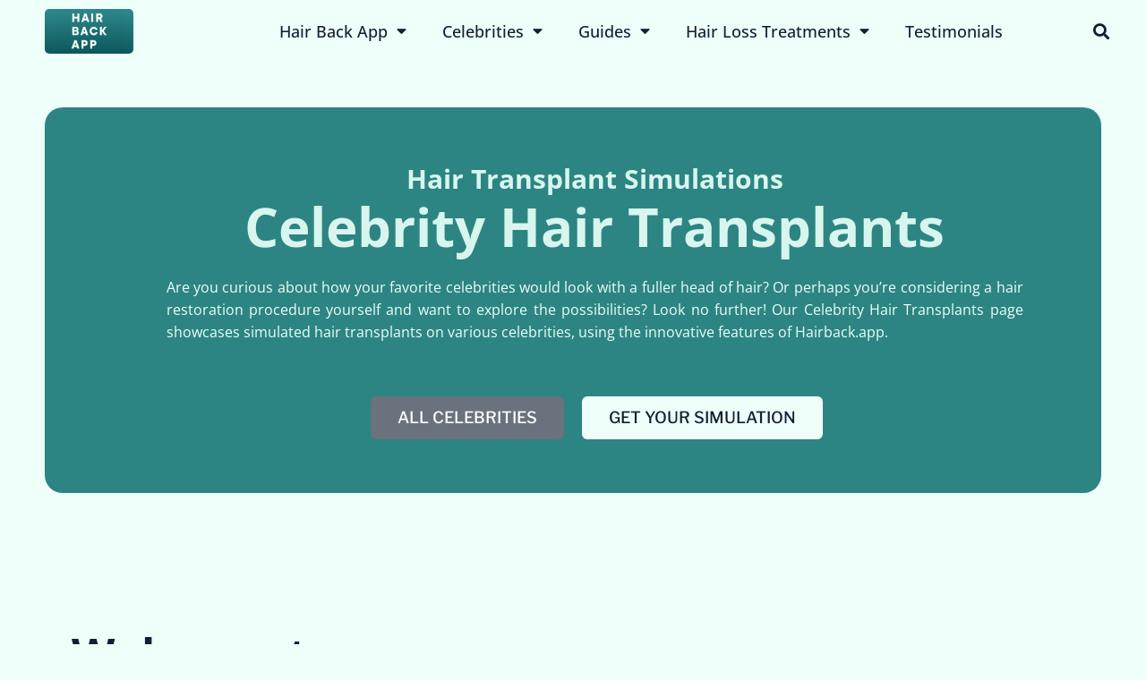

--- FILE ---
content_type: text/html; charset=UTF-8
request_url: https://hairback.app/celebrities/
body_size: 20162
content:
<!doctype html>
<html lang="en-US" prefix="og: https://ogp.me/ns#">
<head>
	<meta charset="UTF-8">
	<meta name="viewport" content="width=device-width, initial-scale=1">
	<link rel="profile" href="https://gmpg.org/xfn/11">
		<style>img:is([sizes="auto" i], [sizes^="auto," i]) { contain-intrinsic-size: 3000px 1500px }</style>
	
<!-- Search Engine Optimization by Rank Math - https://rankmath.com/ -->
<title>Celebrity Hair Transplants | Before &amp; After Simulations</title>
<meta name="description" content="From Hollywood icons to music legends, witness the stunning transformations of celebrities with our before-and-after Celebrity Hair Transplants simulations."/>
<meta name="robots" content="follow, index, max-snippet:-1, max-video-preview:-1, max-image-preview:large"/>
<link rel="canonical" href="https://hairback.app/celebrities/" />
<link rel="next" href="https://hairback.app/celebrities/page/2/" />
<meta property="og:locale" content="en_US" />
<meta property="og:type" content="article" />
<meta property="og:title" content="Celebrity Hair Transplants | Before &amp; After Simulations" />
<meta property="og:description" content="From Hollywood icons to music legends, witness the stunning transformations of celebrities with our before-and-after Celebrity Hair Transplants simulations." />
<meta property="og:url" content="https://hairback.app/celebrities/" />
<meta property="og:site_name" content="Hairback App" />
<meta name="twitter:card" content="summary_large_image" />
<meta name="twitter:title" content="Celebrity Hair Transplants | Before &amp; After Simulations" />
<meta name="twitter:description" content="From Hollywood icons to music legends, witness the stunning transformations of celebrities with our before-and-after Celebrity Hair Transplants simulations." />
<script type="application/ld+json" class="rank-math-schema">{"@context":"https://schema.org","@graph":[{"@type":"Organization","@id":"https://hairback.app/#organization","name":"Hairback App","url":"https://hairback.app"},{"@type":"WebSite","@id":"https://hairback.app/#website","url":"https://hairback.app","name":"Hairback App","publisher":{"@id":"https://hairback.app/#organization"},"inLanguage":"en-US"},{"@type":"BreadcrumbList","@id":"https://hairback.app/celebrities/#breadcrumb","itemListElement":[{"@type":"ListItem","position":"1","item":{"@id":"https://hairback.app","name":"Home"}},{"@type":"ListItem","position":"2","item":{"@id":"https://hairback.app/celebrities/","name":"Celebrities"}}]},{"@type":"CollectionPage","@id":"https://hairback.app/celebrities/#webpage","url":"https://hairback.app/celebrities/","name":"Celebrity Hair Transplants | Before &amp; After Simulations","isPartOf":{"@id":"https://hairback.app/#website"},"inLanguage":"en-US","breadcrumb":{"@id":"https://hairback.app/celebrities/#breadcrumb"}}]}</script>
<!-- /Rank Math WordPress SEO plugin -->

<link rel="alternate" type="application/rss+xml" title="Hairback App &raquo; Feed" href="https://hairback.app/feed/" />
<link rel="alternate" type="application/rss+xml" title="Hairback App &raquo; Comments Feed" href="https://hairback.app/comments/feed/" />
<link rel="alternate" type="application/rss+xml" title="Hairback App &raquo; Celebrities Feed" href="https://hairback.app/celebrities/feed/" />
<link rel='stylesheet' id='font-awesome-5-all-css' href='https://hairback.app/wp-content/plugins/elementor/assets/lib/font-awesome/css/all.min.css?ver=3.33.2' media='all' />
<link rel='stylesheet' id='font-awesome-4-shim-css' href='https://hairback.app/wp-content/plugins/elementor/assets/lib/font-awesome/css/v4-shims.min.css?ver=3.33.2' media='all' />
<link rel='stylesheet' id='jkit-elements-main-css' href='https://hairback.app/wp-content/plugins/jeg-elementor-kit/assets/css/elements/main.css?ver=2.6.11' media='all' />
<style id='global-styles-inline-css'>
:root{--wp--preset--aspect-ratio--square: 1;--wp--preset--aspect-ratio--4-3: 4/3;--wp--preset--aspect-ratio--3-4: 3/4;--wp--preset--aspect-ratio--3-2: 3/2;--wp--preset--aspect-ratio--2-3: 2/3;--wp--preset--aspect-ratio--16-9: 16/9;--wp--preset--aspect-ratio--9-16: 9/16;--wp--preset--color--black: #000000;--wp--preset--color--cyan-bluish-gray: #abb8c3;--wp--preset--color--white: #ffffff;--wp--preset--color--pale-pink: #f78da7;--wp--preset--color--vivid-red: #cf2e2e;--wp--preset--color--luminous-vivid-orange: #ff6900;--wp--preset--color--luminous-vivid-amber: #fcb900;--wp--preset--color--light-green-cyan: #7bdcb5;--wp--preset--color--vivid-green-cyan: #00d084;--wp--preset--color--pale-cyan-blue: #8ed1fc;--wp--preset--color--vivid-cyan-blue: #0693e3;--wp--preset--color--vivid-purple: #9b51e0;--wp--preset--gradient--vivid-cyan-blue-to-vivid-purple: linear-gradient(135deg,rgba(6,147,227,1) 0%,rgb(155,81,224) 100%);--wp--preset--gradient--light-green-cyan-to-vivid-green-cyan: linear-gradient(135deg,rgb(122,220,180) 0%,rgb(0,208,130) 100%);--wp--preset--gradient--luminous-vivid-amber-to-luminous-vivid-orange: linear-gradient(135deg,rgba(252,185,0,1) 0%,rgba(255,105,0,1) 100%);--wp--preset--gradient--luminous-vivid-orange-to-vivid-red: linear-gradient(135deg,rgba(255,105,0,1) 0%,rgb(207,46,46) 100%);--wp--preset--gradient--very-light-gray-to-cyan-bluish-gray: linear-gradient(135deg,rgb(238,238,238) 0%,rgb(169,184,195) 100%);--wp--preset--gradient--cool-to-warm-spectrum: linear-gradient(135deg,rgb(74,234,220) 0%,rgb(151,120,209) 20%,rgb(207,42,186) 40%,rgb(238,44,130) 60%,rgb(251,105,98) 80%,rgb(254,248,76) 100%);--wp--preset--gradient--blush-light-purple: linear-gradient(135deg,rgb(255,206,236) 0%,rgb(152,150,240) 100%);--wp--preset--gradient--blush-bordeaux: linear-gradient(135deg,rgb(254,205,165) 0%,rgb(254,45,45) 50%,rgb(107,0,62) 100%);--wp--preset--gradient--luminous-dusk: linear-gradient(135deg,rgb(255,203,112) 0%,rgb(199,81,192) 50%,rgb(65,88,208) 100%);--wp--preset--gradient--pale-ocean: linear-gradient(135deg,rgb(255,245,203) 0%,rgb(182,227,212) 50%,rgb(51,167,181) 100%);--wp--preset--gradient--electric-grass: linear-gradient(135deg,rgb(202,248,128) 0%,rgb(113,206,126) 100%);--wp--preset--gradient--midnight: linear-gradient(135deg,rgb(2,3,129) 0%,rgb(40,116,252) 100%);--wp--preset--font-size--small: 13px;--wp--preset--font-size--medium: 20px;--wp--preset--font-size--large: 36px;--wp--preset--font-size--x-large: 42px;--wp--preset--spacing--20: 0.44rem;--wp--preset--spacing--30: 0.67rem;--wp--preset--spacing--40: 1rem;--wp--preset--spacing--50: 1.5rem;--wp--preset--spacing--60: 2.25rem;--wp--preset--spacing--70: 3.38rem;--wp--preset--spacing--80: 5.06rem;--wp--preset--shadow--natural: 6px 6px 9px rgba(0, 0, 0, 0.2);--wp--preset--shadow--deep: 12px 12px 50px rgba(0, 0, 0, 0.4);--wp--preset--shadow--sharp: 6px 6px 0px rgba(0, 0, 0, 0.2);--wp--preset--shadow--outlined: 6px 6px 0px -3px rgba(255, 255, 255, 1), 6px 6px rgba(0, 0, 0, 1);--wp--preset--shadow--crisp: 6px 6px 0px rgba(0, 0, 0, 1);}:root { --wp--style--global--content-size: 800px;--wp--style--global--wide-size: 1200px; }:where(body) { margin: 0; }.wp-site-blocks > .alignleft { float: left; margin-right: 2em; }.wp-site-blocks > .alignright { float: right; margin-left: 2em; }.wp-site-blocks > .aligncenter { justify-content: center; margin-left: auto; margin-right: auto; }:where(.wp-site-blocks) > * { margin-block-start: 24px; margin-block-end: 0; }:where(.wp-site-blocks) > :first-child { margin-block-start: 0; }:where(.wp-site-blocks) > :last-child { margin-block-end: 0; }:root { --wp--style--block-gap: 24px; }:root :where(.is-layout-flow) > :first-child{margin-block-start: 0;}:root :where(.is-layout-flow) > :last-child{margin-block-end: 0;}:root :where(.is-layout-flow) > *{margin-block-start: 24px;margin-block-end: 0;}:root :where(.is-layout-constrained) > :first-child{margin-block-start: 0;}:root :where(.is-layout-constrained) > :last-child{margin-block-end: 0;}:root :where(.is-layout-constrained) > *{margin-block-start: 24px;margin-block-end: 0;}:root :where(.is-layout-flex){gap: 24px;}:root :where(.is-layout-grid){gap: 24px;}.is-layout-flow > .alignleft{float: left;margin-inline-start: 0;margin-inline-end: 2em;}.is-layout-flow > .alignright{float: right;margin-inline-start: 2em;margin-inline-end: 0;}.is-layout-flow > .aligncenter{margin-left: auto !important;margin-right: auto !important;}.is-layout-constrained > .alignleft{float: left;margin-inline-start: 0;margin-inline-end: 2em;}.is-layout-constrained > .alignright{float: right;margin-inline-start: 2em;margin-inline-end: 0;}.is-layout-constrained > .aligncenter{margin-left: auto !important;margin-right: auto !important;}.is-layout-constrained > :where(:not(.alignleft):not(.alignright):not(.alignfull)){max-width: var(--wp--style--global--content-size);margin-left: auto !important;margin-right: auto !important;}.is-layout-constrained > .alignwide{max-width: var(--wp--style--global--wide-size);}body .is-layout-flex{display: flex;}.is-layout-flex{flex-wrap: wrap;align-items: center;}.is-layout-flex > :is(*, div){margin: 0;}body .is-layout-grid{display: grid;}.is-layout-grid > :is(*, div){margin: 0;}body{padding-top: 0px;padding-right: 0px;padding-bottom: 0px;padding-left: 0px;}a:where(:not(.wp-element-button)){text-decoration: underline;}:root :where(.wp-element-button, .wp-block-button__link){background-color: #32373c;border-width: 0;color: #fff;font-family: inherit;font-size: inherit;line-height: inherit;padding: calc(0.667em + 2px) calc(1.333em + 2px);text-decoration: none;}.has-black-color{color: var(--wp--preset--color--black) !important;}.has-cyan-bluish-gray-color{color: var(--wp--preset--color--cyan-bluish-gray) !important;}.has-white-color{color: var(--wp--preset--color--white) !important;}.has-pale-pink-color{color: var(--wp--preset--color--pale-pink) !important;}.has-vivid-red-color{color: var(--wp--preset--color--vivid-red) !important;}.has-luminous-vivid-orange-color{color: var(--wp--preset--color--luminous-vivid-orange) !important;}.has-luminous-vivid-amber-color{color: var(--wp--preset--color--luminous-vivid-amber) !important;}.has-light-green-cyan-color{color: var(--wp--preset--color--light-green-cyan) !important;}.has-vivid-green-cyan-color{color: var(--wp--preset--color--vivid-green-cyan) !important;}.has-pale-cyan-blue-color{color: var(--wp--preset--color--pale-cyan-blue) !important;}.has-vivid-cyan-blue-color{color: var(--wp--preset--color--vivid-cyan-blue) !important;}.has-vivid-purple-color{color: var(--wp--preset--color--vivid-purple) !important;}.has-black-background-color{background-color: var(--wp--preset--color--black) !important;}.has-cyan-bluish-gray-background-color{background-color: var(--wp--preset--color--cyan-bluish-gray) !important;}.has-white-background-color{background-color: var(--wp--preset--color--white) !important;}.has-pale-pink-background-color{background-color: var(--wp--preset--color--pale-pink) !important;}.has-vivid-red-background-color{background-color: var(--wp--preset--color--vivid-red) !important;}.has-luminous-vivid-orange-background-color{background-color: var(--wp--preset--color--luminous-vivid-orange) !important;}.has-luminous-vivid-amber-background-color{background-color: var(--wp--preset--color--luminous-vivid-amber) !important;}.has-light-green-cyan-background-color{background-color: var(--wp--preset--color--light-green-cyan) !important;}.has-vivid-green-cyan-background-color{background-color: var(--wp--preset--color--vivid-green-cyan) !important;}.has-pale-cyan-blue-background-color{background-color: var(--wp--preset--color--pale-cyan-blue) !important;}.has-vivid-cyan-blue-background-color{background-color: var(--wp--preset--color--vivid-cyan-blue) !important;}.has-vivid-purple-background-color{background-color: var(--wp--preset--color--vivid-purple) !important;}.has-black-border-color{border-color: var(--wp--preset--color--black) !important;}.has-cyan-bluish-gray-border-color{border-color: var(--wp--preset--color--cyan-bluish-gray) !important;}.has-white-border-color{border-color: var(--wp--preset--color--white) !important;}.has-pale-pink-border-color{border-color: var(--wp--preset--color--pale-pink) !important;}.has-vivid-red-border-color{border-color: var(--wp--preset--color--vivid-red) !important;}.has-luminous-vivid-orange-border-color{border-color: var(--wp--preset--color--luminous-vivid-orange) !important;}.has-luminous-vivid-amber-border-color{border-color: var(--wp--preset--color--luminous-vivid-amber) !important;}.has-light-green-cyan-border-color{border-color: var(--wp--preset--color--light-green-cyan) !important;}.has-vivid-green-cyan-border-color{border-color: var(--wp--preset--color--vivid-green-cyan) !important;}.has-pale-cyan-blue-border-color{border-color: var(--wp--preset--color--pale-cyan-blue) !important;}.has-vivid-cyan-blue-border-color{border-color: var(--wp--preset--color--vivid-cyan-blue) !important;}.has-vivid-purple-border-color{border-color: var(--wp--preset--color--vivid-purple) !important;}.has-vivid-cyan-blue-to-vivid-purple-gradient-background{background: var(--wp--preset--gradient--vivid-cyan-blue-to-vivid-purple) !important;}.has-light-green-cyan-to-vivid-green-cyan-gradient-background{background: var(--wp--preset--gradient--light-green-cyan-to-vivid-green-cyan) !important;}.has-luminous-vivid-amber-to-luminous-vivid-orange-gradient-background{background: var(--wp--preset--gradient--luminous-vivid-amber-to-luminous-vivid-orange) !important;}.has-luminous-vivid-orange-to-vivid-red-gradient-background{background: var(--wp--preset--gradient--luminous-vivid-orange-to-vivid-red) !important;}.has-very-light-gray-to-cyan-bluish-gray-gradient-background{background: var(--wp--preset--gradient--very-light-gray-to-cyan-bluish-gray) !important;}.has-cool-to-warm-spectrum-gradient-background{background: var(--wp--preset--gradient--cool-to-warm-spectrum) !important;}.has-blush-light-purple-gradient-background{background: var(--wp--preset--gradient--blush-light-purple) !important;}.has-blush-bordeaux-gradient-background{background: var(--wp--preset--gradient--blush-bordeaux) !important;}.has-luminous-dusk-gradient-background{background: var(--wp--preset--gradient--luminous-dusk) !important;}.has-pale-ocean-gradient-background{background: var(--wp--preset--gradient--pale-ocean) !important;}.has-electric-grass-gradient-background{background: var(--wp--preset--gradient--electric-grass) !important;}.has-midnight-gradient-background{background: var(--wp--preset--gradient--midnight) !important;}.has-small-font-size{font-size: var(--wp--preset--font-size--small) !important;}.has-medium-font-size{font-size: var(--wp--preset--font-size--medium) !important;}.has-large-font-size{font-size: var(--wp--preset--font-size--large) !important;}.has-x-large-font-size{font-size: var(--wp--preset--font-size--x-large) !important;}
:root :where(.wp-block-pullquote){font-size: 1.5em;line-height: 1.6;}
</style>
<link rel='stylesheet' id='elementor-icons-css' href='https://hairback.app/wp-content/plugins/elementor/assets/lib/eicons/css/elementor-icons.min.css?ver=5.44.0' media='all' />
<link rel='stylesheet' id='elementor-frontend-css' href='https://hairback.app/wp-content/plugins/elementor/assets/css/frontend.min.css?ver=3.33.2' media='all' />
<link rel='stylesheet' id='elementor-post-4120-css' href='https://hairback.app/wp-content/uploads/elementor/css/post-4120.css?ver=1763926593' media='all' />
<link rel='stylesheet' id='cute-alert-css' href='https://hairback.app/wp-content/plugins/metform/public/assets/lib/cute-alert/style.css?ver=3.9.2' media='all' />
<link rel='stylesheet' id='text-editor-style-css' href='https://hairback.app/wp-content/plugins/metform/public/assets/css/text-editor.css?ver=3.9.2' media='all' />
<link rel='stylesheet' id='hello-elementor-css' href='https://hairback.app/wp-content/themes/hello-elementor/assets/css/reset.css?ver=3.4.5' media='all' />
<link rel='stylesheet' id='hello-elementor-theme-style-css' href='https://hairback.app/wp-content/themes/hello-elementor/assets/css/theme.css?ver=3.4.5' media='all' />
<link rel='stylesheet' id='hello-elementor-header-footer-css' href='https://hairback.app/wp-content/themes/hello-elementor/assets/css/header-footer.css?ver=3.4.5' media='all' />
<link rel='stylesheet' id='widget-image-css' href='https://hairback.app/wp-content/plugins/elementor/assets/css/widget-image.min.css?ver=3.33.2' media='all' />
<link rel='stylesheet' id='widget-nav-menu-css' href='https://hairback.app/wp-content/plugins/elementor-pro/assets/css/widget-nav-menu.min.css?ver=3.26.2' media='all' />
<link rel='stylesheet' id='cpel-language-switcher-css' href='https://hairback.app/wp-content/plugins/connect-polylang-elementor/assets/css/language-switcher.min.css?ver=2.4.5' media='all' />
<link rel='stylesheet' id='widget-search-form-css' href='https://hairback.app/wp-content/plugins/elementor-pro/assets/css/widget-search-form.min.css?ver=3.26.2' media='all' />
<link rel='stylesheet' id='elementor-icons-shared-0-css' href='https://hairback.app/wp-content/plugins/elementor/assets/lib/font-awesome/css/fontawesome.min.css?ver=5.15.3' media='all' />
<link rel='stylesheet' id='elementor-icons-fa-solid-css' href='https://hairback.app/wp-content/plugins/elementor/assets/lib/font-awesome/css/solid.min.css?ver=5.15.3' media='all' />
<link rel='stylesheet' id='widget-heading-css' href='https://hairback.app/wp-content/plugins/elementor/assets/css/widget-heading.min.css?ver=3.33.2' media='all' />
<link rel='stylesheet' id='widget-icon-list-css' href='https://hairback.app/wp-content/plugins/elementor/assets/css/widget-icon-list.min.css?ver=3.33.2' media='all' />
<link rel='stylesheet' id='widget-social-icons-css' href='https://hairback.app/wp-content/plugins/elementor/assets/css/widget-social-icons.min.css?ver=3.33.2' media='all' />
<link rel='stylesheet' id='e-apple-webkit-css' href='https://hairback.app/wp-content/plugins/elementor/assets/css/conditionals/apple-webkit.min.css?ver=3.33.2' media='all' />
<link rel='stylesheet' id='e-animation-fadeIn-css' href='https://hairback.app/wp-content/plugins/elementor/assets/lib/animations/styles/fadeIn.min.css?ver=3.33.2' media='all' />
<link rel='stylesheet' id='e-animation-grow-css' href='https://hairback.app/wp-content/plugins/elementor/assets/lib/animations/styles/e-animation-grow.min.css?ver=3.33.2' media='all' />
<link rel='stylesheet' id='widget-menu-anchor-css' href='https://hairback.app/wp-content/plugins/elementor/assets/css/widget-menu-anchor.min.css?ver=3.33.2' media='all' />
<link rel='stylesheet' id='widget-posts-css' href='https://hairback.app/wp-content/plugins/elementor-pro/assets/css/widget-posts.min.css?ver=3.26.2' media='all' />
<link rel='stylesheet' id='elementor-post-1794-css' href='https://hairback.app/wp-content/uploads/elementor/css/post-1794.css?ver=1763926594' media='all' />
<link rel='stylesheet' id='elementor-post-22-css' href='https://hairback.app/wp-content/uploads/elementor/css/post-22.css?ver=1763926594' media='all' />
<link rel='stylesheet' id='elementor-post-1773-css' href='https://hairback.app/wp-content/uploads/elementor/css/post-1773.css?ver=1763926725' media='all' />
<style id='hide_field_class_style-inline-css'>
.cfef-hidden {
			display: none !important;
	}
</style>
<link rel='stylesheet' id='hello-elementor-child-style-css' href='https://hairback.app/wp-content/themes/hello-theme-child-master/style.css?ver=1.0.0' media='all' />
<link rel='stylesheet' id='elementor-gf-local-ibmplexsans-css' href='https://hairback.app/wp-content/uploads/elementor/google-fonts/css/ibmplexsans.css?ver=1742239768' media='all' />
<link rel='stylesheet' id='elementor-gf-local-librefranklin-css' href='https://hairback.app/wp-content/uploads/elementor/google-fonts/css/librefranklin.css?ver=1742239769' media='all' />
<link rel='stylesheet' id='elementor-gf-local-opensans-css' href='https://hairback.app/wp-content/uploads/elementor/google-fonts/css/opensans.css?ver=1742239770' media='all' />
<link rel='stylesheet' id='elementor-icons-jkiticon-css' href='https://hairback.app/wp-content/plugins/jeg-elementor-kit/assets/fonts/jkiticon/jkiticon.css?ver=2.6.11' media='all' />
<link rel='stylesheet' id='elementor-icons-fa-brands-css' href='https://hairback.app/wp-content/plugins/elementor/assets/lib/font-awesome/css/brands.min.css?ver=5.15.3' media='all' />
<script src="https://hairback.app/wp-content/plugins/elementor/assets/lib/font-awesome/js/v4-shims.min.js?ver=3.33.2" id="font-awesome-4-shim-js"></script>
<script src="https://hairback.app/wp-includes/js/jquery/jquery.min.js?ver=3.7.1" id="jquery-core-js"></script>
<link rel="https://api.w.org/" href="https://hairback.app/wp-json/" /><link rel="EditURI" type="application/rsd+xml" title="RSD" href="https://hairback.app/xmlrpc.php?rsd" />
<meta name="generator" content="WordPress 6.7.4" />
<meta name="generator" content="Elementor 3.33.2; features: additional_custom_breakpoints; settings: css_print_method-external, google_font-enabled, font_display-swap">
<script>(function(w,d,s,l,i){w[l]=w[l]||[];w[l].push({'gtm.start':
new Date().getTime(),event:'gtm.js'});var f=d.getElementsByTagName(s)[0],
j=d.createElement(s),dl=l!='dataLayer'?'&l='+l:'';j.async=true;j.src=
'https://www.googletagmanager.com/gtm.js?id='+i+dl;f.parentNode.insertBefore(j,f);
})(window,document,'script','dataLayer','GTM-T7J89DT');</script>

			<style>
				.e-con.e-parent:nth-of-type(n+4):not(.e-lazyloaded):not(.e-no-lazyload),
				.e-con.e-parent:nth-of-type(n+4):not(.e-lazyloaded):not(.e-no-lazyload) * {
					background-image: none !important;
				}
				@media screen and (max-height: 1024px) {
					.e-con.e-parent:nth-of-type(n+3):not(.e-lazyloaded):not(.e-no-lazyload),
					.e-con.e-parent:nth-of-type(n+3):not(.e-lazyloaded):not(.e-no-lazyload) * {
						background-image: none !important;
					}
				}
				@media screen and (max-height: 640px) {
					.e-con.e-parent:nth-of-type(n+2):not(.e-lazyloaded):not(.e-no-lazyload),
					.e-con.e-parent:nth-of-type(n+2):not(.e-lazyloaded):not(.e-no-lazyload) * {
						background-image: none !important;
					}
				}
			</style>
			<link rel="icon" href="https://hairback.app/wp-content/uploads/cropped-HairBack_AppIcon-32x32.png" sizes="32x32" />
<link rel="icon" href="https://hairback.app/wp-content/uploads/cropped-HairBack_AppIcon-192x192.png" sizes="192x192" />
<link rel="apple-touch-icon" href="https://hairback.app/wp-content/uploads/cropped-HairBack_AppIcon-180x180.png" />
<meta name="msapplication-TileImage" content="https://hairback.app/wp-content/uploads/cropped-HairBack_AppIcon-270x270.png" />
</head>
<body class="archive post-type-archive post-type-archive-celebrities wp-embed-responsive jkit-color-scheme hello-elementor-default elementor-page-1773 elementor-default elementor-template-full-width elementor-kit-4120">

<noscript><iframe src="https://www.googletagmanager.com/ns.html?id=GTM-T7J89DT"
height="0" width="0" style="display:none;visibility:hidden"></iframe></noscript>


<a class="skip-link screen-reader-text" href="#content">Skip to content</a>

		<header data-elementor-type="header" data-elementor-id="1794" class="elementor elementor-1794 elementor-location-header" data-elementor-post-type="elementor_library">
					<section class="elementor-section elementor-top-section elementor-element elementor-element-42876a81 elementor-section-full_width elementor-section-height-default elementor-section-height-default" data-id="42876a81" data-element_type="section" data-settings="{&quot;sticky&quot;:&quot;top&quot;,&quot;background_background&quot;:&quot;classic&quot;,&quot;sticky_on&quot;:[&quot;desktop&quot;,&quot;tablet&quot;,&quot;mobile&quot;],&quot;sticky_offset&quot;:0,&quot;sticky_effects_offset&quot;:0,&quot;sticky_anchor_link_offset&quot;:0}">
						<div class="elementor-container elementor-column-gap-default">
					<div class="elementor-column elementor-col-25 elementor-top-column elementor-element elementor-element-2d0d4897" data-id="2d0d4897" data-element_type="column">
			<div class="elementor-widget-wrap elementor-element-populated">
						<div class="elementor-element elementor-element-7b722f82 elementor-widget elementor-widget-image" data-id="7b722f82" data-element_type="widget" data-widget_type="image.default">
				<div class="elementor-widget-container">
																<a href="/">
							<img fetchpriority="high" width="600" height="300" src="https://hairback.app/wp-content/uploads/Hair-Back-App-Logo-1.png" class="attachment-full size-full wp-image-1793" alt="" decoding="async" srcset="https://hairback.app/wp-content/uploads/Hair-Back-App-Logo-1.png 600w, https://hairback.app/wp-content/uploads/Hair-Back-App-Logo-1-300x150.png 300w" sizes="(max-width: 600px) 100vw, 600px" />								</a>
															</div>
				</div>
					</div>
		</div>
				<div class="elementor-column elementor-col-25 elementor-top-column elementor-element elementor-element-4fac6bbe" data-id="4fac6bbe" data-element_type="column">
			<div class="elementor-widget-wrap elementor-element-populated">
						<div class="elementor-element elementor-element-6dba4ae elementor-nav-menu__align-end elementor-nav-menu--stretch elementor-widget__width-initial elementor-nav-menu--dropdown-tablet elementor-nav-menu__text-align-aside elementor-nav-menu--toggle elementor-nav-menu--burger elementor-widget elementor-widget-nav-menu" data-id="6dba4ae" data-element_type="widget" data-settings="{&quot;full_width&quot;:&quot;stretch&quot;,&quot;layout&quot;:&quot;horizontal&quot;,&quot;submenu_icon&quot;:{&quot;value&quot;:&quot;&lt;i class=\&quot;fas fa-caret-down\&quot;&gt;&lt;\/i&gt;&quot;,&quot;library&quot;:&quot;fa-solid&quot;},&quot;toggle&quot;:&quot;burger&quot;}" data-widget_type="nav-menu.default">
				<div class="elementor-widget-container">
								<nav aria-label="Menu" class="elementor-nav-menu--main elementor-nav-menu__container elementor-nav-menu--layout-horizontal e--pointer-underline e--animation-fade">
				<ul id="menu-1-6dba4ae" class="elementor-nav-menu"><li class="menu-item menu-item-type-custom menu-item-object-custom menu-item-home menu-item-has-children menu-item-1790"><a href="https://hairback.app/" class="elementor-item">Hair Back App</a>
<ul class="sub-menu elementor-nav-menu--dropdown">
	<li class="menu-item menu-item-type-post_type menu-item-object-page menu-item-1880"><a href="https://hairback.app/aftercare/" class="elementor-sub-item">HBA for Aftercare</a></li>
	<li class="menu-item menu-item-type-post_type menu-item-object-page menu-item-1947"><a href="https://hairback.app/3d-hair-transplant-consultation/" class="elementor-sub-item">HBA 3D Consultation</a></li>
	<li class="menu-item menu-item-type-post_type menu-item-object-page menu-item-4089"><a href="https://hairback.app/community-2/" class="elementor-sub-item">HBA Community</a></li>
	<li class="menu-item menu-item-type-post_type menu-item-object-page menu-item-4110"><a href="https://hairback.app/exclusive-offers-with-the-hair-back-app/" class="elementor-sub-item">HBA Offers</a></li>
</ul>
</li>
<li class="menu-item menu-item-type-custom menu-item-object-custom current-menu-item menu-item-has-children menu-item-1791"><a href="https://hairback.app/celebrities/" aria-current="page" class="elementor-item elementor-item-active">Celebrities</a>
<ul class="sub-menu elementor-nav-menu--dropdown">
	<li class="menu-item menu-item-type-custom menu-item-object-custom menu-item-1792"><a href="https://hairback.app/celebrities/jason-statham/" class="elementor-sub-item">Jason Statham</a></li>
	<li class="menu-item menu-item-type-custom menu-item-object-custom menu-item-2416"><a href="https://hairback.app/celebrities/vin-diesel/" class="elementor-sub-item">Vin Diesel</a></li>
	<li class="menu-item menu-item-type-custom menu-item-object-custom menu-item-2487"><a href="https://hairback.app/celebrities/zinedine-zidane/" class="elementor-sub-item">Zinedine Zidane</a></li>
	<li class="menu-item menu-item-type-custom menu-item-object-custom menu-item-2263"><a href="https://hairback.app/celebrities/jeff-bezos/" class="elementor-sub-item">Jeff Bezos</a></li>
	<li class="menu-item menu-item-type-custom menu-item-object-custom menu-item-2083"><a href="https://hairback.app/celebrities/justin-bieber/" class="elementor-sub-item">Justin Bieber</a></li>
	<li class="menu-item menu-item-type-custom menu-item-object-custom menu-item-2069"><a href="https://hairback.app/celebrities/lewis-hamilton/" class="elementor-sub-item">Lewis Hamilton</a></li>
	<li class="menu-item menu-item-type-custom menu-item-object-custom menu-item-2039"><a href="https://hairback.app/celebrities/jerry-seinfeld/" class="elementor-sub-item">Jerry Seinfeld</a></li>
	<li class="menu-item menu-item-type-custom menu-item-object-custom menu-item-2412"><a href="https://hairback.app/celebrities/dwayne-johnson/" class="elementor-sub-item">Dwayne Johnson</a></li>
	<li class="menu-item menu-item-type-custom menu-item-object-custom menu-item-2437"><a href="https://hairback.app/celebrities/joe-rogan/" class="elementor-sub-item">Joe Rogan</a></li>
	<li class="menu-item menu-item-type-custom menu-item-object-custom menu-item-2182"><a href="https://hairback.app/celebrities/tyrese-gibson/" class="elementor-sub-item">Tyrese Gibson</a></li>
	<li class="menu-item menu-item-type-custom menu-item-object-custom menu-item-2206"><a href="https://hairback.app/celebrities/sting/" class="elementor-sub-item">Sting</a></li>
	<li class="menu-item menu-item-type-custom menu-item-object-custom menu-item-2213"><a href="https://hairback.app/celebrities/chris-bumstead/" class="elementor-sub-item">Chris Bumstead</a></li>
	<li class="menu-item menu-item-type-custom menu-item-object-custom menu-item-2657"><a href="https://hairback.app/celebrities/dana-white/" class="elementor-sub-item">Dana White</a></li>
	<li class="menu-item menu-item-type-custom menu-item-object-custom menu-item-2674"><a href="https://hairback.app/celebrities/ll-cool-j/" class="elementor-sub-item">LL Cool J</a></li>
	<li class="menu-item menu-item-type-custom menu-item-object-custom menu-item-2549"><a href="https://hairback.app/celebrities/tom-hardy/" class="elementor-sub-item">Tom Hardy</a></li>
	<li class="menu-item menu-item-type-custom menu-item-object-custom menu-item-2413"><a href="https://hairback.app/celebrities/bruce-willis/" class="elementor-sub-item">Bruce Willis</a></li>
	<li class="menu-item menu-item-type-custom menu-item-object-custom menu-item-2518"><a href="https://hairback.app/celebrities/mike-tyson/" class="elementor-sub-item">Mike Tyson</a></li>
	<li class="menu-item menu-item-type-custom menu-item-object-custom menu-item-2024"><a href="https://hairback.app/celebrities/rihanna/" class="elementor-sub-item">Rihanna</a></li>
	<li class="menu-item menu-item-type-custom menu-item-object-custom menu-item-2102"><a href="https://hairback.app/celebrities/jude-law/" class="elementor-sub-item">Jude Law</a></li>
	<li class="menu-item menu-item-type-custom menu-item-object-custom menu-item-2623"><a href="https://hairback.app/celebrities/mike-colter/" class="elementor-sub-item">Mike Colter</a></li>
	<li class="menu-item menu-item-type-custom menu-item-object-custom menu-item-2414"><a href="https://hairback.app/celebrities/steve-carell/" class="elementor-sub-item">Steve Carell</a></li>
	<li class="menu-item menu-item-type-custom menu-item-object-custom menu-item-2417"><a href="https://hairback.app/celebrities/john-travolta/" class="elementor-sub-item">John Travolta</a></li>
	<li class="menu-item menu-item-type-custom menu-item-object-custom menu-item-2603"><a href="https://hairback.app/celebrities/floyd-mayweather/" class="elementor-sub-item">Floyd Mayweather</a></li>
	<li class="menu-item menu-item-type-custom menu-item-object-custom menu-item-2294"><a href="https://hairback.app/celebrities/zlatan-ibrahimovic/" class="elementor-sub-item">Zlatan Ibrahimovic</a></li>
	<li class="menu-item menu-item-type-custom menu-item-object-custom menu-item-2053"><a href="https://hairback.app/celebrities/bono/" class="elementor-sub-item">Bono</a></li>
	<li class="menu-item menu-item-type-custom menu-item-object-custom menu-item-2451"><a href="https://hairback.app/celebrities/channing-tatum/" class="elementor-sub-item">Channing Tatum</a></li>
	<li class="menu-item menu-item-type-custom menu-item-object-custom menu-item-2025"><a href="https://hairback.app/celebrities/tom-felton/" class="elementor-sub-item">Tom Felton</a></li>
	<li class="menu-item menu-item-type-custom menu-item-object-custom menu-item-2415"><a href="https://hairback.app/celebrities/matthew-mcconaughey/" class="elementor-sub-item">Matthew McConaughey</a></li>
	<li class="menu-item menu-item-type-custom menu-item-object-custom menu-item-2568"><a href="https://hairback.app/celebrities/machine-gun-kelly-mgk/" class="elementor-sub-item">Machine Gun Kelly (MGK)</a></li>
	<li class="menu-item menu-item-type-custom menu-item-object-custom menu-item-2471"><a href="https://hairback.app/celebrities/terry-crews/" class="elementor-sub-item">Terry Crews</a></li>
	<li class="menu-item menu-item-type-custom menu-item-object-custom menu-item-2026"><a href="https://hairback.app/celebrities/ed-harris/" class="elementor-sub-item">Ed Harris</a></li>
	<li class="menu-item menu-item-type-custom menu-item-object-custom menu-item-2704"><a href="https://hairback.app/celebrities/pitbull/" class="elementor-sub-item">Pitbull</a></li>
	<li class="menu-item menu-item-type-custom menu-item-object-custom menu-item-2264"><a href="https://hairback.app/celebrities/mads-mikkelsen/" class="elementor-sub-item">Mads Mikkelsen</a></li>
	<li class="menu-item menu-item-type-custom menu-item-object-custom menu-item-2637"><a href="https://hairback.app/celebrities/jeremy-meeks/" class="elementor-sub-item">Jeremy Meeks</a></li>
	<li class="menu-item menu-item-type-custom menu-item-object-custom menu-item-2101"><a href="https://hairback.app/celebrities/prince-william/" class="elementor-sub-item">Prince William</a></li>
	<li class="menu-item menu-item-type-custom menu-item-object-custom menu-item-2749"><a href="https://hairback.app/celebrities/jon-cryer/" class="elementor-sub-item">Jon Cryer</a></li>
	<li class="menu-item menu-item-type-custom menu-item-object-custom menu-item-2819"><a href="https://hairback.app/celebrities/lebron-james/" class="elementor-sub-item">LeBron James</a></li>
	<li class="menu-item menu-item-type-custom menu-item-object-custom menu-item-2183"><a href="https://hairback.app/celebrities/liam-cunningham/" class="elementor-sub-item">Liam Cunningham</a></li>
</ul>
</li>
<li class="menu-item menu-item-type-custom menu-item-object-custom menu-item-has-children menu-item-5229"><a href="/guides/" class="elementor-item">Guides</a>
<ul class="sub-menu elementor-nav-menu--dropdown">
	<li class="menu-item menu-item-type-post_type menu-item-object-guides menu-item-5231"><a href="https://hairback.app/guides/washing-hair-after-hair-transplant-day-1-to-10/" class="elementor-sub-item">Washing Your Hair Day 1 to 10 After a Hair Transplant</a></li>
	<li class="menu-item menu-item-type-post_type menu-item-object-guides menu-item-5302"><a href="https://hairback.app/guides/how-to-sleep-after-a-hair-transplant/" class="elementor-sub-item">How To Sleep After a Hair Transplant</a></li>
	<li class="menu-item menu-item-type-post_type menu-item-object-guides menu-item-5303"><a href="https://hairback.app/guides/hairline-design/" class="elementor-sub-item">Hairline Design</a></li>
</ul>
</li>
<li class="menu-item menu-item-type-custom menu-item-object-custom menu-item-has-children menu-item-4020"><a href="https://hairback.app/treatments/" class="elementor-item">Hair Loss Treatments</a>
<ul class="sub-menu elementor-nav-menu--dropdown">
	<li class="menu-item menu-item-type-custom menu-item-object-custom menu-item-4318"><a href="https://hairback.app/treatments/finasteride/" class="elementor-sub-item">Finasteride</a></li>
	<li class="menu-item menu-item-type-custom menu-item-object-custom menu-item-4316"><a href="https://hairback.app/treatments/minoxidil/" class="elementor-sub-item">Minoxidil</a></li>
	<li class="menu-item menu-item-type-custom menu-item-object-custom menu-item-4317"><a href="https://hairback.app/treatments/prp/" class="elementor-sub-item">PRP</a></li>
</ul>
</li>
<li class="menu-item menu-item-type-custom menu-item-object-custom menu-item-3317"><a href="https://hairback.app/testimonials/" class="elementor-item">Testimonials</a></li>
</ul>			</nav>
					<div class="elementor-menu-toggle" role="button" tabindex="0" aria-label="Menu Toggle" aria-expanded="false">
			<i aria-hidden="true" role="presentation" class="elementor-menu-toggle__icon--open eicon-menu-bar"></i><i aria-hidden="true" role="presentation" class="elementor-menu-toggle__icon--close eicon-close"></i>		</div>
					<nav class="elementor-nav-menu--dropdown elementor-nav-menu__container" aria-hidden="true">
				<ul id="menu-2-6dba4ae" class="elementor-nav-menu"><li class="menu-item menu-item-type-custom menu-item-object-custom menu-item-home menu-item-has-children menu-item-1790"><a href="https://hairback.app/" class="elementor-item" tabindex="-1">Hair Back App</a>
<ul class="sub-menu elementor-nav-menu--dropdown">
	<li class="menu-item menu-item-type-post_type menu-item-object-page menu-item-1880"><a href="https://hairback.app/aftercare/" class="elementor-sub-item" tabindex="-1">HBA for Aftercare</a></li>
	<li class="menu-item menu-item-type-post_type menu-item-object-page menu-item-1947"><a href="https://hairback.app/3d-hair-transplant-consultation/" class="elementor-sub-item" tabindex="-1">HBA 3D Consultation</a></li>
	<li class="menu-item menu-item-type-post_type menu-item-object-page menu-item-4089"><a href="https://hairback.app/community-2/" class="elementor-sub-item" tabindex="-1">HBA Community</a></li>
	<li class="menu-item menu-item-type-post_type menu-item-object-page menu-item-4110"><a href="https://hairback.app/exclusive-offers-with-the-hair-back-app/" class="elementor-sub-item" tabindex="-1">HBA Offers</a></li>
</ul>
</li>
<li class="menu-item menu-item-type-custom menu-item-object-custom current-menu-item menu-item-has-children menu-item-1791"><a href="https://hairback.app/celebrities/" aria-current="page" class="elementor-item elementor-item-active" tabindex="-1">Celebrities</a>
<ul class="sub-menu elementor-nav-menu--dropdown">
	<li class="menu-item menu-item-type-custom menu-item-object-custom menu-item-1792"><a href="https://hairback.app/celebrities/jason-statham/" class="elementor-sub-item" tabindex="-1">Jason Statham</a></li>
	<li class="menu-item menu-item-type-custom menu-item-object-custom menu-item-2416"><a href="https://hairback.app/celebrities/vin-diesel/" class="elementor-sub-item" tabindex="-1">Vin Diesel</a></li>
	<li class="menu-item menu-item-type-custom menu-item-object-custom menu-item-2487"><a href="https://hairback.app/celebrities/zinedine-zidane/" class="elementor-sub-item" tabindex="-1">Zinedine Zidane</a></li>
	<li class="menu-item menu-item-type-custom menu-item-object-custom menu-item-2263"><a href="https://hairback.app/celebrities/jeff-bezos/" class="elementor-sub-item" tabindex="-1">Jeff Bezos</a></li>
	<li class="menu-item menu-item-type-custom menu-item-object-custom menu-item-2083"><a href="https://hairback.app/celebrities/justin-bieber/" class="elementor-sub-item" tabindex="-1">Justin Bieber</a></li>
	<li class="menu-item menu-item-type-custom menu-item-object-custom menu-item-2069"><a href="https://hairback.app/celebrities/lewis-hamilton/" class="elementor-sub-item" tabindex="-1">Lewis Hamilton</a></li>
	<li class="menu-item menu-item-type-custom menu-item-object-custom menu-item-2039"><a href="https://hairback.app/celebrities/jerry-seinfeld/" class="elementor-sub-item" tabindex="-1">Jerry Seinfeld</a></li>
	<li class="menu-item menu-item-type-custom menu-item-object-custom menu-item-2412"><a href="https://hairback.app/celebrities/dwayne-johnson/" class="elementor-sub-item" tabindex="-1">Dwayne Johnson</a></li>
	<li class="menu-item menu-item-type-custom menu-item-object-custom menu-item-2437"><a href="https://hairback.app/celebrities/joe-rogan/" class="elementor-sub-item" tabindex="-1">Joe Rogan</a></li>
	<li class="menu-item menu-item-type-custom menu-item-object-custom menu-item-2182"><a href="https://hairback.app/celebrities/tyrese-gibson/" class="elementor-sub-item" tabindex="-1">Tyrese Gibson</a></li>
	<li class="menu-item menu-item-type-custom menu-item-object-custom menu-item-2206"><a href="https://hairback.app/celebrities/sting/" class="elementor-sub-item" tabindex="-1">Sting</a></li>
	<li class="menu-item menu-item-type-custom menu-item-object-custom menu-item-2213"><a href="https://hairback.app/celebrities/chris-bumstead/" class="elementor-sub-item" tabindex="-1">Chris Bumstead</a></li>
	<li class="menu-item menu-item-type-custom menu-item-object-custom menu-item-2657"><a href="https://hairback.app/celebrities/dana-white/" class="elementor-sub-item" tabindex="-1">Dana White</a></li>
	<li class="menu-item menu-item-type-custom menu-item-object-custom menu-item-2674"><a href="https://hairback.app/celebrities/ll-cool-j/" class="elementor-sub-item" tabindex="-1">LL Cool J</a></li>
	<li class="menu-item menu-item-type-custom menu-item-object-custom menu-item-2549"><a href="https://hairback.app/celebrities/tom-hardy/" class="elementor-sub-item" tabindex="-1">Tom Hardy</a></li>
	<li class="menu-item menu-item-type-custom menu-item-object-custom menu-item-2413"><a href="https://hairback.app/celebrities/bruce-willis/" class="elementor-sub-item" tabindex="-1">Bruce Willis</a></li>
	<li class="menu-item menu-item-type-custom menu-item-object-custom menu-item-2518"><a href="https://hairback.app/celebrities/mike-tyson/" class="elementor-sub-item" tabindex="-1">Mike Tyson</a></li>
	<li class="menu-item menu-item-type-custom menu-item-object-custom menu-item-2024"><a href="https://hairback.app/celebrities/rihanna/" class="elementor-sub-item" tabindex="-1">Rihanna</a></li>
	<li class="menu-item menu-item-type-custom menu-item-object-custom menu-item-2102"><a href="https://hairback.app/celebrities/jude-law/" class="elementor-sub-item" tabindex="-1">Jude Law</a></li>
	<li class="menu-item menu-item-type-custom menu-item-object-custom menu-item-2623"><a href="https://hairback.app/celebrities/mike-colter/" class="elementor-sub-item" tabindex="-1">Mike Colter</a></li>
	<li class="menu-item menu-item-type-custom menu-item-object-custom menu-item-2414"><a href="https://hairback.app/celebrities/steve-carell/" class="elementor-sub-item" tabindex="-1">Steve Carell</a></li>
	<li class="menu-item menu-item-type-custom menu-item-object-custom menu-item-2417"><a href="https://hairback.app/celebrities/john-travolta/" class="elementor-sub-item" tabindex="-1">John Travolta</a></li>
	<li class="menu-item menu-item-type-custom menu-item-object-custom menu-item-2603"><a href="https://hairback.app/celebrities/floyd-mayweather/" class="elementor-sub-item" tabindex="-1">Floyd Mayweather</a></li>
	<li class="menu-item menu-item-type-custom menu-item-object-custom menu-item-2294"><a href="https://hairback.app/celebrities/zlatan-ibrahimovic/" class="elementor-sub-item" tabindex="-1">Zlatan Ibrahimovic</a></li>
	<li class="menu-item menu-item-type-custom menu-item-object-custom menu-item-2053"><a href="https://hairback.app/celebrities/bono/" class="elementor-sub-item" tabindex="-1">Bono</a></li>
	<li class="menu-item menu-item-type-custom menu-item-object-custom menu-item-2451"><a href="https://hairback.app/celebrities/channing-tatum/" class="elementor-sub-item" tabindex="-1">Channing Tatum</a></li>
	<li class="menu-item menu-item-type-custom menu-item-object-custom menu-item-2025"><a href="https://hairback.app/celebrities/tom-felton/" class="elementor-sub-item" tabindex="-1">Tom Felton</a></li>
	<li class="menu-item menu-item-type-custom menu-item-object-custom menu-item-2415"><a href="https://hairback.app/celebrities/matthew-mcconaughey/" class="elementor-sub-item" tabindex="-1">Matthew McConaughey</a></li>
	<li class="menu-item menu-item-type-custom menu-item-object-custom menu-item-2568"><a href="https://hairback.app/celebrities/machine-gun-kelly-mgk/" class="elementor-sub-item" tabindex="-1">Machine Gun Kelly (MGK)</a></li>
	<li class="menu-item menu-item-type-custom menu-item-object-custom menu-item-2471"><a href="https://hairback.app/celebrities/terry-crews/" class="elementor-sub-item" tabindex="-1">Terry Crews</a></li>
	<li class="menu-item menu-item-type-custom menu-item-object-custom menu-item-2026"><a href="https://hairback.app/celebrities/ed-harris/" class="elementor-sub-item" tabindex="-1">Ed Harris</a></li>
	<li class="menu-item menu-item-type-custom menu-item-object-custom menu-item-2704"><a href="https://hairback.app/celebrities/pitbull/" class="elementor-sub-item" tabindex="-1">Pitbull</a></li>
	<li class="menu-item menu-item-type-custom menu-item-object-custom menu-item-2264"><a href="https://hairback.app/celebrities/mads-mikkelsen/" class="elementor-sub-item" tabindex="-1">Mads Mikkelsen</a></li>
	<li class="menu-item menu-item-type-custom menu-item-object-custom menu-item-2637"><a href="https://hairback.app/celebrities/jeremy-meeks/" class="elementor-sub-item" tabindex="-1">Jeremy Meeks</a></li>
	<li class="menu-item menu-item-type-custom menu-item-object-custom menu-item-2101"><a href="https://hairback.app/celebrities/prince-william/" class="elementor-sub-item" tabindex="-1">Prince William</a></li>
	<li class="menu-item menu-item-type-custom menu-item-object-custom menu-item-2749"><a href="https://hairback.app/celebrities/jon-cryer/" class="elementor-sub-item" tabindex="-1">Jon Cryer</a></li>
	<li class="menu-item menu-item-type-custom menu-item-object-custom menu-item-2819"><a href="https://hairback.app/celebrities/lebron-james/" class="elementor-sub-item" tabindex="-1">LeBron James</a></li>
	<li class="menu-item menu-item-type-custom menu-item-object-custom menu-item-2183"><a href="https://hairback.app/celebrities/liam-cunningham/" class="elementor-sub-item" tabindex="-1">Liam Cunningham</a></li>
</ul>
</li>
<li class="menu-item menu-item-type-custom menu-item-object-custom menu-item-has-children menu-item-5229"><a href="/guides/" class="elementor-item" tabindex="-1">Guides</a>
<ul class="sub-menu elementor-nav-menu--dropdown">
	<li class="menu-item menu-item-type-post_type menu-item-object-guides menu-item-5231"><a href="https://hairback.app/guides/washing-hair-after-hair-transplant-day-1-to-10/" class="elementor-sub-item" tabindex="-1">Washing Your Hair Day 1 to 10 After a Hair Transplant</a></li>
	<li class="menu-item menu-item-type-post_type menu-item-object-guides menu-item-5302"><a href="https://hairback.app/guides/how-to-sleep-after-a-hair-transplant/" class="elementor-sub-item" tabindex="-1">How To Sleep After a Hair Transplant</a></li>
	<li class="menu-item menu-item-type-post_type menu-item-object-guides menu-item-5303"><a href="https://hairback.app/guides/hairline-design/" class="elementor-sub-item" tabindex="-1">Hairline Design</a></li>
</ul>
</li>
<li class="menu-item menu-item-type-custom menu-item-object-custom menu-item-has-children menu-item-4020"><a href="https://hairback.app/treatments/" class="elementor-item" tabindex="-1">Hair Loss Treatments</a>
<ul class="sub-menu elementor-nav-menu--dropdown">
	<li class="menu-item menu-item-type-custom menu-item-object-custom menu-item-4318"><a href="https://hairback.app/treatments/finasteride/" class="elementor-sub-item" tabindex="-1">Finasteride</a></li>
	<li class="menu-item menu-item-type-custom menu-item-object-custom menu-item-4316"><a href="https://hairback.app/treatments/minoxidil/" class="elementor-sub-item" tabindex="-1">Minoxidil</a></li>
	<li class="menu-item menu-item-type-custom menu-item-object-custom menu-item-4317"><a href="https://hairback.app/treatments/prp/" class="elementor-sub-item" tabindex="-1">PRP</a></li>
</ul>
</li>
<li class="menu-item menu-item-type-custom menu-item-object-custom menu-item-3317"><a href="https://hairback.app/testimonials/" class="elementor-item" tabindex="-1">Testimonials</a></li>
</ul>			</nav>
						</div>
				</div>
					</div>
		</div>
				<div class="elementor-column elementor-col-25 elementor-top-column elementor-element elementor-element-10fd79c" data-id="10fd79c" data-element_type="column">
			<div class="elementor-widget-wrap elementor-element-populated">
						<div class="elementor-element elementor-element-7e01f44 cpel-switcher--align-center cpel-switcher--layout-horizontal cpel-switcher--aspect-ratio-43 elementor-widget elementor-widget-polylang-language-switcher" data-id="7e01f44" data-element_type="widget" data-widget_type="polylang-language-switcher.default">
				<div class="elementor-widget-container">
					<nav class="cpel-switcher__nav"></nav>				</div>
				</div>
					</div>
		</div>
				<div class="elementor-column elementor-col-25 elementor-top-column elementor-element elementor-element-b1adc97" data-id="b1adc97" data-element_type="column">
			<div class="elementor-widget-wrap elementor-element-populated">
						<div class="elementor-element elementor-element-23f8302 elementor-search-form--skin-full_screen elementor-widget elementor-widget-search-form" data-id="23f8302" data-element_type="widget" data-settings="{&quot;skin&quot;:&quot;full_screen&quot;}" data-widget_type="search-form.default">
				<div class="elementor-widget-container">
							<search role="search">
			<form class="elementor-search-form" action="https://hairback.app/" method="get">
												<div class="elementor-search-form__toggle" role="button" tabindex="0" aria-label="Search">
					<i aria-hidden="true" class="fas fa-search"></i>				</div>
								<div class="elementor-search-form__container">
					<label class="elementor-screen-only" for="elementor-search-form-23f8302">Search</label>

					
					<input id="elementor-search-form-23f8302" placeholder="Search..." class="elementor-search-form__input" type="search" name="s" value="">
					
					
										<div class="dialog-lightbox-close-button dialog-close-button" role="button" tabindex="0" aria-label="Close this search box.">
						<i aria-hidden="true" class="eicon-close"></i>					</div>
									</div>
			</form>
		</search>
						</div>
				</div>
					</div>
		</div>
					</div>
		</section>
				</header>
				<div data-elementor-type="archive" data-elementor-id="1773" class="elementor elementor-1773 elementor-location-archive" data-elementor-post-type="elementor_library">
					<section class="elementor-section elementor-top-section elementor-element elementor-element-5ce9c2c elementor-section-full_width elementor-section-height-default elementor-section-height-default" data-id="5ce9c2c" data-element_type="section">
						<div class="elementor-container elementor-column-gap-default">
					<div class="elementor-column elementor-col-100 elementor-top-column elementor-element elementor-element-0987a4b" data-id="0987a4b" data-element_type="column" data-settings="{&quot;background_background&quot;:&quot;gradient&quot;}">
			<div class="elementor-widget-wrap elementor-element-populated">
						<section class="elementor-section elementor-inner-section elementor-element elementor-element-df0f8d1 elementor-reverse-mobile elementor-section-boxed elementor-section-height-default elementor-section-height-default" data-id="df0f8d1" data-element_type="section">
						<div class="elementor-container elementor-column-gap-default">
					<div class="elementor-column elementor-col-100 elementor-inner-column elementor-element elementor-element-63ec136" data-id="63ec136" data-element_type="column">
			<div class="elementor-widget-wrap elementor-element-populated">
						<div class="elementor-element elementor-element-50afd7d elementor-widget-mobile__width-inherit elementor-invisible elementor-widget elementor-widget-heading" data-id="50afd7d" data-element_type="widget" data-settings="{&quot;_animation&quot;:&quot;fadeIn&quot;}" data-widget_type="heading.default">
				<div class="elementor-widget-container">
					<div class="elementor-heading-title elementor-size-default">Hair Transplant Simulations</div>				</div>
				</div>
				<div class="elementor-element elementor-element-060ca06 elementor-widget__width-inherit elementor-widget-tablet__width-inherit elementor-invisible elementor-widget elementor-widget-heading" data-id="060ca06" data-element_type="widget" data-settings="{&quot;_animation&quot;:&quot;fadeIn&quot;,&quot;_animation_delay&quot;:200}" data-widget_type="heading.default">
				<div class="elementor-widget-container">
					<h1 class="elementor-heading-title elementor-size-default">Celebrity Hair Transplants</h1>				</div>
				</div>
				<div class="elementor-element elementor-element-2875692 elementor-widget elementor-widget-text-editor" data-id="2875692" data-element_type="widget" data-widget_type="text-editor.default">
				<div class="elementor-widget-container">
									<p>Are you curious about how your favorite celebrities would look with a fuller head of hair? Or perhaps you&#8217;re considering a hair restoration procedure yourself and want to explore the possibilities? Look no further! Our Celebrity Hair Transplants page showcases simulated hair transplants on various celebrities, using the innovative features of Hairback.app.</p>								</div>
				</div>
					</div>
		</div>
					</div>
		</section>
				<section class="elementor-section elementor-inner-section elementor-element elementor-element-352f5ac elementor-section-boxed elementor-section-height-default elementor-section-height-default" data-id="352f5ac" data-element_type="section">
						<div class="elementor-container elementor-column-gap-default">
					<div class="elementor-column elementor-col-50 elementor-inner-column elementor-element elementor-element-84477f6" data-id="84477f6" data-element_type="column">
			<div class="elementor-widget-wrap elementor-element-populated">
						<div class="elementor-element elementor-element-7b56479 elementor-align-right elementor-mobile-align-justify elementor-widget elementor-widget-button" data-id="7b56479" data-element_type="widget" data-widget_type="button.default">
				<div class="elementor-widget-container">
									<div class="elementor-button-wrapper">
					<a class="elementor-button elementor-button-link elementor-size-md elementor-animation-grow" href="#celebrities">
						<span class="elementor-button-content-wrapper">
									<span class="elementor-button-text">ALL CELEBRITIES</span>
					</span>
					</a>
				</div>
								</div>
				</div>
					</div>
		</div>
				<div class="elementor-column elementor-col-50 elementor-inner-column elementor-element elementor-element-d3e1b25" data-id="d3e1b25" data-element_type="column">
			<div class="elementor-widget-wrap elementor-element-populated">
						<div class="elementor-element elementor-element-c40730d elementor-align-left elementor-mobile-align-justify elementor-widget elementor-widget-button" data-id="c40730d" data-element_type="widget" data-widget_type="button.default">
				<div class="elementor-widget-container">
									<div class="elementor-button-wrapper">
					<a class="elementor-button elementor-button-link elementor-size-md elementor-animation-grow" href="#your-simulation">
						<span class="elementor-button-content-wrapper">
									<span class="elementor-button-text">GET YOUR SIMULATION</span>
					</span>
					</a>
				</div>
								</div>
				</div>
					</div>
		</div>
					</div>
		</section>
					</div>
		</div>
					</div>
		</section>
				<section class="elementor-section elementor-top-section elementor-element elementor-element-65163c4 elementor-section-boxed elementor-section-height-default elementor-section-height-default" data-id="65163c4" data-element_type="section">
						<div class="elementor-container elementor-column-gap-default">
					<div class="elementor-column elementor-col-50 elementor-top-column elementor-element elementor-element-ebf5220" data-id="ebf5220" data-element_type="column">
			<div class="elementor-widget-wrap elementor-element-populated">
						<section class="elementor-section elementor-inner-section elementor-element elementor-element-e37466d elementor-section-boxed elementor-section-height-default elementor-section-height-default" data-id="e37466d" data-element_type="section" data-settings="{&quot;background_background&quot;:&quot;classic&quot;}">
						<div class="elementor-container elementor-column-gap-default">
					<div class="elementor-column elementor-col-100 elementor-inner-column elementor-element elementor-element-99dc632" data-id="99dc632" data-element_type="column">
			<div class="elementor-widget-wrap elementor-element-populated">
						<div class="elementor-element elementor-element-5a558a4 elementor-widget__width-inherit elementor-widget-tablet__width-initial elementor-widget-mobile__width-inherit elementor-widget elementor-widget-heading" data-id="5a558a4" data-element_type="widget" data-settings="{&quot;_animation&quot;:&quot;none&quot;,&quot;_animation_mobile&quot;:&quot;none&quot;}" data-widget_type="heading.default">
				<div class="elementor-widget-container">
					<h2 class="elementor-heading-title elementor-size-default">Welcome to Hairback.app's Celebrity Hair Transplants Page</h2>				</div>
				</div>
				<div class="elementor-element elementor-element-b8bf44f elementor-widget elementor-widget-text-editor" data-id="b8bf44f" data-element_type="widget" data-widget_type="text-editor.default">
				<div class="elementor-widget-container">
									<p>Hair Back App provides a unique opportunity to visualize the potential outcomes of hair transplant procedures. Explore simulated visualizations of celebrity transformations, gain insights into the latest trends in hair restoration, and discover the clinics and specialists trusted by high-profile clients.</p><p>Join us on a captivating exploration of Celebrity Hair Transplants and unlock the secrets behind the stunning transformations of your favorite stars. With <a href="https://hairback.app/">Hair Back App</a>, the possibilities for achieving your dream hair are endless.</p>								</div>
				</div>
					</div>
		</div>
					</div>
		</section>
					</div>
		</div>
				<div class="elementor-column elementor-col-50 elementor-top-column elementor-element elementor-element-8327997" data-id="8327997" data-element_type="column" data-settings="{&quot;background_background&quot;:&quot;classic&quot;}">
			<div class="elementor-widget-wrap elementor-element-populated">
					<div class="elementor-background-overlay"></div>
						<div class="elementor-element elementor-element-28a0f45 elementor-widget elementor-widget-image" data-id="28a0f45" data-element_type="widget" data-widget_type="image.default">
				<div class="elementor-widget-container">
															<img width="286" height="305" src="https://hairback.app/wp-content/uploads/ai-simulation.webp" class="attachment-large size-large wp-image-1498" alt="ai-simulation" decoding="async" srcset="https://hairback.app/wp-content/uploads/ai-simulation.webp 286w, https://hairback.app/wp-content/uploads/ai-simulation-281x300.webp 281w" sizes="(max-width: 286px) 100vw, 286px" />															</div>
				</div>
					</div>
		</div>
					</div>
		</section>
				<section class="elementor-section elementor-top-section elementor-element elementor-element-2c99df0 elementor-section-boxed elementor-section-height-default elementor-section-height-default" data-id="2c99df0" data-element_type="section">
						<div class="elementor-container elementor-column-gap-default">
					<div class="elementor-column elementor-col-100 elementor-top-column elementor-element elementor-element-8c1e448" data-id="8c1e448" data-element_type="column">
			<div class="elementor-widget-wrap elementor-element-populated">
						<div class="elementor-element elementor-element-a3a7c20 elementor-widget elementor-widget-menu-anchor" data-id="a3a7c20" data-element_type="widget" data-widget_type="menu-anchor.default">
				<div class="elementor-widget-container">
							<div class="elementor-menu-anchor" id="celebrities"></div>
						</div>
				</div>
				<div class="elementor-element elementor-element-51acacf elementor-widget-tablet__width-initial elementor-widget-mobile__width-inherit elementor-widget__width-inherit elementor-widget elementor-widget-heading" data-id="51acacf" data-element_type="widget" data-settings="{&quot;_animation&quot;:&quot;none&quot;,&quot;_animation_mobile&quot;:&quot;none&quot;}" data-widget_type="heading.default">
				<div class="elementor-widget-container">
					<h2 class="elementor-heading-title elementor-size-default">Explore All Celebrities</h2>				</div>
				</div>
				<div class="elementor-element elementor-element-883e0cf elementor-widget elementor-widget-text-editor" data-id="883e0cf" data-element_type="widget" data-widget_type="text-editor.default">
				<div class="elementor-widget-container">
									<p>Browse through our extensive collection of simulated hair transplants on celebrities from across the entertainment industry. From beloved actors and musicians to iconic athletes and influential personalities, we&#8217;ve transformed the looks of your favorite stars to demonstrate the potential outcomes of a hair transplant procedure.</p><p>Whether you&#8217;re a fan of classic Hollywood icons or contemporary pop culture stars, there&#8217;s something for everyone to discover. Witness the remarkable before-and-after simulations that showcase the potential outcomes of hair transplant procedures on your favorite celebrities.</p><p>Get ready to be inspired and amazed as you explore the world of celebrity hair transformations with Hairback.app.</p>								</div>
				</div>
				<div class="elementor-element elementor-element-49cbd32 elementor-widget__width-inherit elementor-widget-tablet__width-initial elementor-widget-mobile__width-inherit elementor-widget elementor-widget-heading" data-id="49cbd32" data-element_type="widget" data-settings="{&quot;_animation&quot;:&quot;none&quot;}" data-widget_type="heading.default">
				<div class="elementor-widget-container">
					<div class="elementor-heading-title elementor-size-default">Our Celebrity Hair Transplant Simulations</div>				</div>
				</div>
				<div class="elementor-element elementor-element-8d55ce9 elementor-grid-4 elementor-grid-mobile-2 elementor-posts--align-center elementor-grid-tablet-2 elementor-posts--thumbnail-top elementor-widget elementor-widget-archive-posts" data-id="8d55ce9" data-element_type="widget" data-settings="{&quot;archive_classic_columns&quot;:&quot;4&quot;,&quot;archive_classic_columns_mobile&quot;:&quot;2&quot;,&quot;archive_classic_columns_tablet&quot;:&quot;2&quot;,&quot;archive_classic_row_gap&quot;:{&quot;unit&quot;:&quot;px&quot;,&quot;size&quot;:35,&quot;sizes&quot;:[]},&quot;archive_classic_row_gap_tablet&quot;:{&quot;unit&quot;:&quot;px&quot;,&quot;size&quot;:&quot;&quot;,&quot;sizes&quot;:[]},&quot;archive_classic_row_gap_mobile&quot;:{&quot;unit&quot;:&quot;px&quot;,&quot;size&quot;:&quot;&quot;,&quot;sizes&quot;:[]},&quot;pagination_type&quot;:&quot;numbers&quot;}" data-widget_type="archive-posts.archive_classic">
				<div class="elementor-widget-container">
							<div class="elementor-posts-container elementor-posts elementor-posts--skin-classic elementor-grid">
				<article class="elementor-post elementor-grid-item post-4914 celebrities type-celebrities status-publish has-post-thumbnail hentry language-en">
				<a class="elementor-post__thumbnail__link" href="https://hairback.app/celebrities/liam-lawson/" tabindex="-1" >
			<div class="elementor-post__thumbnail"><img width="300" height="300" src="https://hairback.app/wp-content/uploads/Liam-Lawson-SPLIT-300x300.webp" class="attachment-medium size-medium wp-image-4917" alt="Liam Lawson SPLIT" decoding="async" srcset="https://hairback.app/wp-content/uploads/Liam-Lawson-SPLIT-300x300.webp 300w, https://hairback.app/wp-content/uploads/Liam-Lawson-SPLIT-1024x1024.webp 1024w, https://hairback.app/wp-content/uploads/Liam-Lawson-SPLIT-150x150.webp 150w, https://hairback.app/wp-content/uploads/Liam-Lawson-SPLIT-768x768.webp 768w, https://hairback.app/wp-content/uploads/Liam-Lawson-SPLIT.webp 1080w" sizes="(max-width: 300px) 100vw, 300px" /></div>
		</a>
				<div class="elementor-post__text">
				<h3 class="elementor-post__title">
			<a href="https://hairback.app/celebrities/liam-lawson/" >
				Liam Lawson			</a>
		</h3>
				</div>
				</article>
				<article class="elementor-post elementor-grid-item post-4906 celebrities type-celebrities status-publish has-post-thumbnail hentry language-en">
				<a class="elementor-post__thumbnail__link" href="https://hairback.app/celebrities/martin-henderson/" tabindex="-1" >
			<div class="elementor-post__thumbnail"><img loading="lazy" width="300" height="300" src="https://hairback.app/wp-content/uploads/Martin-Henderson-SPLIT-300x300.webp" class="attachment-medium size-medium wp-image-4908" alt="Martin Henderson SPLIT" decoding="async" srcset="https://hairback.app/wp-content/uploads/Martin-Henderson-SPLIT-300x300.webp 300w, https://hairback.app/wp-content/uploads/Martin-Henderson-SPLIT-1024x1024.webp 1024w, https://hairback.app/wp-content/uploads/Martin-Henderson-SPLIT-150x150.webp 150w, https://hairback.app/wp-content/uploads/Martin-Henderson-SPLIT-768x768.webp 768w, https://hairback.app/wp-content/uploads/Martin-Henderson-SPLIT.webp 1080w" sizes="(max-width: 300px) 100vw, 300px" /></div>
		</a>
				<div class="elementor-post__text">
				<h3 class="elementor-post__title">
			<a href="https://hairback.app/celebrities/martin-henderson/" >
				Martin Henderson			</a>
		</h3>
				</div>
				</article>
				<article class="elementor-post elementor-grid-item post-4898 celebrities type-celebrities status-publish has-post-thumbnail hentry language-en">
				<a class="elementor-post__thumbnail__link" href="https://hairback.app/celebrities/kj-apa/" tabindex="-1" >
			<div class="elementor-post__thumbnail"><img loading="lazy" width="300" height="300" src="https://hairback.app/wp-content/uploads/KJ-Apa-SPLIT-300x300.webp" class="attachment-medium size-medium wp-image-4899" alt="KJ Apa SPLIT" decoding="async" srcset="https://hairback.app/wp-content/uploads/KJ-Apa-SPLIT-300x300.webp 300w, https://hairback.app/wp-content/uploads/KJ-Apa-SPLIT-1024x1024.webp 1024w, https://hairback.app/wp-content/uploads/KJ-Apa-SPLIT-150x150.webp 150w, https://hairback.app/wp-content/uploads/KJ-Apa-SPLIT-768x768.webp 768w, https://hairback.app/wp-content/uploads/KJ-Apa-SPLIT.webp 1080w" sizes="(max-width: 300px) 100vw, 300px" /></div>
		</a>
				<div class="elementor-post__text">
				<h3 class="elementor-post__title">
			<a href="https://hairback.app/celebrities/kj-apa/" >
				KJ Apa			</a>
		</h3>
				</div>
				</article>
				<article class="elementor-post elementor-grid-item post-4890 celebrities type-celebrities status-publish has-post-thumbnail hentry language-en">
				<a class="elementor-post__thumbnail__link" href="https://hairback.app/celebrities/temuera-morrison/" tabindex="-1" >
			<div class="elementor-post__thumbnail"><img loading="lazy" width="300" height="300" src="https://hairback.app/wp-content/uploads/Temuera-Morrison-SPLIT-300x300.webp" class="attachment-medium size-medium wp-image-4891" alt="Temuera Morrison SPLIT" decoding="async" srcset="https://hairback.app/wp-content/uploads/Temuera-Morrison-SPLIT-300x300.webp 300w, https://hairback.app/wp-content/uploads/Temuera-Morrison-SPLIT-1024x1024.webp 1024w, https://hairback.app/wp-content/uploads/Temuera-Morrison-SPLIT-150x150.webp 150w, https://hairback.app/wp-content/uploads/Temuera-Morrison-SPLIT-768x768.webp 768w, https://hairback.app/wp-content/uploads/Temuera-Morrison-SPLIT.webp 1080w" sizes="(max-width: 300px) 100vw, 300px" /></div>
		</a>
				<div class="elementor-post__text">
				<h3 class="elementor-post__title">
			<a href="https://hairback.app/celebrities/temuera-morrison/" >
				Temuera Morrison			</a>
		</h3>
				</div>
				</article>
				<article class="elementor-post elementor-grid-item post-4882 celebrities type-celebrities status-publish has-post-thumbnail hentry language-en">
				<a class="elementor-post__thumbnail__link" href="https://hairback.app/celebrities/karl-urban/" tabindex="-1" >
			<div class="elementor-post__thumbnail"><img loading="lazy" width="300" height="300" src="https://hairback.app/wp-content/uploads/Karl-Urban-SPLIT-300x300.webp" class="attachment-medium size-medium wp-image-4885" alt="Karl Urban SPLIT" decoding="async" srcset="https://hairback.app/wp-content/uploads/Karl-Urban-SPLIT-300x300.webp 300w, https://hairback.app/wp-content/uploads/Karl-Urban-SPLIT-1024x1024.webp 1024w, https://hairback.app/wp-content/uploads/Karl-Urban-SPLIT-150x150.webp 150w, https://hairback.app/wp-content/uploads/Karl-Urban-SPLIT-768x768.webp 768w, https://hairback.app/wp-content/uploads/Karl-Urban-SPLIT.webp 1080w" sizes="(max-width: 300px) 100vw, 300px" /></div>
		</a>
				<div class="elementor-post__text">
				<h3 class="elementor-post__title">
			<a href="https://hairback.app/celebrities/karl-urban/" >
				Karl Urban			</a>
		</h3>
				</div>
				</article>
				<article class="elementor-post elementor-grid-item post-4870 celebrities type-celebrities status-publish has-post-thumbnail hentry language-en">
				<a class="elementor-post__thumbnail__link" href="https://hairback.app/celebrities/sam-neill/" tabindex="-1" >
			<div class="elementor-post__thumbnail"><img loading="lazy" width="300" height="300" src="https://hairback.app/wp-content/uploads/Sam-Neill-SPLIT-300x300.webp" class="attachment-medium size-medium wp-image-4875" alt="Sam Neill SPLIT" decoding="async" srcset="https://hairback.app/wp-content/uploads/Sam-Neill-SPLIT-300x300.webp 300w, https://hairback.app/wp-content/uploads/Sam-Neill-SPLIT-1024x1024.webp 1024w, https://hairback.app/wp-content/uploads/Sam-Neill-SPLIT-150x150.webp 150w, https://hairback.app/wp-content/uploads/Sam-Neill-SPLIT-768x768.webp 768w, https://hairback.app/wp-content/uploads/Sam-Neill-SPLIT.webp 1080w" sizes="(max-width: 300px) 100vw, 300px" /></div>
		</a>
				<div class="elementor-post__text">
				<h3 class="elementor-post__title">
			<a href="https://hairback.app/celebrities/sam-neill/" >
				Sam Neill			</a>
		</h3>
				</div>
				</article>
				<article class="elementor-post elementor-grid-item post-4861 celebrities type-celebrities status-publish has-post-thumbnail hentry language-en">
				<a class="elementor-post__thumbnail__link" href="https://hairback.app/celebrities/taika-waititi/" tabindex="-1" >
			<div class="elementor-post__thumbnail"><img loading="lazy" width="300" height="300" src="https://hairback.app/wp-content/uploads/Taika-Waititi-SPLIT-300x300.webp" class="attachment-medium size-medium wp-image-4862" alt="Taika Waititi SPLIT" decoding="async" srcset="https://hairback.app/wp-content/uploads/Taika-Waititi-SPLIT-300x300.webp 300w, https://hairback.app/wp-content/uploads/Taika-Waititi-SPLIT-1024x1024.webp 1024w, https://hairback.app/wp-content/uploads/Taika-Waititi-SPLIT-150x150.webp 150w, https://hairback.app/wp-content/uploads/Taika-Waititi-SPLIT-768x768.webp 768w, https://hairback.app/wp-content/uploads/Taika-Waititi-SPLIT.webp 1080w" sizes="(max-width: 300px) 100vw, 300px" /></div>
		</a>
				<div class="elementor-post__text">
				<h3 class="elementor-post__title">
			<a href="https://hairback.app/celebrities/taika-waititi/" >
				Taika Waititi			</a>
		</h3>
				</div>
				</article>
				<article class="elementor-post elementor-grid-item post-4853 celebrities type-celebrities status-publish has-post-thumbnail hentry language-en">
				<a class="elementor-post__thumbnail__link" href="https://hairback.app/celebrities/joe-hildebrand/" tabindex="-1" >
			<div class="elementor-post__thumbnail"><img loading="lazy" width="300" height="300" src="https://hairback.app/wp-content/uploads/Joe-Hildebrand-SPLIT-300x300.webp" class="attachment-medium size-medium wp-image-4854" alt="Joe Hildebrand SPLIT" decoding="async" srcset="https://hairback.app/wp-content/uploads/Joe-Hildebrand-SPLIT-300x300.webp 300w, https://hairback.app/wp-content/uploads/Joe-Hildebrand-SPLIT-1024x1024.webp 1024w, https://hairback.app/wp-content/uploads/Joe-Hildebrand-SPLIT-150x150.webp 150w, https://hairback.app/wp-content/uploads/Joe-Hildebrand-SPLIT-768x768.webp 768w, https://hairback.app/wp-content/uploads/Joe-Hildebrand-SPLIT.webp 1080w" sizes="(max-width: 300px) 100vw, 300px" /></div>
		</a>
				<div class="elementor-post__text">
				<h3 class="elementor-post__title">
			<a href="https://hairback.app/celebrities/joe-hildebrand/" >
				Joe Hildebrand			</a>
		</h3>
				</div>
				</article>
				<article class="elementor-post elementor-grid-item post-4845 celebrities type-celebrities status-publish has-post-thumbnail hentry language-en">
				<a class="elementor-post__thumbnail__link" href="https://hairback.app/celebrities/cameron-smith/" tabindex="-1" >
			<div class="elementor-post__thumbnail"><img loading="lazy" width="300" height="300" src="https://hairback.app/wp-content/uploads/Cameron-Smith-AFTER-300x300.webp" class="attachment-medium size-medium wp-image-4847" alt="Cameron Smith AFTER" decoding="async" srcset="https://hairback.app/wp-content/uploads/Cameron-Smith-AFTER-300x300.webp 300w, https://hairback.app/wp-content/uploads/Cameron-Smith-AFTER-1024x1024.webp 1024w, https://hairback.app/wp-content/uploads/Cameron-Smith-AFTER-150x150.webp 150w, https://hairback.app/wp-content/uploads/Cameron-Smith-AFTER-768x768.webp 768w, https://hairback.app/wp-content/uploads/Cameron-Smith-AFTER.webp 1080w" sizes="(max-width: 300px) 100vw, 300px" /></div>
		</a>
				<div class="elementor-post__text">
				<h3 class="elementor-post__title">
			<a href="https://hairback.app/celebrities/cameron-smith/" >
				Cameron Smith			</a>
		</h3>
				</div>
				</article>
				<article class="elementor-post elementor-grid-item post-4837 celebrities type-celebrities status-publish has-post-thumbnail hentry language-en">
				<a class="elementor-post__thumbnail__link" href="https://hairback.app/celebrities/liam-hemsworth/" tabindex="-1" >
			<div class="elementor-post__thumbnail"><img loading="lazy" width="300" height="300" src="https://hairback.app/wp-content/uploads/Liam-Hemsworth-SPLIT-300x300.webp" class="attachment-medium size-medium wp-image-4838" alt="Liam Hemsworth SPLIT" decoding="async" srcset="https://hairback.app/wp-content/uploads/Liam-Hemsworth-SPLIT-300x300.webp 300w, https://hairback.app/wp-content/uploads/Liam-Hemsworth-SPLIT-1024x1024.webp 1024w, https://hairback.app/wp-content/uploads/Liam-Hemsworth-SPLIT-150x150.webp 150w, https://hairback.app/wp-content/uploads/Liam-Hemsworth-SPLIT-768x768.webp 768w, https://hairback.app/wp-content/uploads/Liam-Hemsworth-SPLIT.webp 1080w" sizes="(max-width: 300px) 100vw, 300px" /></div>
		</a>
				<div class="elementor-post__text">
				<h3 class="elementor-post__title">
			<a href="https://hairback.app/celebrities/liam-hemsworth/" >
				Liam Hemsworth			</a>
		</h3>
				</div>
				</article>
				<article class="elementor-post elementor-grid-item post-4824 celebrities type-celebrities status-publish has-post-thumbnail hentry language-en">
				<a class="elementor-post__thumbnail__link" href="https://hairback.app/celebrities/brad-haddin/" tabindex="-1" >
			<div class="elementor-post__thumbnail"><img loading="lazy" width="300" height="300" src="https://hairback.app/wp-content/uploads/Brad-Haddin-SPOLIT-300x300.webp" class="attachment-medium size-medium wp-image-4825" alt="Brad Haddin SPLIT" decoding="async" srcset="https://hairback.app/wp-content/uploads/Brad-Haddin-SPOLIT-300x300.webp 300w, https://hairback.app/wp-content/uploads/Brad-Haddin-SPOLIT-1024x1024.webp 1024w, https://hairback.app/wp-content/uploads/Brad-Haddin-SPOLIT-150x150.webp 150w, https://hairback.app/wp-content/uploads/Brad-Haddin-SPOLIT-768x768.webp 768w, https://hairback.app/wp-content/uploads/Brad-Haddin-SPOLIT.webp 1080w" sizes="(max-width: 300px) 100vw, 300px" /></div>
		</a>
				<div class="elementor-post__text">
				<h3 class="elementor-post__title">
			<a href="https://hairback.app/celebrities/brad-haddin/" >
				Brad Haddin			</a>
		</h3>
				</div>
				</article>
				<article class="elementor-post elementor-grid-item post-4813 celebrities type-celebrities status-publish has-post-thumbnail hentry language-en">
				<a class="elementor-post__thumbnail__link" href="https://hairback.app/celebrities/eric-bana/" tabindex="-1" >
			<div class="elementor-post__thumbnail"><img loading="lazy" width="300" height="300" src="https://hairback.app/wp-content/uploads/Eric-Bana-SPLIT-300x300.webp" class="attachment-medium size-medium wp-image-4814" alt="Eric Bana SPLIT" decoding="async" srcset="https://hairback.app/wp-content/uploads/Eric-Bana-SPLIT-300x300.webp 300w, https://hairback.app/wp-content/uploads/Eric-Bana-SPLIT-1024x1024.webp 1024w, https://hairback.app/wp-content/uploads/Eric-Bana-SPLIT-150x150.webp 150w, https://hairback.app/wp-content/uploads/Eric-Bana-SPLIT-768x768.webp 768w, https://hairback.app/wp-content/uploads/Eric-Bana-SPLIT.webp 1080w" sizes="(max-width: 300px) 100vw, 300px" /></div>
		</a>
				<div class="elementor-post__text">
				<h3 class="elementor-post__title">
			<a href="https://hairback.app/celebrities/eric-bana/" >
				Eric Bana			</a>
		</h3>
				</div>
				</article>
				<article class="elementor-post elementor-grid-item post-4800 celebrities type-celebrities status-publish has-post-thumbnail hentry language-en">
				<a class="elementor-post__thumbnail__link" href="https://hairback.app/celebrities/russell-crowe/" tabindex="-1" >
			<div class="elementor-post__thumbnail"><img loading="lazy" width="300" height="300" src="https://hairback.app/wp-content/uploads/Russell-Crowe-SPLIT-300x300.webp" class="attachment-medium size-medium wp-image-4803" alt="Russell Crowe SPLIT" decoding="async" srcset="https://hairback.app/wp-content/uploads/Russell-Crowe-SPLIT-300x300.webp 300w, https://hairback.app/wp-content/uploads/Russell-Crowe-SPLIT-1024x1024.webp 1024w, https://hairback.app/wp-content/uploads/Russell-Crowe-SPLIT-150x150.webp 150w, https://hairback.app/wp-content/uploads/Russell-Crowe-SPLIT-768x768.webp 768w, https://hairback.app/wp-content/uploads/Russell-Crowe-SPLIT.webp 1080w" sizes="(max-width: 300px) 100vw, 300px" /></div>
		</a>
				<div class="elementor-post__text">
				<h3 class="elementor-post__title">
			<a href="https://hairback.app/celebrities/russell-crowe/" >
				Russell Crowe			</a>
		</h3>
				</div>
				</article>
				<article class="elementor-post elementor-grid-item post-4789 celebrities type-celebrities status-publish has-post-thumbnail hentry language-en">
				<a class="elementor-post__thumbnail__link" href="https://hairback.app/celebrities/sam-worthington/" tabindex="-1" >
			<div class="elementor-post__thumbnail"><img loading="lazy" width="300" height="300" src="https://hairback.app/wp-content/uploads/Sam-Worthington-SPLIT-300x300.webp" class="attachment-medium size-medium wp-image-4792" alt="Sam Worthington SPLIT" decoding="async" srcset="https://hairback.app/wp-content/uploads/Sam-Worthington-SPLIT-300x300.webp 300w, https://hairback.app/wp-content/uploads/Sam-Worthington-SPLIT-1024x1024.webp 1024w, https://hairback.app/wp-content/uploads/Sam-Worthington-SPLIT-150x150.webp 150w, https://hairback.app/wp-content/uploads/Sam-Worthington-SPLIT-768x768.webp 768w, https://hairback.app/wp-content/uploads/Sam-Worthington-SPLIT.webp 1080w" sizes="(max-width: 300px) 100vw, 300px" /></div>
		</a>
				<div class="elementor-post__text">
				<h3 class="elementor-post__title">
			<a href="https://hairback.app/celebrities/sam-worthington/" >
				Sam Worthington			</a>
		</h3>
				</div>
				</article>
				<article class="elementor-post elementor-grid-item post-4781 celebrities type-celebrities status-publish has-post-thumbnail hentry language-en">
				<a class="elementor-post__thumbnail__link" href="https://hairback.app/celebrities/simon-baker/" tabindex="-1" >
			<div class="elementor-post__thumbnail"><img loading="lazy" width="300" height="300" src="https://hairback.app/wp-content/uploads/Simon-Baker-SPLIT-300x300.webp" class="attachment-medium size-medium wp-image-4782" alt="Simon Baker SPLIT" decoding="async" srcset="https://hairback.app/wp-content/uploads/Simon-Baker-SPLIT-300x300.webp 300w, https://hairback.app/wp-content/uploads/Simon-Baker-SPLIT-1024x1024.webp 1024w, https://hairback.app/wp-content/uploads/Simon-Baker-SPLIT-150x150.webp 150w, https://hairback.app/wp-content/uploads/Simon-Baker-SPLIT-768x768.webp 768w, https://hairback.app/wp-content/uploads/Simon-Baker-SPLIT.webp 1080w" sizes="(max-width: 300px) 100vw, 300px" /></div>
		</a>
				<div class="elementor-post__text">
				<h3 class="elementor-post__title">
			<a href="https://hairback.app/celebrities/simon-baker/" >
				Simon Baker			</a>
		</h3>
				</div>
				</article>
				<article class="elementor-post elementor-grid-item post-4773 celebrities type-celebrities status-publish has-post-thumbnail hentry language-en">
				<a class="elementor-post__thumbnail__link" href="https://hairback.app/celebrities/david-koch/" tabindex="-1" >
			<div class="elementor-post__thumbnail"><img loading="lazy" width="300" height="300" src="https://hairback.app/wp-content/uploads/David-Koch-SPLIT-300x300.webp" class="attachment-medium size-medium wp-image-4774" alt="David Koch SPLIT" decoding="async" srcset="https://hairback.app/wp-content/uploads/David-Koch-SPLIT-300x300.webp 300w, https://hairback.app/wp-content/uploads/David-Koch-SPLIT-1024x1024.webp 1024w, https://hairback.app/wp-content/uploads/David-Koch-SPLIT-150x150.webp 150w, https://hairback.app/wp-content/uploads/David-Koch-SPLIT-768x768.webp 768w, https://hairback.app/wp-content/uploads/David-Koch-SPLIT.webp 1080w" sizes="(max-width: 300px) 100vw, 300px" /></div>
		</a>
				<div class="elementor-post__text">
				<h3 class="elementor-post__title">
			<a href="https://hairback.app/celebrities/david-koch/" >
				David Koch			</a>
		</h3>
				</div>
				</article>
				</div>
		
				<div class="e-load-more-anchor" data-page="1" data-max-page="9" data-next-page="https://hairback.app/celebrities/page/2/"></div>
				<nav class="elementor-pagination" aria-label="Pagination">
			<span aria-current="page" class="page-numbers current"><span class="elementor-screen-only">Page</span>1</span>
<a class="page-numbers" href="https://hairback.app/celebrities/page/2/"><span class="elementor-screen-only">Page</span>2</a>
<a class="page-numbers" href="https://hairback.app/celebrities/page/3/"><span class="elementor-screen-only">Page</span>3</a>
<a class="page-numbers" href="https://hairback.app/celebrities/page/4/"><span class="elementor-screen-only">Page</span>4</a>
<a class="page-numbers" href="https://hairback.app/celebrities/page/5/"><span class="elementor-screen-only">Page</span>5</a>		</nav>
						</div>
				</div>
				<div class="elementor-element elementor-element-4d7e48f elementor-align-center elementor-mobile-align-justify elementor-widget elementor-widget-button" data-id="4d7e48f" data-element_type="widget" data-widget_type="button.default">
				<div class="elementor-widget-container">
									<div class="elementor-button-wrapper">
					<a class="elementor-button elementor-button-link elementor-size-md elementor-animation-grow" href="https://www.instagram.com/hairbackapp" target="_blank">
						<span class="elementor-button-content-wrapper">
						<span class="elementor-button-icon">
				<i aria-hidden="true" class="fab fa-instagram"></i>			</span>
									<span class="elementor-button-text">FOLLOW US ON INSTAGRAM</span>
					</span>
					</a>
				</div>
								</div>
				</div>
					</div>
		</div>
					</div>
		</section>
				<section class="elementor-section elementor-top-section elementor-element elementor-element-d6667b1 elementor-section-boxed elementor-section-height-default elementor-section-height-default" data-id="d6667b1" data-element_type="section">
						<div class="elementor-container elementor-column-gap-default">
					<div class="elementor-column elementor-col-50 elementor-top-column elementor-element elementor-element-dbdb33b" data-id="dbdb33b" data-element_type="column">
			<div class="elementor-widget-wrap elementor-element-populated">
						<section class="elementor-section elementor-inner-section elementor-element elementor-element-72d8a8f elementor-section-boxed elementor-section-height-default elementor-section-height-default" data-id="72d8a8f" data-element_type="section" data-settings="{&quot;background_background&quot;:&quot;classic&quot;}">
						<div class="elementor-container elementor-column-gap-default">
					<div class="elementor-column elementor-col-100 elementor-inner-column elementor-element elementor-element-40b8d5a" data-id="40b8d5a" data-element_type="column">
			<div class="elementor-widget-wrap elementor-element-populated">
						<div class="elementor-element elementor-element-91e3033 elementor-widget__width-inherit elementor-widget-tablet__width-initial elementor-widget-mobile__width-inherit elementor-widget elementor-widget-heading" data-id="91e3033" data-element_type="widget" data-settings="{&quot;_animation&quot;:&quot;none&quot;,&quot;_animation_mobile&quot;:&quot;none&quot;}" data-widget_type="heading.default">
				<div class="elementor-widget-container">
					<h2 class="elementor-heading-title elementor-size-default">Before &amp; After Transformations</h2>				</div>
				</div>
				<div class="elementor-element elementor-element-0add67b elementor-widget elementor-widget-text-editor" data-id="0add67b" data-element_type="widget" data-widget_type="text-editor.default">
				<div class="elementor-widget-container">
									<p>Immerse yourself in the captivating visual journey of simulated hair transplants, showcasing the remarkable enhancements achieved by celebrities from various walks of life. From receding hairlines to bald patches, experience the power of hair restoration in revitalizing their appearance and boosting their confidence.</p><p>Explore the transformative effects of modern hair transplant procedures through realistic simulations that highlight the potential outcomes of celebrity transformations. Prepare to be inspired and awed as you witness the stunning before-and-after transformations on Hairback.app.</p>								</div>
				</div>
					</div>
		</div>
					</div>
		</section>
					</div>
		</div>
				<div class="elementor-column elementor-col-50 elementor-top-column elementor-element elementor-element-6f9fe3e" data-id="6f9fe3e" data-element_type="column" data-settings="{&quot;background_background&quot;:&quot;classic&quot;}">
			<div class="elementor-widget-wrap elementor-element-populated">
					<div class="elementor-background-overlay"></div>
						<div class="elementor-element elementor-element-1db3a0f elementor-widget elementor-widget-image" data-id="1db3a0f" data-element_type="widget" data-widget_type="image.default">
				<div class="elementor-widget-container">
															<img loading="lazy" width="800" height="533" src="https://hairback.app/wp-content/uploads/2000-grafts-female-hair-transplant-results-1024x682.webp" class="attachment-large size-large wp-image-1271" alt="2000 grafts female hair transplant results" decoding="async" srcset="https://hairback.app/wp-content/uploads/2000-grafts-female-hair-transplant-results-1024x682.webp 1024w, https://hairback.app/wp-content/uploads/2000-grafts-female-hair-transplant-results-300x200.webp 300w, https://hairback.app/wp-content/uploads/2000-grafts-female-hair-transplant-results-768x511.webp 768w, https://hairback.app/wp-content/uploads/2000-grafts-female-hair-transplant-results.webp 1202w" sizes="(max-width: 800px) 100vw, 800px" />															</div>
				</div>
					</div>
		</div>
					</div>
		</section>
				<section class="elementor-section elementor-top-section elementor-element elementor-element-ba97a92 elementor-section-boxed elementor-section-height-default elementor-section-height-default" data-id="ba97a92" data-element_type="section">
						<div class="elementor-container elementor-column-gap-default">
					<div class="elementor-column elementor-col-100 elementor-top-column elementor-element elementor-element-bf58566" data-id="bf58566" data-element_type="column">
			<div class="elementor-widget-wrap elementor-element-populated">
						<div class="elementor-element elementor-element-36775a0 elementor-widget-tablet__width-initial elementor-widget-mobile__width-inherit elementor-widget__width-inherit elementor-widget elementor-widget-heading" data-id="36775a0" data-element_type="widget" data-settings="{&quot;_animation&quot;:&quot;none&quot;,&quot;_animation_mobile&quot;:&quot;none&quot;}" data-widget_type="heading.default">
				<div class="elementor-widget-container">
					<h2 class="elementor-heading-title elementor-size-default">Celebrity Hair Transplants Before and After Simulations with Hair Back App</h2>				</div>
				</div>
				<div class="elementor-element elementor-element-682397a elementor-widget elementor-widget-text-editor" data-id="682397a" data-element_type="widget" data-widget_type="text-editor.default">
				<div class="elementor-widget-container">
									<p>Experience the captivating Celebrity Hair Transplants Before and After Simulations with Hair Back App. Step into the world of your favorite celebrities and witness the transformative power of hair restoration through realistic simulations.</p><p>Explore the remarkable enhancements achieved by celebrities as they undergo simulated hair transplant procedures. From subtle refinements to dramatic transformations, our simulations showcase the potential outcomes of celebrity hair transplants with precision and authenticity.</p><p>Prepare to be amazed as you witness the stunning before-and-after results unfold before your eyes on the Hair Back App.</p>								</div>
				</div>
				<div class="elementor-element elementor-element-de7f5c8 elementor-align-center elementor-mobile-align-justify elementor-widget elementor-widget-button" data-id="de7f5c8" data-element_type="widget" data-widget_type="button.default">
				<div class="elementor-widget-container">
									<div class="elementor-button-wrapper">
					<a class="elementor-button elementor-button-link elementor-size-md elementor-animation-grow" href="#celebrities" target="_blank">
						<span class="elementor-button-content-wrapper">
									<span class="elementor-button-text">ALL CELEBRITY HAIR TRANSPLANTS</span>
					</span>
					</a>
				</div>
								</div>
				</div>
					</div>
		</div>
					</div>
		</section>
				<section class="elementor-section elementor-top-section elementor-element elementor-element-6658892 elementor-section-boxed elementor-section-height-default elementor-section-height-default" data-id="6658892" data-element_type="section">
						<div class="elementor-container elementor-column-gap-default">
					<div class="elementor-column elementor-col-100 elementor-top-column elementor-element elementor-element-18b37da" data-id="18b37da" data-element_type="column" data-settings="{&quot;background_background&quot;:&quot;classic&quot;}">
			<div class="elementor-widget-wrap elementor-element-populated">
						<div class="elementor-element elementor-element-ee64c32 elementor-widget elementor-widget-menu-anchor" data-id="ee64c32" data-element_type="widget" data-widget_type="menu-anchor.default">
				<div class="elementor-widget-container">
							<div class="elementor-menu-anchor" id="your-simulation"></div>
						</div>
				</div>
				<div class="elementor-element elementor-element-4016ab6 elementor-widget elementor-widget-image" data-id="4016ab6" data-element_type="widget" data-widget_type="image.default">
				<div class="elementor-widget-container">
															<img width="286" height="305" src="https://hairback.app/wp-content/uploads/ai-simulation.webp" class="attachment-large size-large wp-image-1498" alt="ai-simulation" decoding="async" srcset="https://hairback.app/wp-content/uploads/ai-simulation.webp 286w, https://hairback.app/wp-content/uploads/ai-simulation-281x300.webp 281w" sizes="(max-width: 286px) 100vw, 286px" />															</div>
				</div>
				<div class="elementor-element elementor-element-2802950 elementor-widget-tablet__width-initial elementor-widget-mobile__width-inherit elementor-widget__width-inherit elementor-widget elementor-widget-heading" data-id="2802950" data-element_type="widget" data-settings="{&quot;_animation&quot;:&quot;none&quot;,&quot;_animation_mobile&quot;:&quot;none&quot;}" data-widget_type="heading.default">
				<div class="elementor-widget-container">
					<h2 class="elementor-heading-title elementor-size-default">Get Your Own Hair Transplant Simulation</h2>				</div>
				</div>
				<div class="elementor-element elementor-element-488b444 elementor-widget elementor-widget-text-editor" data-id="488b444" data-element_type="widget" data-widget_type="text-editor.default">
				<div class="elementor-widget-container">
									<p>Ready to see how you could look with a celebrity-worthy head of hair? Use Hairback.app to create your personalized hair transplant simulation.</p><p>Our intuitive simulation tool allows you to upload a photo of yourself, select your desired celebrity hair transformation, and witness the magic unfold. With just a few clicks, you can visualize the possibilities and take the first step towards achieving your dream hair.</p>								</div>
				</div>
				<div class="elementor-element elementor-element-ec31eb1 elementor-widget__width-inherit elementor-widget-tablet__width-initial elementor-widget-mobile__width-inherit elementor-widget elementor-widget-heading" data-id="ec31eb1" data-element_type="widget" data-settings="{&quot;_animation&quot;:&quot;none&quot;}" data-widget_type="heading.default">
				<div class="elementor-widget-container">
					<div class="elementor-heading-title elementor-size-default">Download the Hair Back App - <mark>It's free!</mark></div>				</div>
				</div>
				<div class="elementor-element elementor-element-13f40e2 elementor-align-center elementor-mobile-align-justify elementor-widget elementor-widget-button" data-id="13f40e2" data-element_type="widget" data-widget_type="button.default">
				<div class="elementor-widget-container">
									<div class="elementor-button-wrapper">
					<a class="elementor-button elementor-button-link elementor-size-md elementor-animation-grow" href="/download/" target="_blank">
						<span class="elementor-button-content-wrapper">
						<span class="elementor-button-icon">
				<i aria-hidden="true" class="fas fa-download"></i>			</span>
									<span class="elementor-button-text">DOWNLOAD NOW</span>
					</span>
					</a>
				</div>
								</div>
				</div>
					</div>
		</div>
					</div>
		</section>
				<section class="elementor-section elementor-top-section elementor-element elementor-element-8e17e9f elementor-section-boxed elementor-section-height-default elementor-section-height-default" data-id="8e17e9f" data-element_type="section">
						<div class="elementor-container elementor-column-gap-default">
					<div class="elementor-column elementor-col-50 elementor-top-column elementor-element elementor-element-c71c11c" data-id="c71c11c" data-element_type="column" data-settings="{&quot;background_background&quot;:&quot;classic&quot;}">
			<div class="elementor-widget-wrap elementor-element-populated">
					<div class="elementor-background-overlay"></div>
						<div class="elementor-element elementor-element-900253b elementor-widget elementor-widget-image" data-id="900253b" data-element_type="widget" data-widget_type="image.default">
				<div class="elementor-widget-container">
															<img loading="lazy" width="538" height="604" src="https://hairback.app/wp-content/uploads/jason-statham-after-simulation.webp" class="attachment-large size-large wp-image-1696" alt="Jason Statham after hair simulation" decoding="async" srcset="https://hairback.app/wp-content/uploads/jason-statham-after-simulation.webp 538w, https://hairback.app/wp-content/uploads/jason-statham-after-simulation-267x300.webp 267w" sizes="(max-width: 538px) 100vw, 538px" />															</div>
				</div>
					</div>
		</div>
				<div class="elementor-column elementor-col-50 elementor-top-column elementor-element elementor-element-6ed37c7" data-id="6ed37c7" data-element_type="column">
			<div class="elementor-widget-wrap elementor-element-populated">
						<section class="elementor-section elementor-inner-section elementor-element elementor-element-7e50490 elementor-section-boxed elementor-section-height-default elementor-section-height-default" data-id="7e50490" data-element_type="section" data-settings="{&quot;background_background&quot;:&quot;classic&quot;}">
						<div class="elementor-container elementor-column-gap-default">
					<div class="elementor-column elementor-col-100 elementor-inner-column elementor-element elementor-element-8d0fb33" data-id="8d0fb33" data-element_type="column">
			<div class="elementor-widget-wrap elementor-element-populated">
						<div class="elementor-element elementor-element-1a8f8fd elementor-widget__width-inherit elementor-widget-tablet__width-initial elementor-widget-mobile__width-inherit elementor-widget elementor-widget-heading" data-id="1a8f8fd" data-element_type="widget" data-settings="{&quot;_animation&quot;:&quot;none&quot;,&quot;_animation_mobile&quot;:&quot;none&quot;}" data-widget_type="heading.default">
				<div class="elementor-widget-container">
					<h2 class="elementor-heading-title elementor-size-default">Celebrity-Inspired Hairline Designs</h2>				</div>
				</div>
				<div class="elementor-element elementor-element-00dd8f2 elementor-widget elementor-widget-text-editor" data-id="00dd8f2" data-element_type="widget" data-widget_type="text-editor.default">
				<div class="elementor-widget-container">
									<p>Explore the artistry of celebrity-inspired hairline designs and discover how leading stars have customized their hair transplant results to suit their unique features and preferences. From natural-looking receding hairlines to perfectly symmetrical designs, learn about the techniques and considerations behind crafting the ideal hairline.</p><p>Gain inspiration for your own hair restoration journey and envision the possibilities for achieving a personalized, celebrity-worthy look.</p>								</div>
				</div>
					</div>
		</div>
					</div>
		</section>
					</div>
		</div>
					</div>
		</section>
				<section class="elementor-section elementor-top-section elementor-element elementor-element-1c2a255 elementor-section-boxed elementor-section-height-default elementor-section-height-default" data-id="1c2a255" data-element_type="section">
						<div class="elementor-container elementor-column-gap-default">
					<div class="elementor-column elementor-col-100 elementor-top-column elementor-element elementor-element-fe2414a" data-id="fe2414a" data-element_type="column">
			<div class="elementor-widget-wrap elementor-element-populated">
						<div class="elementor-element elementor-element-89a5a6d elementor-widget-tablet__width-initial elementor-widget-mobile__width-inherit elementor-widget__width-inherit elementor-widget elementor-widget-heading" data-id="89a5a6d" data-element_type="widget" data-settings="{&quot;_animation&quot;:&quot;none&quot;,&quot;_animation_mobile&quot;:&quot;none&quot;}" data-widget_type="heading.default">
				<div class="elementor-widget-container">
					<h2 class="elementor-heading-title elementor-size-default">Celebrity Hair Transplant Cost Estimation</h2>				</div>
				</div>
				<div class="elementor-element elementor-element-ba67a59 elementor-widget elementor-widget-text-editor" data-id="ba67a59" data-element_type="widget" data-widget_type="text-editor.default">
				<div class="elementor-widget-container">
									<p>Gain valuable insights into the potential cost of celebrity-level hair transplant procedures with the Hair Back app. Our platform utilizes advanced algorithms to provide estimates based on factors such as graft count and procedure complexity.</p><p>With Hair Back App&#8217;s intuitive platform, you can make informed decisions about your hair restoration journey, understanding the investment required to achieve your desired results. Explore personalized cost estimations tailored to your specific needs and goals, empowering you to plan and budget effectively.</p><p>Don&#8217;t let uncertainty hold you back—take control of your hair restoration journey with Celebrity Hair Transplant Cost Estimation on the Hair Back App.</p>								</div>
				</div>
					</div>
		</div>
					</div>
		</section>
				<section class="elementor-section elementor-top-section elementor-element elementor-element-87a19ef elementor-section-boxed elementor-section-height-default elementor-section-height-default" data-id="87a19ef" data-element_type="section">
						<div class="elementor-container elementor-column-gap-default">
					<div class="elementor-column elementor-col-100 elementor-top-column elementor-element elementor-element-dd5b4a3" data-id="dd5b4a3" data-element_type="column">
			<div class="elementor-widget-wrap elementor-element-populated">
						<div class="elementor-element elementor-element-0cafc0a elementor-widget-tablet__width-initial elementor-widget-mobile__width-inherit elementor-widget__width-inherit elementor-widget elementor-widget-heading" data-id="0cafc0a" data-element_type="widget" data-settings="{&quot;_animation&quot;:&quot;none&quot;,&quot;_animation_mobile&quot;:&quot;none&quot;}" data-widget_type="heading.default">
				<div class="elementor-widget-container">
					<h2 class="elementor-heading-title elementor-size-default">Expert Insights and Inspiration</h2>				</div>
				</div>
				<div class="elementor-element elementor-element-938e088 elementor-widget elementor-widget-text-editor" data-id="938e088" data-element_type="widget" data-widget_type="text-editor.default">
				<div class="elementor-widget-container">
									<p>Learn from the experts and gain inspiration for your own hair restoration journey with Hairback.app&#8217;s expert insights section. Discover the latest trends in hair restoration techniques, celebrity-inspired hairlines, and the transformative effects of modern hair transplant procedures.</p><p>Get valuable tips and advice to empower you on your path towards hair rejuvenation and self-confidence.</p>								</div>
				</div>
				<div class="elementor-element elementor-element-bedbb9e elementor-align-center elementor-mobile-align-justify elementor-widget elementor-widget-button" data-id="bedbb9e" data-element_type="widget" data-widget_type="button.default">
				<div class="elementor-widget-container">
									<div class="elementor-button-wrapper">
					<a class="elementor-button elementor-button-link elementor-size-md elementor-animation-grow" href="#your-simulation" target="_blank">
						<span class="elementor-button-content-wrapper">
									<span class="elementor-button-text">GET YOUR SIMULATION</span>
					</span>
					</a>
				</div>
								</div>
				</div>
					</div>
		</div>
					</div>
		</section>
				<section class="elementor-section elementor-top-section elementor-element elementor-element-0032bdd elementor-section-boxed elementor-section-height-default elementor-section-height-default" data-id="0032bdd" data-element_type="section">
						<div class="elementor-container elementor-column-gap-default">
					<div class="elementor-column elementor-col-50 elementor-top-column elementor-element elementor-element-cf918ac" data-id="cf918ac" data-element_type="column" data-settings="{&quot;background_background&quot;:&quot;classic&quot;}">
			<div class="elementor-widget-wrap elementor-element-populated">
					<div class="elementor-background-overlay"></div>
						<div class="elementor-element elementor-element-fed30a6 elementor-widget elementor-widget-image" data-id="fed30a6" data-element_type="widget" data-widget_type="image.default">
				<div class="elementor-widget-container">
															<img loading="lazy" width="800" height="800" src="https://hairback.app/wp-content/uploads/beautiful-blond-woman-smiling-PAEGR7C.jpg" class="attachment-large size-large wp-image-1204" alt="" decoding="async" srcset="https://hairback.app/wp-content/uploads/beautiful-blond-woman-smiling-PAEGR7C.jpg 800w, https://hairback.app/wp-content/uploads/beautiful-blond-woman-smiling-PAEGR7C-300x300.jpg 300w, https://hairback.app/wp-content/uploads/beautiful-blond-woman-smiling-PAEGR7C-150x150.jpg 150w, https://hairback.app/wp-content/uploads/beautiful-blond-woman-smiling-PAEGR7C-768x768.jpg 768w" sizes="(max-width: 800px) 100vw, 800px" />															</div>
				</div>
					</div>
		</div>
				<div class="elementor-column elementor-col-50 elementor-top-column elementor-element elementor-element-7b817e9" data-id="7b817e9" data-element_type="column">
			<div class="elementor-widget-wrap elementor-element-populated">
						<section class="elementor-section elementor-inner-section elementor-element elementor-element-4455758 elementor-section-boxed elementor-section-height-default elementor-section-height-default" data-id="4455758" data-element_type="section" data-settings="{&quot;background_background&quot;:&quot;classic&quot;}">
						<div class="elementor-container elementor-column-gap-default">
					<div class="elementor-column elementor-col-100 elementor-inner-column elementor-element elementor-element-31ca641" data-id="31ca641" data-element_type="column">
			<div class="elementor-widget-wrap elementor-element-populated">
						<div class="elementor-element elementor-element-b900439 elementor-widget__width-inherit elementor-widget-tablet__width-initial elementor-widget-mobile__width-inherit elementor-widget elementor-widget-heading" data-id="b900439" data-element_type="widget" data-settings="{&quot;_animation&quot;:&quot;none&quot;,&quot;_animation_mobile&quot;:&quot;none&quot;}" data-widget_type="heading.default">
				<div class="elementor-widget-container">
					<h2 class="elementor-heading-title elementor-size-default">Female Celebrity Hair Transplants</h2>				</div>
				</div>
				<div class="elementor-element elementor-element-8238001 elementor-widget elementor-widget-text-editor" data-id="8238001" data-element_type="widget" data-widget_type="text-editor.default">
				<div class="elementor-widget-container">
									<p>Explore the world of female celebrity hair transplants and witness the transformative effects of hair restoration on leading ladies. From actresses and singers to models and public figures, discover inspiring stories of confidence and empowerment through simulated hair transplants. Gain insight into the unique considerations and treatment options available for women dealing with hair loss.</p>								</div>
				</div>
					</div>
		</div>
					</div>
		</section>
					</div>
		</div>
					</div>
		</section>
				<section class="elementor-section elementor-top-section elementor-element elementor-element-70e1faa elementor-section-boxed elementor-section-height-default elementor-section-height-default" data-id="70e1faa" data-element_type="section">
						<div class="elementor-container elementor-column-gap-default">
					<div class="elementor-column elementor-col-50 elementor-top-column elementor-element elementor-element-f8f8ee5" data-id="f8f8ee5" data-element_type="column">
			<div class="elementor-widget-wrap elementor-element-populated">
						<section class="elementor-section elementor-inner-section elementor-element elementor-element-606cebd elementor-section-boxed elementor-section-height-default elementor-section-height-default" data-id="606cebd" data-element_type="section" data-settings="{&quot;background_background&quot;:&quot;classic&quot;}">
						<div class="elementor-container elementor-column-gap-default">
					<div class="elementor-column elementor-col-100 elementor-inner-column elementor-element elementor-element-cc5c7ea" data-id="cc5c7ea" data-element_type="column">
			<div class="elementor-widget-wrap elementor-element-populated">
						<div class="elementor-element elementor-element-9adbd46 elementor-widget__width-inherit elementor-widget-tablet__width-initial elementor-widget-mobile__width-inherit elementor-widget elementor-widget-heading" data-id="9adbd46" data-element_type="widget" data-settings="{&quot;_animation&quot;:&quot;none&quot;,&quot;_animation_mobile&quot;:&quot;none&quot;}" data-widget_type="heading.default">
				<div class="elementor-widget-container">
					<h2 class="elementor-heading-title elementor-size-default">Male Celebrity Hair Transplants</h2>				</div>
				</div>
				<div class="elementor-element elementor-element-c61cb32 elementor-widget elementor-widget-text-editor" data-id="c61cb32" data-element_type="widget" data-widget_type="text-editor.default">
				<div class="elementor-widget-container">
									<p>Delve into the realm of male celebrity hair transplants and see how leading men have transformed their appearance with fuller, thicker hair. Explore simulated visualizations of potential outcomes and gain inspiration from the success stories of celebrities who have undergone hair restoration procedures.</p><p>Learn about the latest techniques and trends in male hair restoration and take the first step toward achieving your own celebrity-worthy look.</p>								</div>
				</div>
					</div>
		</div>
					</div>
		</section>
					</div>
		</div>
				<div class="elementor-column elementor-col-50 elementor-top-column elementor-element elementor-element-e6263d7" data-id="e6263d7" data-element_type="column" data-settings="{&quot;background_background&quot;:&quot;classic&quot;}">
			<div class="elementor-widget-wrap elementor-element-populated">
					<div class="elementor-background-overlay"></div>
						<div class="elementor-element elementor-element-bcbb433 elementor-widget elementor-widget-image" data-id="bcbb433" data-element_type="widget" data-widget_type="image.default">
				<div class="elementor-widget-container">
															<img loading="lazy" width="800" height="800" src="https://hairback.app/wp-content/uploads/handsome-caucasian-man-smiling-with-arms-crossed-a-WEUV9NT.jpg" class="attachment-large size-large wp-image-1205" alt="" decoding="async" srcset="https://hairback.app/wp-content/uploads/handsome-caucasian-man-smiling-with-arms-crossed-a-WEUV9NT.jpg 800w, https://hairback.app/wp-content/uploads/handsome-caucasian-man-smiling-with-arms-crossed-a-WEUV9NT-300x300.jpg 300w, https://hairback.app/wp-content/uploads/handsome-caucasian-man-smiling-with-arms-crossed-a-WEUV9NT-150x150.jpg 150w, https://hairback.app/wp-content/uploads/handsome-caucasian-man-smiling-with-arms-crossed-a-WEUV9NT-768x768.jpg 768w" sizes="(max-width: 800px) 100vw, 800px" />															</div>
				</div>
					</div>
		</div>
					</div>
		</section>
				<section class="elementor-section elementor-top-section elementor-element elementor-element-f364c33 elementor-section-boxed elementor-section-height-default elementor-section-height-default" data-id="f364c33" data-element_type="section">
						<div class="elementor-container elementor-column-gap-default">
					<div class="elementor-column elementor-col-100 elementor-top-column elementor-element elementor-element-b03e08f" data-id="b03e08f" data-element_type="column">
			<div class="elementor-widget-wrap elementor-element-populated">
						<div class="elementor-element elementor-element-0b0c185 elementor-widget-tablet__width-initial elementor-widget-mobile__width-inherit elementor-widget__width-inherit elementor-widget elementor-widget-heading" data-id="0b0c185" data-element_type="widget" data-settings="{&quot;_animation&quot;:&quot;none&quot;,&quot;_animation_mobile&quot;:&quot;none&quot;}" data-widget_type="heading.default">
				<div class="elementor-widget-container">
					<h2 class="elementor-heading-title elementor-size-default">Best Celebrity Hair Transplant Simulations</h2>				</div>
				</div>
				<div class="elementor-element elementor-element-a71dec3 elementor-widget elementor-widget-text-editor" data-id="a71dec3" data-element_type="widget" data-widget_type="text-editor.default">
				<div class="elementor-widget-container">
									<p>Step into the world of celebrity transformations with Hair Back App&#8217;s Best Celebrity Hair Transplant Simulations. Explore a curated selection of simulated outcomes showcasing the most impressive hair restoration journeys of your favorite stars.</p><p>Witness the remarkable before-and-after transformations that have captured the attention of audiences worldwide. Whether you&#8217;re inspired by subtle enhancements or dramatic makeovers, Hair Back App&#8217;s simulations offer a glimpse into the potential results achievable through modern hair transplant procedures.</p><p>Discover the techniques, specialists, and clinics behind these stunning transformations, and gain inspiration for your own hair restoration journey. Don&#8217;t settle for anything less than the best—explore the world of celebrity hair transformations with Hair Back App&#8217;s Best Celebrity Hair Transplant Simulations.</p>								</div>
				</div>
				<div class="elementor-element elementor-element-d309bbc elementor-align-center elementor-mobile-align-justify elementor-widget elementor-widget-button" data-id="d309bbc" data-element_type="widget" data-widget_type="button.default">
				<div class="elementor-widget-container">
									<div class="elementor-button-wrapper">
					<a class="elementor-button elementor-button-link elementor-size-md elementor-animation-grow" href="#your-simulation" target="_blank">
						<span class="elementor-button-content-wrapper">
									<span class="elementor-button-text">GET YOUR SIMULATION</span>
					</span>
					</a>
				</div>
								</div>
				</div>
					</div>
		</div>
					</div>
		</section>
				<section class="elementor-section elementor-top-section elementor-element elementor-element-4209d34 elementor-section-boxed elementor-section-height-default elementor-section-height-default" data-id="4209d34" data-element_type="section">
						<div class="elementor-container elementor-column-gap-default">
					<div class="elementor-column elementor-col-100 elementor-top-column elementor-element elementor-element-45e5008" data-id="45e5008" data-element_type="column">
			<div class="elementor-widget-wrap elementor-element-populated">
						<div class="elementor-element elementor-element-5edf66b elementor-widget-tablet__width-initial elementor-widget-mobile__width-inherit elementor-widget__width-inherit elementor-widget elementor-widget-heading" data-id="5edf66b" data-element_type="widget" data-settings="{&quot;_animation&quot;:&quot;none&quot;,&quot;_animation_mobile&quot;:&quot;none&quot;}" data-widget_type="heading.default">
				<div class="elementor-widget-container">
					<h2 class="elementor-heading-title elementor-size-default">Where Do Celebrities Get Hair Transplants</h2>				</div>
				</div>
				<div class="elementor-element elementor-element-80846d3 elementor-widget elementor-widget-text-editor" data-id="80846d3" data-element_type="widget" data-widget_type="text-editor.default">
				<div class="elementor-widget-container">
									<p>Discover simulated visualizations of potential hair transplant outcomes and explore the preferred destinations for celebrity hair restoration procedures with the Hair Back app.</p><p>Our platform offers insights into renowned clinics and specialists trusted by high-profile clients for their hair transplant needs. Visualize the potential results and gain confidence in selecting the right destination for your own hair restoration journey.</p>								</div>
				</div>
					</div>
		</div>
					</div>
		</section>
				<section class="elementor-section elementor-top-section elementor-element elementor-element-3fb405a elementor-section-boxed elementor-section-height-default elementor-section-height-default" data-id="3fb405a" data-element_type="section">
						<div class="elementor-container elementor-column-gap-default">
					<div class="elementor-column elementor-col-50 elementor-top-column elementor-element elementor-element-5e4b0d9" data-id="5e4b0d9" data-element_type="column">
			<div class="elementor-widget-wrap elementor-element-populated">
						<section class="elementor-section elementor-inner-section elementor-element elementor-element-6d01481 elementor-section-boxed elementor-section-height-default elementor-section-height-default" data-id="6d01481" data-element_type="section" data-settings="{&quot;background_background&quot;:&quot;classic&quot;}">
						<div class="elementor-container elementor-column-gap-default">
					<div class="elementor-column elementor-col-100 elementor-inner-column elementor-element elementor-element-dc33ddd" data-id="dc33ddd" data-element_type="column">
			<div class="elementor-widget-wrap elementor-element-populated">
						<div class="elementor-element elementor-element-638a1da elementor-widget__width-inherit elementor-widget-tablet__width-initial elementor-widget-mobile__width-inherit elementor-widget elementor-widget-heading" data-id="638a1da" data-element_type="widget" data-settings="{&quot;_animation&quot;:&quot;none&quot;,&quot;_animation_mobile&quot;:&quot;none&quot;}" data-widget_type="heading.default">
				<div class="elementor-widget-container">
					<h2 class="elementor-heading-title elementor-size-default">Hair Care Tips for Maintaining Celebrity-Worthy Hair</h2>				</div>
				</div>
				<div class="elementor-element elementor-element-daea22c elementor-widget elementor-widget-text-editor" data-id="daea22c" data-element_type="widget" data-widget_type="text-editor.default">
				<div class="elementor-widget-container">
									<p>Discover expert tips and recommendations for maintaining healthy, vibrant hair post-transplantation. Explore strategies for optimal scalp and hair care, including proper washing techniques, product recommendations, and lifestyle adjustments. Learn how to protect your investment and maximize the longevity of your results, ensuring your hair remains celebrity-worthy for years to come.</p>								</div>
				</div>
					</div>
		</div>
					</div>
		</section>
					</div>
		</div>
				<div class="elementor-column elementor-col-50 elementor-top-column elementor-element elementor-element-965e705" data-id="965e705" data-element_type="column" data-settings="{&quot;background_background&quot;:&quot;classic&quot;}">
			<div class="elementor-widget-wrap elementor-element-populated">
					<div class="elementor-background-overlay"></div>
						<div class="elementor-element elementor-element-332aeef elementor-widget elementor-widget-image" data-id="332aeef" data-element_type="widget" data-widget_type="image.default">
				<div class="elementor-widget-container">
															<img loading="lazy" width="800" height="800" src="https://hairback.app/wp-content/uploads/young-woman-smiling-cheerful-concept-PYF2KEL.jpg" class="attachment-large size-large wp-image-1188" alt="" decoding="async" srcset="https://hairback.app/wp-content/uploads/young-woman-smiling-cheerful-concept-PYF2KEL.jpg 800w, https://hairback.app/wp-content/uploads/young-woman-smiling-cheerful-concept-PYF2KEL-300x300.jpg 300w, https://hairback.app/wp-content/uploads/young-woman-smiling-cheerful-concept-PYF2KEL-150x150.jpg 150w, https://hairback.app/wp-content/uploads/young-woman-smiling-cheerful-concept-PYF2KEL-768x768.jpg 768w" sizes="(max-width: 800px) 100vw, 800px" />															</div>
				</div>
					</div>
		</div>
					</div>
		</section>
				<section class="elementor-section elementor-top-section elementor-element elementor-element-4addd22 elementor-section-boxed elementor-section-height-default elementor-section-height-default" data-id="4addd22" data-element_type="section">
						<div class="elementor-container elementor-column-gap-default">
					<div class="elementor-column elementor-col-100 elementor-top-column elementor-element elementor-element-63baa68" data-id="63baa68" data-element_type="column">
			<div class="elementor-widget-wrap elementor-element-populated">
						<div class="elementor-element elementor-element-49aec2c elementor-widget-tablet__width-initial elementor-widget-mobile__width-inherit elementor-widget__width-inherit elementor-widget elementor-widget-heading" data-id="49aec2c" data-element_type="widget" data-settings="{&quot;_animation&quot;:&quot;none&quot;,&quot;_animation_mobile&quot;:&quot;none&quot;}" data-widget_type="heading.default">
				<div class="elementor-widget-container">
					<h2 class="elementor-heading-title elementor-size-default">Celebrity Hair Transplant Community</h2>				</div>
				</div>
				<div class="elementor-element elementor-element-8c61a54 elementor-widget elementor-widget-text-editor" data-id="8c61a54" data-element_type="widget" data-widget_type="text-editor.default">
				<div class="elementor-widget-container">
									<p>Connect with like-minded individuals and share your experiences, questions, and concerns in Hairback.app&#8217;s vibrant celebrity hair transplant community. Join discussions, seek support, and exchange valuable tips and insights with others who are on their own hair restoration journey.</p><p>Whether you&#8217;re considering a procedure or have already undergone one, our community is here to provide encouragement, guidance, and camaraderie every step of the way.</p>								</div>
				</div>
					</div>
		</div>
					</div>
		</section>
				<section class="elementor-section elementor-top-section elementor-element elementor-element-7a92520 elementor-section-boxed elementor-section-height-default elementor-section-height-default" data-id="7a92520" data-element_type="section">
						<div class="elementor-container elementor-column-gap-default">
					<div class="elementor-column elementor-col-100 elementor-top-column elementor-element elementor-element-677dc9c" data-id="677dc9c" data-element_type="column" data-settings="{&quot;background_background&quot;:&quot;classic&quot;}">
			<div class="elementor-widget-wrap elementor-element-populated">
						<div class="elementor-element elementor-element-0ae6612 elementor-widget elementor-widget-image" data-id="0ae6612" data-element_type="widget" data-widget_type="image.default">
				<div class="elementor-widget-container">
															<img width="286" height="305" src="https://hairback.app/wp-content/uploads/ai-simulation.webp" class="attachment-large size-large wp-image-1498" alt="ai-simulation" decoding="async" srcset="https://hairback.app/wp-content/uploads/ai-simulation.webp 286w, https://hairback.app/wp-content/uploads/ai-simulation-281x300.webp 281w" sizes="(max-width: 286px) 100vw, 286px" />															</div>
				</div>
				<div class="elementor-element elementor-element-9917fcd elementor-widget-tablet__width-initial elementor-widget-mobile__width-inherit elementor-widget__width-inherit elementor-widget elementor-widget-heading" data-id="9917fcd" data-element_type="widget" data-settings="{&quot;_animation&quot;:&quot;none&quot;,&quot;_animation_mobile&quot;:&quot;none&quot;}" data-widget_type="heading.default">
				<div class="elementor-widget-container">
					<h2 class="elementor-heading-title elementor-size-default">Get Your Simulation Now</h2>				</div>
				</div>
				<div class="elementor-element elementor-element-f6d420c elementor-widget elementor-widget-text-editor" data-id="f6d420c" data-element_type="widget" data-widget_type="text-editor.default">
				<div class="elementor-widget-container">
									<p>Don&#8217;t wait another moment to embark on your journey to a revitalized appearance and renewed confidence. Get your simulation now with Hair Back App and witness the transformative power of hair restoration firsthand.</p><p>Whether you&#8217;re curious about celebrity-inspired transformations or eager to explore your own potential for a fuller head of hair, our advanced simulations offer a glimpse into the possibilities that await you.</p><p>Experience the thrill of visualizing your future self with realistic before-and-after simulations, tailored to your unique needs and desired outcomes. Take the first step towards a more confident you by getting your simulation now with Hair Back App.</p><p>Your dream hair is just a click away.</p>								</div>
				</div>
				<div class="elementor-element elementor-element-69cd900 elementor-widget__width-inherit elementor-widget-tablet__width-initial elementor-widget-mobile__width-inherit elementor-widget elementor-widget-heading" data-id="69cd900" data-element_type="widget" data-settings="{&quot;_animation&quot;:&quot;none&quot;}" data-widget_type="heading.default">
				<div class="elementor-widget-container">
					<div class="elementor-heading-title elementor-size-default">Download the Hair Back App - <mark>It's free!</mark></div>				</div>
				</div>
				<div class="elementor-element elementor-element-a8e5b5c elementor-align-center elementor-mobile-align-justify elementor-widget elementor-widget-button" data-id="a8e5b5c" data-element_type="widget" data-widget_type="button.default">
				<div class="elementor-widget-container">
									<div class="elementor-button-wrapper">
					<a class="elementor-button elementor-button-link elementor-size-md elementor-animation-grow" href="/download/" target="_blank">
						<span class="elementor-button-content-wrapper">
						<span class="elementor-button-icon">
				<i aria-hidden="true" class="fas fa-download"></i>			</span>
									<span class="elementor-button-text">DOWNLOAD NOW</span>
					</span>
					</a>
				</div>
								</div>
				</div>
					</div>
		</div>
					</div>
		</section>
				<section class="elementor-section elementor-top-section elementor-element elementor-element-f73b6a7 elementor-section-boxed elementor-section-height-default elementor-section-height-default" data-id="f73b6a7" data-element_type="section">
						<div class="elementor-container elementor-column-gap-default">
					<div class="elementor-column elementor-col-100 elementor-top-column elementor-element elementor-element-5d3a855" data-id="5d3a855" data-element_type="column">
			<div class="elementor-widget-wrap elementor-element-populated">
						<div class="elementor-element elementor-element-513265f elementor-widget-tablet__width-initial elementor-widget-mobile__width-inherit elementor-widget__width-inherit elementor-widget elementor-widget-heading" data-id="513265f" data-element_type="widget" data-settings="{&quot;_animation&quot;:&quot;none&quot;,&quot;_animation_mobile&quot;:&quot;none&quot;}" data-widget_type="heading.default">
				<div class="elementor-widget-container">
					<h2 class="elementor-heading-title elementor-size-default">Ready to Explore Celebrity Hair Transplants?</h2>				</div>
				</div>
				<div class="elementor-element elementor-element-3bb3b06 elementor-widget elementor-widget-text-editor" data-id="3bb3b06" data-element_type="widget" data-widget_type="text-editor.default">
				<div class="elementor-widget-container">
									<p>Embark on a journey of discovery and empowerment with Hairback.app&#8217;s comprehensive resources and features dedicated to celebrity hair transplants. Download the app today and unlock a world of inspiration, insight, and support as you explore the transformative possibilities of hair restoration.</p><p>With Hairback.app, achieving your dream hair is within reach.</p>								</div>
				</div>
				<div class="elementor-element elementor-element-f1d1aa1 elementor-align-center elementor-mobile-align-justify elementor-widget elementor-widget-button" data-id="f1d1aa1" data-element_type="widget" data-widget_type="button.default">
				<div class="elementor-widget-container">
									<div class="elementor-button-wrapper">
					<a class="elementor-button elementor-button-link elementor-size-md elementor-animation-grow" href="#your-simulation" target="_blank">
						<span class="elementor-button-content-wrapper">
									<span class="elementor-button-text">GET YOUR SIMULATION</span>
					</span>
					</a>
				</div>
								</div>
				</div>
					</div>
		</div>
					</div>
		</section>
				</div>
				<footer data-elementor-type="footer" data-elementor-id="22" class="elementor elementor-22 elementor-location-footer" data-elementor-post-type="elementor_library">
					<section class="elementor-section elementor-top-section elementor-element elementor-element-12146324 elementor-section-full_width elementor-section-height-default elementor-section-height-default" data-id="12146324" data-element_type="section">
						<div class="elementor-container elementor-column-gap-default">
					<div class="elementor-column elementor-col-100 elementor-top-column elementor-element elementor-element-3aa92bbe" data-id="3aa92bbe" data-element_type="column" data-settings="{&quot;background_background&quot;:&quot;gradient&quot;}">
			<div class="elementor-widget-wrap elementor-element-populated">
						<section class="elementor-section elementor-inner-section elementor-element elementor-element-4940bff1 elementor-section-boxed elementor-section-height-default elementor-section-height-default" data-id="4940bff1" data-element_type="section">
						<div class="elementor-container elementor-column-gap-default">
					<div class="elementor-column elementor-col-33 elementor-inner-column elementor-element elementor-element-6b2f13a8" data-id="6b2f13a8" data-element_type="column">
			<div class="elementor-widget-wrap elementor-element-populated">
						<div class="elementor-element elementor-element-624b49e6 elementor-widget elementor-widget-image" data-id="624b49e6" data-element_type="widget" data-widget_type="image.default">
				<div class="elementor-widget-container">
															<img loading="lazy" width="600" height="300" src="https://hairback.app/wp-content/uploads/Hair-Back-App-Logo.png" class="attachment-full size-full wp-image-1328" alt="Hair Back App Logo" decoding="async" srcset="https://hairback.app/wp-content/uploads/Hair-Back-App-Logo.png 600w, https://hairback.app/wp-content/uploads/Hair-Back-App-Logo-300x150.png 300w" sizes="(max-width: 600px) 100vw, 600px" />															</div>
				</div>
				<div class="elementor-element elementor-element-6f17ef06 elementor-widget__width-initial elementor-widget-mobile__width-initial elementor-widget elementor-widget-text-editor" data-id="6f17ef06" data-element_type="widget" data-widget_type="text-editor.default">
				<div class="elementor-widget-container">
									<p>The number 1 app for anyone with hair loss.</p>								</div>
				</div>
					</div>
		</div>
				<div class="elementor-column elementor-col-33 elementor-inner-column elementor-element elementor-element-63fe82c2" data-id="63fe82c2" data-element_type="column">
			<div class="elementor-widget-wrap elementor-element-populated">
						<div class="elementor-element elementor-element-3d9e3241 elementor-widget__width-inherit elementor-widget elementor-widget-heading" data-id="3d9e3241" data-element_type="widget" data-widget_type="heading.default">
				<div class="elementor-widget-container">
					<h4 class="elementor-heading-title elementor-size-default">Quick Links</h4>				</div>
				</div>
				<div class="elementor-element elementor-element-c5265bd elementor-widget__width-inherit elementor-mobile-align-center elementor-icon-list--layout-traditional elementor-list-item-link-full_width elementor-widget elementor-widget-icon-list" data-id="c5265bd" data-element_type="widget" data-widget_type="icon-list.default">
				<div class="elementor-widget-container">
							<ul class="elementor-icon-list-items">
							<li class="elementor-icon-list-item">
											<a href="/about-us/">

											<span class="elementor-icon-list-text">About Us</span>
											</a>
									</li>
								<li class="elementor-icon-list-item">
											<a href="/partners/">

											<span class="elementor-icon-list-text">Partners</span>
											</a>
									</li>
								<li class="elementor-icon-list-item">
											<a href="/blog/">

											<span class="elementor-icon-list-text">Blog</span>
											</a>
									</li>
								<li class="elementor-icon-list-item">
											<a href="/privacy/">

											<span class="elementor-icon-list-text">Privacy Policy</span>
											</a>
									</li>
								<li class="elementor-icon-list-item">
											<a href="/terms/">

											<span class="elementor-icon-list-text">Terms &amp; Conditions</span>
											</a>
									</li>
								<li class="elementor-icon-list-item">
											<a href="/contact/">

											<span class="elementor-icon-list-text">Contact Us</span>
											</a>
									</li>
						</ul>
						</div>
				</div>
					</div>
		</div>
				<div class="elementor-column elementor-col-33 elementor-inner-column elementor-element elementor-element-3395e23f" data-id="3395e23f" data-element_type="column">
			<div class="elementor-widget-wrap elementor-element-populated">
						<div class="elementor-element elementor-element-4856ab43 elementor-widget__width-inherit elementor-widget elementor-widget-heading" data-id="4856ab43" data-element_type="widget" data-widget_type="heading.default">
				<div class="elementor-widget-container">
					<h4 class="elementor-heading-title elementor-size-default">Contact Information</h4>				</div>
				</div>
				<div class="elementor-element elementor-element-2ad0b101 jkit-equal-height-disable elementor-widget elementor-widget-jkit_icon_box" data-id="2ad0b101" data-element_type="widget" data-widget_type="jkit_icon_box.default">
				<div class="elementor-widget-container">
					<div  class="jeg-elementor-kit jkit-icon-box icon-position-left elementor-animation- jeg_module_4914__69284aeeafbbd" ><div class="jkit-icon-box-wrapper hover-from-left"><div class="icon-box icon-box-header elementor-animation-"><div class="icon style-color"><i aria-hidden="true" class="fas fa-envelope"></i></div></div><div class="icon-box icon-box-body">
                <h2 class="title">Email</h2><p class="icon-box-description"><a href="/cdn-cgi/l/email-protection" class="__cf_email__" data-cfemail="1b686e6b6b74696f5b737a7269797a7870357a6b6b">[email&#160;protected]</a></p>
            </div>
            
            </div></div>				</div>
				</div>
					</div>
		</div>
					</div>
		</section>
				<section class="elementor-section elementor-inner-section elementor-element elementor-element-40685123 elementor-section-content-middle elementor-section-boxed elementor-section-height-default elementor-section-height-default" data-id="40685123" data-element_type="section">
						<div class="elementor-container elementor-column-gap-default">
					<div class="elementor-column elementor-col-100 elementor-inner-column elementor-element elementor-element-e705421" data-id="e705421" data-element_type="column">
			<div class="elementor-widget-wrap elementor-element-populated">
						<div class="elementor-element elementor-element-77c26b77 e-grid-align-right e-grid-align-tablet-center e-grid-align-mobile-center elementor-shape-rounded elementor-grid-0 elementor-widget elementor-widget-social-icons" data-id="77c26b77" data-element_type="widget" data-widget_type="social-icons.default">
				<div class="elementor-widget-container">
							<div class="elementor-social-icons-wrapper elementor-grid" role="list">
							<span class="elementor-grid-item" role="listitem">
					<a class="elementor-icon elementor-social-icon elementor-social-icon-jki-facebook-light elementor-repeater-item-7891042" href="https://www.facebook.com/hairbackapp" target="_blank">
						<span class="elementor-screen-only">Jki-facebook-light</span>
						<i aria-hidden="true" class="jki jki-facebook-light"></i>					</a>
				</span>
							<span class="elementor-grid-item" role="listitem">
					<a class="elementor-icon elementor-social-icon elementor-social-icon-instagram elementor-repeater-item-99abf06" href="https://www.instagram.com/hairbackapp/" target="_blank">
						<span class="elementor-screen-only">Instagram</span>
						<i aria-hidden="true" class="fab fa-instagram"></i>					</a>
				</span>
							<span class="elementor-grid-item" role="listitem">
					<a class="elementor-icon elementor-social-icon elementor-social-icon-youtube elementor-repeater-item-7dc9a73" href="https://www.youtube.com/@hairbackapp" target="_blank">
						<span class="elementor-screen-only">Youtube</span>
						<i aria-hidden="true" class="fab fa-youtube"></i>					</a>
				</span>
							<span class="elementor-grid-item" role="listitem">
					<a class="elementor-icon elementor-social-icon elementor-social-icon-apple elementor-repeater-item-fb3eb07" href="https://apps.apple.com/nl/app/hair-back-app/id6444887075" target="_blank">
						<span class="elementor-screen-only">Apple</span>
						<i aria-hidden="true" class="fab fa-apple"></i>					</a>
				</span>
							<span class="elementor-grid-item" role="listitem">
					<a class="elementor-icon elementor-social-icon elementor-social-icon-android elementor-repeater-item-04e335a" href="https://play.google.com/store/apps/details?id=com.idealofmed.hairtransplantation&#038;hl=nl&#038;gl=US" target="_blank">
						<span class="elementor-screen-only">Android</span>
						<i aria-hidden="true" class="fab fa-android"></i>					</a>
				</span>
					</div>
						</div>
				</div>
					</div>
		</div>
					</div>
		</section>
					</div>
		</div>
					</div>
		</section>
				<section class="elementor-section elementor-top-section elementor-element elementor-element-77a77f85 elementor-section-boxed elementor-section-height-default elementor-section-height-default" data-id="77a77f85" data-element_type="section" data-settings="{&quot;background_background&quot;:&quot;classic&quot;}">
						<div class="elementor-container elementor-column-gap-default">
					<div class="elementor-column elementor-col-100 elementor-top-column elementor-element elementor-element-56245818" data-id="56245818" data-element_type="column">
			<div class="elementor-widget-wrap elementor-element-populated">
						<div class="elementor-element elementor-element-7693fee0 elementor-widget elementor-widget-text-editor" data-id="7693fee0" data-element_type="widget" data-widget_type="text-editor.default">
				<div class="elementor-widget-container">
									<p>Copyright © 2024 Hair Back App. All rights reserved.</p>								</div>
				</div>
					</div>
		</div>
					</div>
		</section>
				</footer>
		
			<script data-cfasync="false" src="/cdn-cgi/scripts/5c5dd728/cloudflare-static/email-decode.min.js"></script><script>
				const lazyloadRunObserver = () => {
					const lazyloadBackgrounds = document.querySelectorAll( `.e-con.e-parent:not(.e-lazyloaded)` );
					const lazyloadBackgroundObserver = new IntersectionObserver( ( entries ) => {
						entries.forEach( ( entry ) => {
							if ( entry.isIntersecting ) {
								let lazyloadBackground = entry.target;
								if( lazyloadBackground ) {
									lazyloadBackground.classList.add( 'e-lazyloaded' );
								}
								lazyloadBackgroundObserver.unobserve( entry.target );
							}
						});
					}, { rootMargin: '200px 0px 200px 0px' } );
					lazyloadBackgrounds.forEach( ( lazyloadBackground ) => {
						lazyloadBackgroundObserver.observe( lazyloadBackground );
					} );
				};
				const events = [
					'DOMContentLoaded',
					'elementor/lazyload/observe',
				];
				events.forEach( ( event ) => {
					document.addEventListener( event, lazyloadRunObserver );
				} );
			</script>
			<link rel='stylesheet' id='jeg-dynamic-style-css' href='https://hairback.app/wp-content/plugins/jeg-elementor-kit/lib/jeg-framework/assets/css/jeg-dynamic-styles.css?ver=1.3.0' media='all' />
<link rel='stylesheet' id='e-sticky-css' href='https://hairback.app/wp-content/plugins/elementor-pro/assets/css/modules/sticky.min.css?ver=3.26.2' media='all' />
<script src="https://hairback.app/wp-content/plugins/metform/public/assets/lib/cute-alert/cute-alert.js?ver=3.9.2" id="cute-alert-js"></script>
<script src="https://hairback.app/wp-content/themes/hello-elementor/assets/js/hello-frontend.js?ver=3.4.5" id="hello-theme-frontend-js"></script>
<script src="https://hairback.app/wp-content/plugins/elementor/assets/js/webpack.runtime.min.js?ver=3.33.2" id="elementor-webpack-runtime-js"></script>
<script src="https://hairback.app/wp-content/plugins/elementor/assets/js/frontend-modules.min.js?ver=3.33.2" id="elementor-frontend-modules-js"></script>
<script src="https://hairback.app/wp-includes/js/jquery/ui/core.min.js?ver=1.13.3" id="jquery-ui-core-js"></script>
<script id="elementor-frontend-js-before">
var elementorFrontendConfig = {"environmentMode":{"edit":false,"wpPreview":false,"isScriptDebug":false},"i18n":{"shareOnFacebook":"Share on Facebook","shareOnTwitter":"Share on Twitter","pinIt":"Pin it","download":"Download","downloadImage":"Download image","fullscreen":"Fullscreen","zoom":"Zoom","share":"Share","playVideo":"Play Video","previous":"Previous","next":"Next","close":"Close","a11yCarouselPrevSlideMessage":"Previous slide","a11yCarouselNextSlideMessage":"Next slide","a11yCarouselFirstSlideMessage":"This is the first slide","a11yCarouselLastSlideMessage":"This is the last slide","a11yCarouselPaginationBulletMessage":"Go to slide"},"is_rtl":false,"breakpoints":{"xs":0,"sm":480,"md":768,"lg":1025,"xl":1440,"xxl":1600},"responsive":{"breakpoints":{"mobile":{"label":"Mobile Portrait","value":767,"default_value":767,"direction":"max","is_enabled":true},"mobile_extra":{"label":"Mobile Landscape","value":880,"default_value":880,"direction":"max","is_enabled":false},"tablet":{"label":"Tablet Portrait","value":1024,"default_value":1024,"direction":"max","is_enabled":true},"tablet_extra":{"label":"Tablet Landscape","value":1200,"default_value":1200,"direction":"max","is_enabled":false},"laptop":{"label":"Laptop","value":1366,"default_value":1366,"direction":"max","is_enabled":false},"widescreen":{"label":"Widescreen","value":2400,"default_value":2400,"direction":"min","is_enabled":false}},"hasCustomBreakpoints":false},"version":"3.33.2","is_static":false,"experimentalFeatures":{"additional_custom_breakpoints":true,"theme_builder_v2":true,"hello-theme-header-footer":true,"home_screen":true,"global_classes_should_enforce_capabilities":true,"e_variables":true,"cloud-library":true,"e_opt_in_v4_page":true,"import-export-customization":true},"urls":{"assets":"https:\/\/hairback.app\/wp-content\/plugins\/elementor\/assets\/","ajaxurl":"https:\/\/hairback.app\/wp-admin\/admin-ajax.php","uploadUrl":"https:\/\/hairback.app\/wp-content\/uploads"},"nonces":{"floatingButtonsClickTracking":"67dfe7d3a9"},"swiperClass":"swiper","settings":{"editorPreferences":[]},"kit":{"body_background_background":"classic","active_breakpoints":["viewport_mobile","viewport_tablet"],"global_image_lightbox":"yes","lightbox_enable_counter":"yes","lightbox_enable_fullscreen":"yes","lightbox_enable_zoom":"yes","lightbox_enable_share":"yes","lightbox_title_src":"title","lightbox_description_src":"description","hello_header_logo_type":"title","hello_header_menu_layout":"horizontal","hello_footer_logo_type":"logo"},"post":{"id":0,"title":"Celebrity Hair Transplants | Before &amp; After Simulations","excerpt":"<p>Celebrities.<\/p>\n"}};
</script>
<script src="https://hairback.app/wp-content/plugins/elementor/assets/js/frontend.min.js?ver=3.33.2" id="elementor-frontend-js"></script>
<script id="elementor-frontend-js-after">
var jkit_ajax_url = "https://hairback.app/?jkit-ajax-request=jkit_elements", jkit_nonce = "a8f6b73497";
</script>
<script src="https://hairback.app/wp-content/plugins/elementor-pro/assets/lib/smartmenus/jquery.smartmenus.min.js?ver=1.2.1" id="smartmenus-js"></script>
<script src="https://hairback.app/wp-content/plugins/elementor-pro/assets/lib/sticky/jquery.sticky.min.js?ver=3.26.2" id="e-sticky-js"></script>
<script src="https://hairback.app/wp-includes/js/imagesloaded.min.js?ver=5.0.0" id="imagesloaded-js"></script>
<script id="cfef_logic-js-extra">
var my_script_vars = {"pluginConstant":"\/www\/hairbackapp_499\/public\/wp-content\/plugins\/conditional-fields-for-elementor-form\/"};
</script>
<script src="https://hairback.app/wp-content/plugins/conditional-fields-for-elementor-form/assets/js/cfef_logic_frontend.min.js?ver=1.3.7" id="cfef_logic-js"></script>
<script src="https://hairback.app/wp-content/plugins/jeg-elementor-kit/assets/js/elements/sticky-element.js?ver=2.6.11" id="jkit-sticky-element-js"></script>
<script src="https://hairback.app/wp-content/plugins/elementor-pro/assets/js/webpack-pro.runtime.min.js?ver=3.26.2" id="elementor-pro-webpack-runtime-js"></script>
<script src="https://hairback.app/wp-includes/js/dist/hooks.min.js?ver=4d63a3d491d11ffd8ac6" id="wp-hooks-js"></script>
<script src="https://hairback.app/wp-includes/js/dist/i18n.min.js?ver=5e580eb46a90c2b997e6" id="wp-i18n-js"></script>
<script id="wp-i18n-js-after">
wp.i18n.setLocaleData( { 'text direction\u0004ltr': [ 'ltr' ] } );
</script>
<script id="elementor-pro-frontend-js-before">
var ElementorProFrontendConfig = {"ajaxurl":"https:\/\/hairback.app\/wp-admin\/admin-ajax.php","nonce":"a09dadf2af","urls":{"assets":"https:\/\/hairback.app\/wp-content\/plugins\/elementor-pro\/assets\/","rest":"https:\/\/hairback.app\/wp-json\/"},"settings":{"lazy_load_background_images":true},"popup":{"hasPopUps":false},"shareButtonsNetworks":{"facebook":{"title":"Facebook","has_counter":true},"twitter":{"title":"Twitter"},"linkedin":{"title":"LinkedIn","has_counter":true},"pinterest":{"title":"Pinterest","has_counter":true},"reddit":{"title":"Reddit","has_counter":true},"vk":{"title":"VK","has_counter":true},"odnoklassniki":{"title":"OK","has_counter":true},"tumblr":{"title":"Tumblr"},"digg":{"title":"Digg"},"skype":{"title":"Skype"},"stumbleupon":{"title":"StumbleUpon","has_counter":true},"mix":{"title":"Mix"},"telegram":{"title":"Telegram"},"pocket":{"title":"Pocket","has_counter":true},"xing":{"title":"XING","has_counter":true},"whatsapp":{"title":"WhatsApp"},"email":{"title":"Email"},"print":{"title":"Print"},"x-twitter":{"title":"X"},"threads":{"title":"Threads"}},"facebook_sdk":{"lang":"en_US","app_id":""},"lottie":{"defaultAnimationUrl":"https:\/\/hairback.app\/wp-content\/plugins\/elementor-pro\/modules\/lottie\/assets\/animations\/default.json"}};
</script>
<script src="https://hairback.app/wp-content/plugins/elementor-pro/assets/js/frontend.min.js?ver=3.26.2" id="elementor-pro-frontend-js"></script>
<script src="https://hairback.app/wp-content/plugins/elementor-pro/assets/js/elements-handlers.min.js?ver=3.26.2" id="pro-elements-handlers-js"></script>

</body>
</html>


--- FILE ---
content_type: text/css; charset=UTF-8
request_url: https://hairback.app/wp-content/uploads/elementor/css/post-4120.css?ver=1763926593
body_size: 981
content:
.elementor-kit-4120{--e-global-color-primary:#66D097;--e-global-color-secondary:#F8B93F;--e-global-color-text:#151E31A6;--e-global-color-accent:#61CE70;--e-global-color-b6cf93a:#D8F6EE;--e-global-color-08ca4a8:#151E31;--e-global-color-f076a9c:#1C7D49;--e-global-color-fcc67ea:#DFF8F100;--e-global-color-31ba0fa:#EEFFFA6E;--e-global-color-0880a6a:#F4FFFC9E;--e-global-color-d701c8f:#EEFFFAB8;--e-global-color-0081844:#151E3121;--e-global-color-cd06872:#BDF4E5;--e-global-color-fd157ef:#FFFFFF1F;--e-global-color-f6165c8:#F4FFFC45;--e-global-color-f3a8b46:#EEFFFA;--e-global-color-11928e4:#151E313D;--e-global-color-80e150a:#151E3187;--e-global-typography-primary-font-family:"IBM Plex Sans";--e-global-typography-primary-font-size:62px;--e-global-typography-primary-font-weight:600;--e-global-typography-primary-text-transform:none;--e-global-typography-primary-font-style:normal;--e-global-typography-primary-text-decoration:none;--e-global-typography-primary-line-height:1.2em;--e-global-typography-secondary-font-family:"IBM Plex Sans";--e-global-typography-secondary-font-size:54px;--e-global-typography-secondary-font-weight:600;--e-global-typography-secondary-text-transform:none;--e-global-typography-secondary-font-style:normal;--e-global-typography-secondary-text-decoration:none;--e-global-typography-secondary-line-height:1.2em;--e-global-typography-text-font-family:"Libre Franklin";--e-global-typography-text-font-size:16px;--e-global-typography-text-font-weight:500;--e-global-typography-text-text-transform:none;--e-global-typography-text-font-style:normal;--e-global-typography-text-text-decoration:none;--e-global-typography-text-line-height:1.6em;--e-global-typography-accent-font-family:"Libre Franklin";--e-global-typography-accent-font-size:14px;--e-global-typography-accent-font-weight:500;--e-global-typography-accent-text-transform:none;--e-global-typography-accent-font-style:normal;--e-global-typography-accent-text-decoration:none;--e-global-typography-accent-line-height:1.2em;--e-global-typography-c1b977f-font-family:"IBM Plex Sans";--e-global-typography-c1b977f-font-size:58px;--e-global-typography-c1b977f-font-weight:600;--e-global-typography-c1b977f-text-transform:none;--e-global-typography-c1b977f-font-style:normal;--e-global-typography-c1b977f-text-decoration:none;--e-global-typography-c1b977f-line-height:1.2em;--e-global-typography-f80b7e6-font-family:"IBM Plex Sans";--e-global-typography-f80b7e6-font-size:30px;--e-global-typography-f80b7e6-font-weight:600;--e-global-typography-f80b7e6-text-transform:none;--e-global-typography-f80b7e6-font-style:normal;--e-global-typography-f80b7e6-text-decoration:none;--e-global-typography-f80b7e6-line-height:1.3em;--e-global-typography-881d4fd-font-family:"IBM Plex Sans";--e-global-typography-881d4fd-font-size:24px;--e-global-typography-881d4fd-font-weight:600;--e-global-typography-881d4fd-text-transform:none;--e-global-typography-881d4fd-font-style:normal;--e-global-typography-881d4fd-text-decoration:none;--e-global-typography-881d4fd-line-height:1.3em;--e-global-typography-fc0aee6-font-family:"IBM Plex Sans";--e-global-typography-fc0aee6-font-size:20px;--e-global-typography-fc0aee6-font-weight:600;--e-global-typography-fc0aee6-text-transform:none;--e-global-typography-fc0aee6-font-style:normal;--e-global-typography-fc0aee6-text-decoration:none;--e-global-typography-fc0aee6-line-height:1.3em;--e-global-typography-32eb80a-font-family:"IBM Plex Sans";--e-global-typography-32eb80a-font-size:16px;--e-global-typography-32eb80a-font-weight:500;--e-global-typography-32eb80a-text-transform:none;--e-global-typography-32eb80a-font-style:normal;--e-global-typography-32eb80a-text-decoration:none;--e-global-typography-32eb80a-line-height:1em;--e-global-typography-fd1144c-font-family:"Libre Franklin";--e-global-typography-fd1144c-font-size:18px;--e-global-typography-fd1144c-font-weight:500;--e-global-typography-fd1144c-text-transform:none;--e-global-typography-fd1144c-font-style:normal;--e-global-typography-fd1144c-text-decoration:none;--e-global-typography-fd1144c-line-height:1.6em;--e-global-typography-831b651-font-family:"IBM Plex Sans";--e-global-typography-831b651-font-size:30px;--e-global-typography-831b651-font-weight:600;--e-global-typography-831b651-text-transform:uppercase;--e-global-typography-831b651-font-style:normal;--e-global-typography-831b651-text-decoration:none;--e-global-typography-831b651-line-height:1.3em;--e-global-typography-f946215-font-family:"IBM Plex Sans";--e-global-typography-f946215-font-size:16px;--e-global-typography-f946215-font-weight:600;--e-global-typography-f946215-text-transform:none;--e-global-typography-f946215-font-style:normal;--e-global-typography-f946215-text-decoration:none;--e-global-typography-f946215-line-height:1em;--e-global-typography-d842ecc-font-family:"IBM Plex Sans";--e-global-typography-d842ecc-font-size:34px;--e-global-typography-d842ecc-font-weight:600;--e-global-typography-d842ecc-text-transform:uppercase;--e-global-typography-d842ecc-font-style:normal;--e-global-typography-d842ecc-text-decoration:none;--e-global-typography-d842ecc-line-height:1.3em;--e-global-typography-dd72186-font-family:"Libre Franklin";--e-global-typography-dd72186-font-size:20px;--e-global-typography-dd72186-font-weight:500;--e-global-typography-dd72186-text-transform:none;--e-global-typography-dd72186-font-style:normal;--e-global-typography-dd72186-text-decoration:none;--e-global-typography-dd72186-line-height:1.6em;--e-global-typography-cdb6d9c-font-family:"Libre Franklin";--e-global-typography-cdb6d9c-font-size:16px;--e-global-typography-cdb6d9c-font-weight:500;--e-global-typography-cdb6d9c-text-transform:none;--e-global-typography-cdb6d9c-font-style:italic;--e-global-typography-cdb6d9c-text-decoration:none;--e-global-typography-cdb6d9c-line-height:1.6em;--e-global-typography-1be36fe-font-family:"IBM Plex Sans";--e-global-typography-1be36fe-font-size:18px;--e-global-typography-1be36fe-font-weight:600;--e-global-typography-1be36fe-text-transform:none;--e-global-typography-1be36fe-font-style:normal;--e-global-typography-1be36fe-text-decoration:none;--e-global-typography-1be36fe-line-height:1.3em;--e-global-typography-3ca370d-font-family:"IBM Plex Sans";--e-global-typography-3ca370d-font-size:16px;--e-global-typography-3ca370d-font-weight:600;--e-global-typography-3ca370d-text-transform:none;--e-global-typography-3ca370d-font-style:normal;--e-global-typography-3ca370d-text-decoration:none;--e-global-typography-3ca370d-line-height:1.8em;background-color:var( --e-global-color-f3a8b46 );font-family:var( --e-global-typography-text-font-family ), Sans-serif;font-size:var( --e-global-typography-text-font-size );font-weight:var( --e-global-typography-text-font-weight );text-transform:var( --e-global-typography-text-text-transform );font-style:var( --e-global-typography-text-font-style );text-decoration:var( --e-global-typography-text-text-decoration );line-height:var( --e-global-typography-text-line-height );}.elementor-kit-4120 e-page-transition{background-color:#FFBC7D;}.elementor-kit-4120 a{color:var( --e-global-color-secondary );}.elementor-kit-4120 a:hover{color:var( --e-global-color-primary );}.elementor-kit-4120 h1{color:var( --e-global-color-08ca4a8 );font-family:var( --e-global-typography-primary-font-family ), Sans-serif;font-size:var( --e-global-typography-primary-font-size );font-weight:var( --e-global-typography-primary-font-weight );text-transform:var( --e-global-typography-primary-text-transform );font-style:var( --e-global-typography-primary-font-style );text-decoration:var( --e-global-typography-primary-text-decoration );line-height:var( --e-global-typography-primary-line-height );}.elementor-kit-4120 h2{color:var( --e-global-color-08ca4a8 );font-family:var( --e-global-typography-secondary-font-family ), Sans-serif;font-size:var( --e-global-typography-secondary-font-size );font-weight:var( --e-global-typography-secondary-font-weight );text-transform:var( --e-global-typography-secondary-text-transform );font-style:var( --e-global-typography-secondary-font-style );text-decoration:var( --e-global-typography-secondary-text-decoration );line-height:var( --e-global-typography-secondary-line-height );}.elementor-kit-4120 h3{color:var( --e-global-color-08ca4a8 );font-family:var( --e-global-typography-f80b7e6-font-family ), Sans-serif;font-size:var( --e-global-typography-f80b7e6-font-size );font-weight:var( --e-global-typography-f80b7e6-font-weight );text-transform:var( --e-global-typography-f80b7e6-text-transform );font-style:var( --e-global-typography-f80b7e6-font-style );text-decoration:var( --e-global-typography-f80b7e6-text-decoration );line-height:var( --e-global-typography-f80b7e6-line-height );}.elementor-kit-4120 h4{color:var( --e-global-color-08ca4a8 );font-family:var( --e-global-typography-881d4fd-font-family ), Sans-serif;font-size:var( --e-global-typography-881d4fd-font-size );font-weight:var( --e-global-typography-881d4fd-font-weight );text-transform:var( --e-global-typography-881d4fd-text-transform );font-style:var( --e-global-typography-881d4fd-font-style );text-decoration:var( --e-global-typography-881d4fd-text-decoration );line-height:var( --e-global-typography-881d4fd-line-height );word-spacing:var( --e-global-typography-881d4fd-word-spacing );}.elementor-kit-4120 h5{color:var( --e-global-color-08ca4a8 );font-family:var( --e-global-typography-fc0aee6-font-family ), Sans-serif;font-size:var( --e-global-typography-fc0aee6-font-size );font-weight:var( --e-global-typography-fc0aee6-font-weight );text-transform:var( --e-global-typography-fc0aee6-text-transform );font-style:var( --e-global-typography-fc0aee6-font-style );text-decoration:var( --e-global-typography-fc0aee6-text-decoration );line-height:var( --e-global-typography-fc0aee6-line-height );word-spacing:var( --e-global-typography-fc0aee6-word-spacing );}.elementor-kit-4120 h6{color:var( --e-global-color-08ca4a8 );font-family:var( --e-global-typography-1be36fe-font-family ), Sans-serif;font-size:var( --e-global-typography-1be36fe-font-size );font-weight:var( --e-global-typography-1be36fe-font-weight );text-transform:var( --e-global-typography-1be36fe-text-transform );font-style:var( --e-global-typography-1be36fe-font-style );text-decoration:var( --e-global-typography-1be36fe-text-decoration );line-height:var( --e-global-typography-1be36fe-line-height );word-spacing:var( --e-global-typography-1be36fe-word-spacing );}.elementor-section.elementor-section-boxed > .elementor-container{max-width:1140px;}.e-con{--container-max-width:1140px;}.elementor-widget:not(:last-child){margin-block-end:20px;}.elementor-element{--widgets-spacing:20px 20px;--widgets-spacing-row:20px;--widgets-spacing-column:20px;}{}h1.entry-title{display:var(--page-title-display);}.site-header .site-branding{flex-direction:column;align-items:stretch;}.site-header{padding-inline-end:0px;padding-inline-start:0px;}.site-footer .site-branding{flex-direction:column;align-items:stretch;}@media(max-width:1024px){.elementor-kit-4120{--e-global-typography-primary-font-size:54px;--e-global-typography-c1b977f-font-size:42px;--e-global-typography-f80b7e6-font-size:28px;--e-global-typography-881d4fd-font-size:22px;font-size:var( --e-global-typography-text-font-size );line-height:var( --e-global-typography-text-line-height );}.elementor-kit-4120 h1{font-size:var( --e-global-typography-primary-font-size );line-height:var( --e-global-typography-primary-line-height );}.elementor-kit-4120 h2{font-size:var( --e-global-typography-secondary-font-size );line-height:var( --e-global-typography-secondary-line-height );}.elementor-kit-4120 h3{font-size:var( --e-global-typography-f80b7e6-font-size );line-height:var( --e-global-typography-f80b7e6-line-height );}.elementor-kit-4120 h4{font-size:var( --e-global-typography-881d4fd-font-size );line-height:var( --e-global-typography-881d4fd-line-height );word-spacing:var( --e-global-typography-881d4fd-word-spacing );}.elementor-kit-4120 h5{font-size:var( --e-global-typography-fc0aee6-font-size );line-height:var( --e-global-typography-fc0aee6-line-height );word-spacing:var( --e-global-typography-fc0aee6-word-spacing );}.elementor-kit-4120 h6{font-size:var( --e-global-typography-1be36fe-font-size );line-height:var( --e-global-typography-1be36fe-line-height );word-spacing:var( --e-global-typography-1be36fe-word-spacing );}.elementor-section.elementor-section-boxed > .elementor-container{max-width:1024px;}.e-con{--container-max-width:1024px;}}@media(max-width:767px){.elementor-kit-4120{--e-global-typography-primary-font-size:28px;--e-global-typography-secondary-font-size:30px;--e-global-typography-text-font-size:14px;--e-global-typography-accent-font-size:12px;--e-global-typography-accent-line-height:1.4em;--e-global-typography-c1b977f-font-size:28px;--e-global-typography-f80b7e6-font-size:24px;--e-global-typography-881d4fd-font-size:20px;--e-global-typography-fc0aee6-font-size:18px;--e-global-typography-fd1144c-font-size:16px;--e-global-typography-f946215-font-size:14px;--e-global-typography-cdb6d9c-font-size:14px;--e-global-typography-1be36fe-font-size:17px;font-size:var( --e-global-typography-text-font-size );line-height:var( --e-global-typography-text-line-height );}.elementor-kit-4120 h1{font-size:var( --e-global-typography-primary-font-size );line-height:var( --e-global-typography-primary-line-height );}.elementor-kit-4120 h2{font-size:var( --e-global-typography-secondary-font-size );line-height:var( --e-global-typography-secondary-line-height );}.elementor-kit-4120 h3{font-size:var( --e-global-typography-f80b7e6-font-size );line-height:var( --e-global-typography-f80b7e6-line-height );}.elementor-kit-4120 h4{font-size:var( --e-global-typography-881d4fd-font-size );line-height:var( --e-global-typography-881d4fd-line-height );word-spacing:var( --e-global-typography-881d4fd-word-spacing );}.elementor-kit-4120 h5{font-size:var( --e-global-typography-fc0aee6-font-size );line-height:var( --e-global-typography-fc0aee6-line-height );word-spacing:var( --e-global-typography-fc0aee6-word-spacing );}.elementor-kit-4120 h6{font-size:var( --e-global-typography-1be36fe-font-size );line-height:var( --e-global-typography-1be36fe-line-height );word-spacing:var( --e-global-typography-1be36fe-word-spacing );}.elementor-section.elementor-section-boxed > .elementor-container{max-width:767px;}.e-con{--container-max-width:767px;}}

--- FILE ---
content_type: text/css; charset=UTF-8
request_url: https://hairback.app/wp-content/uploads/elementor/css/post-1794.css?ver=1763926594
body_size: 435
content:
.elementor-1794 .elementor-element.elementor-element-42876a81:not(.elementor-motion-effects-element-type-background), .elementor-1794 .elementor-element.elementor-element-42876a81 > .elementor-motion-effects-container > .elementor-motion-effects-layer{background-color:var( --e-global-color-f3a8b46 );}.elementor-1794 .elementor-element.elementor-element-42876a81{transition:background 0.3s, border 0.3s, border-radius 0.3s, box-shadow 0.3s;margin-top:0px;margin-bottom:0px;padding:0px 50px 0px 40px;z-index:9999;}.elementor-1794 .elementor-element.elementor-element-42876a81 > .elementor-background-overlay{transition:background 0.3s, border-radius 0.3s, opacity 0.3s;}.elementor-bc-flex-widget .elementor-1794 .elementor-element.elementor-element-2d0d4897.elementor-column .elementor-widget-wrap{align-items:center;}.elementor-1794 .elementor-element.elementor-element-2d0d4897.elementor-column.elementor-element[data-element_type="column"] > .elementor-widget-wrap.elementor-element-populated{align-content:center;align-items:center;}.elementor-1794 .elementor-element.elementor-element-2d0d4897.elementor-column > .elementor-widget-wrap{justify-content:flex-start;}.elementor-1794 .elementor-element.elementor-element-7b722f82{text-align:left;}.elementor-1794 .elementor-element.elementor-element-7b722f82 img{width:100px;border-radius:5px 5px 5px 5px;}.elementor-bc-flex-widget .elementor-1794 .elementor-element.elementor-element-4fac6bbe.elementor-column .elementor-widget-wrap{align-items:center;}.elementor-1794 .elementor-element.elementor-element-4fac6bbe.elementor-column.elementor-element[data-element_type="column"] > .elementor-widget-wrap.elementor-element-populated{align-content:center;align-items:center;}.elementor-1794 .elementor-element.elementor-element-4fac6bbe.elementor-column > .elementor-widget-wrap{justify-content:flex-end;}.elementor-1794 .elementor-element.elementor-element-4fac6bbe > .elementor-element-populated{padding:0px 35px 0px 0px;}.elementor-1794 .elementor-element.elementor-element-6dba4ae{width:var( --container-widget-width, 107.555% );max-width:107.555%;--container-widget-width:107.555%;--container-widget-flex-grow:0;}.elementor-1794 .elementor-element.elementor-element-6dba4ae .elementor-menu-toggle{margin:0 auto;background-color:var( --e-global-color-f3a8b46 );}.elementor-1794 .elementor-element.elementor-element-6dba4ae .elementor-nav-menu .elementor-item{font-family:"Open Sans", Sans-serif;font-size:1.1em;}.elementor-1794 .elementor-element.elementor-element-6dba4ae .elementor-nav-menu--main .elementor-item{color:var( --e-global-color-08ca4a8 );fill:var( --e-global-color-08ca4a8 );}.elementor-1794 .elementor-element.elementor-element-6dba4ae .elementor-nav-menu--main:not(.e--pointer-framed) .elementor-item:before,
					.elementor-1794 .elementor-element.elementor-element-6dba4ae .elementor-nav-menu--main:not(.e--pointer-framed) .elementor-item:after{background-color:#02010100;}.elementor-1794 .elementor-element.elementor-element-6dba4ae .e--pointer-framed .elementor-item:before,
					.elementor-1794 .elementor-element.elementor-element-6dba4ae .e--pointer-framed .elementor-item:after{border-color:#02010100;}.elementor-1794 .elementor-element.elementor-element-6dba4ae .elementor-nav-menu--dropdown a, .elementor-1794 .elementor-element.elementor-element-6dba4ae .elementor-menu-toggle{color:var( --e-global-color-08ca4a8 );}.elementor-1794 .elementor-element.elementor-element-6dba4ae .elementor-nav-menu--dropdown{background-color:var( --e-global-color-f3a8b46 );}.elementor-1794 .elementor-element.elementor-element-6dba4ae .elementor-nav-menu--dropdown a:hover,
					.elementor-1794 .elementor-element.elementor-element-6dba4ae .elementor-nav-menu--dropdown a.elementor-item-active,
					.elementor-1794 .elementor-element.elementor-element-6dba4ae .elementor-nav-menu--dropdown a.highlighted{background-color:var( --e-global-color-f3a8b46 );}.elementor-1794 .elementor-element.elementor-element-6dba4ae .elementor-nav-menu--dropdown .elementor-item, .elementor-1794 .elementor-element.elementor-element-6dba4ae .elementor-nav-menu--dropdown  .elementor-sub-item{font-size:1.2em;}.elementor-1794 .elementor-element.elementor-element-6dba4ae div.elementor-menu-toggle{color:var( --e-global-color-08ca4a8 );}.elementor-1794 .elementor-element.elementor-element-6dba4ae div.elementor-menu-toggle svg{fill:var( --e-global-color-08ca4a8 );}.elementor-bc-flex-widget .elementor-1794 .elementor-element.elementor-element-10fd79c.elementor-column .elementor-widget-wrap{align-items:center;}.elementor-1794 .elementor-element.elementor-element-10fd79c.elementor-column.elementor-element[data-element_type="column"] > .elementor-widget-wrap.elementor-element-populated{align-content:center;align-items:center;}.elementor-1794 .elementor-element.elementor-element-10fd79c.elementor-column > .elementor-widget-wrap{justify-content:flex-end;}.elementor-1794 .elementor-element.elementor-element-7e01f44 .cpel-switcher__nav{--cpel-switcher-space:15px;}.elementor-1794 .elementor-element.elementor-element-7e01f44.cpel-switcher--aspect-ratio-11 .cpel-switcher__flag{width:20px;height:20px;}.elementor-1794 .elementor-element.elementor-element-7e01f44.cpel-switcher--aspect-ratio-43 .cpel-switcher__flag{width:20px;height:calc(20px * 0.75);}.elementor-1794 .elementor-element.elementor-element-7e01f44 .cpel-switcher__flag img{border-radius:0px;}.elementor-bc-flex-widget .elementor-1794 .elementor-element.elementor-element-b1adc97.elementor-column .elementor-widget-wrap{align-items:center;}.elementor-1794 .elementor-element.elementor-element-b1adc97.elementor-column.elementor-element[data-element_type="column"] > .elementor-widget-wrap.elementor-element-populated{align-content:center;align-items:center;}.elementor-1794 .elementor-element.elementor-element-b1adc97.elementor-column > .elementor-widget-wrap{justify-content:flex-end;}.elementor-1794 .elementor-element.elementor-element-23f8302 > .elementor-widget-container{padding:0px 0px 0px 0px;}.elementor-1794 .elementor-element.elementor-element-23f8302 .elementor-search-form{text-align:center;}.elementor-1794 .elementor-element.elementor-element-23f8302 .elementor-search-form__toggle{--e-search-form-toggle-size:33px;--e-search-form-toggle-color:var( --e-global-color-08ca4a8 );--e-search-form-toggle-background-color:var( --e-global-color-f3a8b46 );}.elementor-1794 .elementor-element.elementor-element-23f8302:not(.elementor-search-form--skin-full_screen) .elementor-search-form__container{border-radius:3px;}.elementor-1794 .elementor-element.elementor-element-23f8302.elementor-search-form--skin-full_screen input[type="search"].elementor-search-form__input{border-radius:3px;}.elementor-theme-builder-content-area{height:400px;}.elementor-location-header:before, .elementor-location-footer:before{content:"";display:table;clear:both;}@media(min-width:768px){.elementor-1794 .elementor-element.elementor-element-2d0d4897{width:10%;}.elementor-1794 .elementor-element.elementor-element-4fac6bbe{width:85.363%;}.elementor-1794 .elementor-element.elementor-element-10fd79c{width:2.383%;}.elementor-1794 .elementor-element.elementor-element-b1adc97{width:2.238%;}}@media(max-width:767px){.elementor-1794 .elementor-element.elementor-element-42876a81{padding:0px 10px 0px 0px;}.elementor-1794 .elementor-element.elementor-element-2d0d4897{width:60%;}.elementor-1794 .elementor-element.elementor-element-4fac6bbe{width:20%;}.elementor-1794 .elementor-element.elementor-element-4fac6bbe > .elementor-element-populated{padding:0px 0px 0px 0px;}.elementor-1794 .elementor-element.elementor-element-6dba4ae > .elementor-widget-container{margin:0px 0px 0px 0px;}.elementor-1794 .elementor-element.elementor-element-10fd79c{width:5%;}.elementor-1794 .elementor-element.elementor-element-b1adc97{width:5%;}}

--- FILE ---
content_type: text/css; charset=UTF-8
request_url: https://hairback.app/wp-content/uploads/elementor/css/post-22.css?ver=1763926594
body_size: 1638
content:
.elementor-22 .elementor-element.elementor-element-12146324{overflow:hidden;}.elementor-22 .elementor-element.elementor-element-3aa92bbe:not(.elementor-motion-effects-element-type-background) > .elementor-widget-wrap, .elementor-22 .elementor-element.elementor-element-3aa92bbe > .elementor-widget-wrap > .elementor-motion-effects-container > .elementor-motion-effects-layer{background-color:transparent;background-image:radial-gradient(at bottom center, var( --e-global-color-f076a9c ) 0%, var( --e-global-color-08ca4a8 ) 50%);}.elementor-22 .elementor-element.elementor-element-3aa92bbe > .elementor-element-populated, .elementor-22 .elementor-element.elementor-element-3aa92bbe > .elementor-element-populated > .elementor-background-overlay, .elementor-22 .elementor-element.elementor-element-3aa92bbe > .elementor-background-slideshow{border-radius:20px 20px 20px 20px;}.elementor-22 .elementor-element.elementor-element-3aa92bbe > .elementor-element-populated{transition:background 0.3s, border 0.3s, border-radius 0.3s, box-shadow 0.3s;margin:0px 50px 0px 50px;--e-column-margin-right:50px;--e-column-margin-left:50px;}.elementor-22 .elementor-element.elementor-element-3aa92bbe > .elementor-element-populated > .elementor-background-overlay{transition:background 0.3s, border-radius 0.3s, opacity 0.3s;}.elementor-22 .elementor-element.elementor-element-4940bff1 > .elementor-container{max-width:1230px;}.elementor-22 .elementor-element.elementor-element-4940bff1{margin-top:120px;margin-bottom:80px;}.elementor-22 .elementor-element.elementor-element-6b2f13a8.elementor-column > .elementor-widget-wrap{justify-content:flex-start;}.elementor-22 .elementor-element.elementor-element-6b2f13a8 > .elementor-element-populated{margin:0px 50px 0px 0px;--e-column-margin-right:50px;--e-column-margin-left:0px;}.elementor-22 .elementor-element.elementor-element-624b49e6 > .elementor-widget-container{margin:0px 0px 12px 0px;}.elementor-22 .elementor-element.elementor-element-624b49e6{text-align:left;}.elementor-22 .elementor-element.elementor-element-624b49e6 img{width:180px;border-radius:10px 10px 10px 10px;}.elementor-22 .elementor-element.elementor-element-6f17ef06{width:var( --container-widget-width, 400px );max-width:400px;--container-widget-width:400px;--container-widget-flex-grow:0;font-family:var( --e-global-typography-text-font-family ), Sans-serif;font-size:var( --e-global-typography-text-font-size );font-weight:var( --e-global-typography-text-font-weight );text-transform:var( --e-global-typography-text-text-transform );font-style:var( --e-global-typography-text-font-style );text-decoration:var( --e-global-typography-text-text-decoration );line-height:var( --e-global-typography-text-line-height );color:var( --e-global-color-d701c8f );}.elementor-22 .elementor-element.elementor-element-63fe82c2 > .elementor-element-populated{margin:0px 0px 0px 140px;--e-column-margin-right:0px;--e-column-margin-left:140px;}.elementor-22 .elementor-element.elementor-element-3d9e3241{width:100%;max-width:100%;z-index:10;text-align:left;}.elementor-22 .elementor-element.elementor-element-3d9e3241 > .elementor-widget-container{margin:0px 0px 12px 0px;}.elementor-22 .elementor-element.elementor-element-3d9e3241 .elementor-heading-title{font-family:var( --e-global-typography-881d4fd-font-family ), Sans-serif;font-size:var( --e-global-typography-881d4fd-font-size );font-weight:var( --e-global-typography-881d4fd-font-weight );text-transform:var( --e-global-typography-881d4fd-text-transform );font-style:var( --e-global-typography-881d4fd-font-style );text-decoration:var( --e-global-typography-881d4fd-text-decoration );line-height:var( --e-global-typography-881d4fd-line-height );word-spacing:var( --e-global-typography-881d4fd-word-spacing );color:var( --e-global-color-b6cf93a );}.elementor-22 .elementor-element.elementor-element-c5265bd{width:100%;max-width:100%;--e-icon-list-icon-size:14px;--icon-vertical-offset:0px;}.elementor-22 .elementor-element.elementor-element-c5265bd .elementor-icon-list-items:not(.elementor-inline-items) .elementor-icon-list-item:not(:last-child){padding-block-end:calc(15px/2);}.elementor-22 .elementor-element.elementor-element-c5265bd .elementor-icon-list-items:not(.elementor-inline-items) .elementor-icon-list-item:not(:first-child){margin-block-start:calc(15px/2);}.elementor-22 .elementor-element.elementor-element-c5265bd .elementor-icon-list-items.elementor-inline-items .elementor-icon-list-item{margin-inline:calc(15px/2);}.elementor-22 .elementor-element.elementor-element-c5265bd .elementor-icon-list-items.elementor-inline-items{margin-inline:calc(-15px/2);}.elementor-22 .elementor-element.elementor-element-c5265bd .elementor-icon-list-items.elementor-inline-items .elementor-icon-list-item:after{inset-inline-end:calc(-15px/2);}.elementor-22 .elementor-element.elementor-element-c5265bd .elementor-icon-list-icon i{transition:color 0.3s;}.elementor-22 .elementor-element.elementor-element-c5265bd .elementor-icon-list-icon svg{transition:fill 0.3s;}.elementor-22 .elementor-element.elementor-element-c5265bd .elementor-icon-list-item > .elementor-icon-list-text, .elementor-22 .elementor-element.elementor-element-c5265bd .elementor-icon-list-item > a{font-family:var( --e-global-typography-text-font-family ), Sans-serif;font-size:var( --e-global-typography-text-font-size );font-weight:var( --e-global-typography-text-font-weight );text-transform:var( --e-global-typography-text-text-transform );font-style:var( --e-global-typography-text-font-style );text-decoration:var( --e-global-typography-text-text-decoration );line-height:var( --e-global-typography-text-line-height );}.elementor-22 .elementor-element.elementor-element-c5265bd .elementor-icon-list-text{color:var( --e-global-color-d701c8f );transition:color 0.3s;}.elementor-22 .elementor-element.elementor-element-c5265bd .elementor-icon-list-item:hover .elementor-icon-list-text{color:var( --e-global-color-secondary );}.elementor-22 .elementor-element.elementor-element-3395e23f.elementor-column > .elementor-widget-wrap{justify-content:flex-start;}.elementor-22 .elementor-element.elementor-element-3395e23f > .elementor-element-populated{margin:0px 0px 0px 41px;--e-column-margin-right:0px;--e-column-margin-left:41px;}.elementor-22 .elementor-element.elementor-element-4856ab43{width:100%;max-width:100%;z-index:10;text-align:left;}.elementor-22 .elementor-element.elementor-element-4856ab43 > .elementor-widget-container{margin:0px 0px 12px 0px;}.elementor-22 .elementor-element.elementor-element-4856ab43 .elementor-heading-title{font-family:var( --e-global-typography-881d4fd-font-family ), Sans-serif;font-size:var( --e-global-typography-881d4fd-font-size );font-weight:var( --e-global-typography-881d4fd-font-weight );text-transform:var( --e-global-typography-881d4fd-text-transform );font-style:var( --e-global-typography-881d4fd-font-style );text-decoration:var( --e-global-typography-881d4fd-text-decoration );line-height:var( --e-global-typography-881d4fd-line-height );word-spacing:var( --e-global-typography-881d4fd-word-spacing );color:var( --e-global-color-b6cf93a );}.elementor-22 .elementor-element.elementor-element-2ad0b101.jkit-equal-height-enable, .elementor-22 .elementor-element.elementor-element-2ad0b101.jkit-equal-height-enable .elementor-widget-container, .elementor-22 .elementor-element.elementor-element-2ad0b101.jkit-equal-height-enable .jeg-elementor-kit.jkit-icon-box, .elementor-22 .elementor-element.elementor-element-2ad0b101.jkit-equal-height-enable .jeg-elementor-kit.jkit-icon-box .jkit-icon-box-wrapper{height:100%;}.elementor-22 .elementor-element.elementor-element-2ad0b101 > .elementor-widget-container{margin:0px 0px 15px 0px;}.elementor-22 .elementor-element.elementor-element-2ad0b101 .jeg-elementor-kit.jkit-icon-box .jkit-icon-box-wrapper{text-align:left;padding:0px 0px 0px 0px;border-style:none;border-radius:0px 0px 0px 0px;}.elementor-22 .elementor-element.elementor-element-2ad0b101 .jeg-elementor-kit.jkit-icon-box .title{margin:-1px 0px 0px 0px;color:var( --e-global-color-primary );font-family:var( --e-global-typography-fd1144c-font-family ), Sans-serif;font-size:var( --e-global-typography-fd1144c-font-size );font-weight:var( --e-global-typography-fd1144c-font-weight );text-transform:var( --e-global-typography-fd1144c-text-transform );font-style:var( --e-global-typography-fd1144c-font-style );text-decoration:var( --e-global-typography-fd1144c-text-decoration );line-height:var( --e-global-typography-fd1144c-line-height );}.elementor-22 .elementor-element.elementor-element-2ad0b101 .jeg-elementor-kit.jkit-icon-box .icon-box.icon-box-body .icon-box-description{color:var( --e-global-color-d701c8f );font-family:var( --e-global-typography-text-font-family ), Sans-serif;font-size:var( --e-global-typography-text-font-size );font-weight:var( --e-global-typography-text-font-weight );text-transform:var( --e-global-typography-text-text-transform );font-style:var( --e-global-typography-text-font-style );text-decoration:var( --e-global-typography-text-text-decoration );line-height:var( --e-global-typography-text-line-height );margin:0px 0px 0px 0px;}.elementor-22 .elementor-element.elementor-element-2ad0b101 .jeg-elementor-kit.jkit-icon-box .hover-watermark i{font-size:100px;}.elementor-22 .elementor-element.elementor-element-2ad0b101 .jeg-elementor-kit.jkit-icon-box .hover-watermark svg{width:100px;}.elementor-22 .elementor-element.elementor-element-2ad0b101 .jeg-elementor-kit.jkit-icon-box .icon-box > .icon{color:var( --e-global-color-primary );background-color:var( --e-global-color-fd157ef );border-radius:6px 6px 6px 6px;margin:3px 5px 0px 0px;padding:0px 0px 0px 12px;height:45px;width:45px;line-height:51px;}.elementor-22 .elementor-element.elementor-element-2ad0b101 .jeg-elementor-kit.jkit-icon-box .icon-box > .icon svg{fill:var( --e-global-color-primary );width:22px;}.elementor-22 .elementor-element.elementor-element-2ad0b101 .jeg-elementor-kit.jkit-icon-box .icon-box > .icon i{font-size:22px;}.elementor-22 .elementor-element.elementor-element-40685123 > .elementor-container > .elementor-column > .elementor-widget-wrap{align-content:center;align-items:center;}.elementor-22 .elementor-element.elementor-element-40685123 > .elementor-container{max-width:1230px;}.elementor-22 .elementor-element.elementor-element-40685123{margin-top:0px;margin-bottom:120px;}.elementor-bc-flex-widget .elementor-22 .elementor-element.elementor-element-e705421.elementor-column .elementor-widget-wrap{align-items:flex-end;}.elementor-22 .elementor-element.elementor-element-e705421.elementor-column.elementor-element[data-element_type="column"] > .elementor-widget-wrap.elementor-element-populated{align-content:flex-end;align-items:flex-end;}.elementor-22 .elementor-element.elementor-element-77c26b77{--grid-template-columns:repeat(0, auto);--icon-size:18px;--grid-column-gap:20px;--grid-row-gap:0px;}.elementor-22 .elementor-element.elementor-element-77c26b77 .elementor-widget-container{text-align:right;}.elementor-22 .elementor-element.elementor-element-77c26b77 > .elementor-widget-container{margin:0px 0px 0px 0px;}.elementor-22 .elementor-element.elementor-element-77c26b77 .elementor-social-icon{background-color:var( --e-global-color-fcc67ea );--icon-padding:0.8em;border-style:solid;border-width:1px 1px 1px 1px;border-color:var( --e-global-color-b6cf93a );}.elementor-22 .elementor-element.elementor-element-77c26b77 .elementor-social-icon i{color:var( --e-global-color-b6cf93a );}.elementor-22 .elementor-element.elementor-element-77c26b77 .elementor-social-icon svg{fill:var( --e-global-color-b6cf93a );}.elementor-22 .elementor-element.elementor-element-77c26b77 .elementor-icon{border-radius:8px 8px 8px 8px;}.elementor-22 .elementor-element.elementor-element-77c26b77 .elementor-social-icon:hover{background-color:var( --e-global-color-secondary );border-color:var( --e-global-color-secondary );}.elementor-22 .elementor-element.elementor-element-77c26b77 .elementor-social-icon:hover i{color:var( --e-global-color-08ca4a8 );}.elementor-22 .elementor-element.elementor-element-77c26b77 .elementor-social-icon:hover svg{fill:var( --e-global-color-08ca4a8 );}.elementor-22 .elementor-element.elementor-element-77a77f85:not(.elementor-motion-effects-element-type-background), .elementor-22 .elementor-element.elementor-element-77a77f85 > .elementor-motion-effects-container > .elementor-motion-effects-layer{background-color:var( --e-global-color-fcc67ea );}.elementor-22 .elementor-element.elementor-element-77a77f85 > .elementor-container{max-width:1230px;}.elementor-22 .elementor-element.elementor-element-77a77f85{transition:background 0.3s, border 0.3s, border-radius 0.3s, box-shadow 0.3s;padding:20px 0px 20px 0px;}.elementor-22 .elementor-element.elementor-element-77a77f85 > .elementor-background-overlay{transition:background 0.3s, border-radius 0.3s, opacity 0.3s;}.elementor-22 .elementor-element.elementor-element-7693fee0{text-align:center;font-family:var( --e-global-typography-accent-font-family ), Sans-serif;font-size:var( --e-global-typography-accent-font-size );font-weight:var( --e-global-typography-accent-font-weight );text-transform:var( --e-global-typography-accent-text-transform );font-style:var( --e-global-typography-accent-font-style );text-decoration:var( --e-global-typography-accent-text-decoration );line-height:var( --e-global-typography-accent-line-height );color:var( --e-global-color-text );}.elementor-theme-builder-content-area{height:400px;}.elementor-location-header:before, .elementor-location-footer:before{content:"";display:table;clear:both;}@media(max-width:1024px){.elementor-22 .elementor-element.elementor-element-3aa92bbe > .elementor-element-populated{margin:0px 25px 0px 25px;--e-column-margin-right:25px;--e-column-margin-left:25px;}.elementor-22 .elementor-element.elementor-element-4940bff1{margin-top:100px;margin-bottom:60px;padding:0px 10px 0px 10px;}.elementor-22 .elementor-element.elementor-element-6b2f13a8.elementor-column > .elementor-widget-wrap{justify-content:center;}.elementor-22 .elementor-element.elementor-element-6b2f13a8 > .elementor-element-populated{margin:0px 0px 20px 0px;--e-column-margin-right:0px;--e-column-margin-left:0px;}.elementor-22 .elementor-element.elementor-element-624b49e6 > .elementor-widget-container{margin:0px 0px 10px 0px;}.elementor-22 .elementor-element.elementor-element-624b49e6{text-align:center;}.elementor-22 .elementor-element.elementor-element-6f17ef06{--container-widget-width:344px;--container-widget-flex-grow:0;width:var( --container-widget-width, 344px );max-width:344px;text-align:center;font-size:var( --e-global-typography-text-font-size );line-height:var( --e-global-typography-text-line-height );}.elementor-22 .elementor-element.elementor-element-63fe82c2 > .elementor-element-populated{margin:0px 0px 0px 40px;--e-column-margin-right:0px;--e-column-margin-left:40px;}.elementor-22 .elementor-element.elementor-element-3d9e3241 .elementor-heading-title{font-size:var( --e-global-typography-881d4fd-font-size );line-height:var( --e-global-typography-881d4fd-line-height );word-spacing:var( --e-global-typography-881d4fd-word-spacing );}.elementor-22 .elementor-element.elementor-element-c5265bd .elementor-icon-list-item > .elementor-icon-list-text, .elementor-22 .elementor-element.elementor-element-c5265bd .elementor-icon-list-item > a{font-size:var( --e-global-typography-text-font-size );line-height:var( --e-global-typography-text-line-height );}.elementor-22 .elementor-element.elementor-element-3395e23f > .elementor-element-populated{margin:0px 0px 0px 40px;--e-column-margin-right:0px;--e-column-margin-left:40px;}.elementor-22 .elementor-element.elementor-element-4856ab43 .elementor-heading-title{font-size:var( --e-global-typography-881d4fd-font-size );line-height:var( --e-global-typography-881d4fd-line-height );word-spacing:var( --e-global-typography-881d4fd-word-spacing );}.elementor-22 .elementor-element.elementor-element-2ad0b101 .jeg-elementor-kit.jkit-icon-box .title{font-size:var( --e-global-typography-fd1144c-font-size );line-height:var( --e-global-typography-fd1144c-line-height );}.elementor-22 .elementor-element.elementor-element-2ad0b101 .jeg-elementor-kit.jkit-icon-box .icon-box.icon-box-body .icon-box-description{font-size:var( --e-global-typography-text-font-size );line-height:var( --e-global-typography-text-line-height );}.elementor-22 .elementor-element.elementor-element-40685123{margin-top:0px;margin-bottom:100px;padding:0px 10px 0px 10px;}.elementor-22 .elementor-element.elementor-element-e705421 > .elementor-element-populated{margin:50px 0px 0px 0px;--e-column-margin-right:0px;--e-column-margin-left:0px;}.elementor-22 .elementor-element.elementor-element-77c26b77 .elementor-widget-container{text-align:center;}.elementor-22 .elementor-element.elementor-element-77a77f85{padding:18px 0px 18px 0px;}.elementor-22 .elementor-element.elementor-element-7693fee0{font-size:var( --e-global-typography-accent-font-size );line-height:var( --e-global-typography-accent-line-height );}}@media(max-width:767px){.elementor-22 .elementor-element.elementor-element-3aa92bbe > .elementor-element-populated{margin:0px 10px 0px 10px;--e-column-margin-right:10px;--e-column-margin-left:10px;}.elementor-22 .elementor-element.elementor-element-4940bff1{margin-top:80px;margin-bottom:40px;padding:0px 0px 0px 0px;}.elementor-22 .elementor-element.elementor-element-6b2f13a8.elementor-column > .elementor-widget-wrap{justify-content:center;}.elementor-22 .elementor-element.elementor-element-6b2f13a8 > .elementor-element-populated{margin:0px 5px 10px 0px;--e-column-margin-right:5px;--e-column-margin-left:0px;}.elementor-22 .elementor-element.elementor-element-624b49e6{text-align:center;}.elementor-22 .elementor-element.elementor-element-624b49e6 img{width:170px;}.elementor-22 .elementor-element.elementor-element-6f17ef06{width:var( --container-widget-width, 200px );max-width:200px;--container-widget-width:200px;--container-widget-flex-grow:0;text-align:center;font-size:var( --e-global-typography-text-font-size );line-height:var( --e-global-typography-text-line-height );}.elementor-22 .elementor-element.elementor-element-63fe82c2.elementor-column > .elementor-widget-wrap{justify-content:center;}.elementor-22 .elementor-element.elementor-element-63fe82c2 > .elementor-element-populated{margin:0px 0px 0px 0px;--e-column-margin-right:0px;--e-column-margin-left:0px;}.elementor-22 .elementor-element.elementor-element-3d9e3241 > .elementor-widget-container{margin:0px 0px 5px 0px;}.elementor-22 .elementor-element.elementor-element-3d9e3241{text-align:center;}.elementor-22 .elementor-element.elementor-element-3d9e3241 .elementor-heading-title{font-size:var( --e-global-typography-881d4fd-font-size );line-height:var( --e-global-typography-881d4fd-line-height );word-spacing:var( --e-global-typography-881d4fd-word-spacing );}.elementor-22 .elementor-element.elementor-element-c5265bd > .elementor-widget-container{margin:0px 0px 30px 0px;}.elementor-22 .elementor-element.elementor-element-c5265bd .elementor-icon-list-item > .elementor-icon-list-text, .elementor-22 .elementor-element.elementor-element-c5265bd .elementor-icon-list-item > a{font-size:var( --e-global-typography-text-font-size );line-height:var( --e-global-typography-text-line-height );}.elementor-22 .elementor-element.elementor-element-3395e23f > .elementor-element-populated{margin:0px 0px 0px 0px;--e-column-margin-right:0px;--e-column-margin-left:0px;}.elementor-22 .elementor-element.elementor-element-4856ab43 > .elementor-widget-container{margin:0px 0px 5px 0px;}.elementor-22 .elementor-element.elementor-element-4856ab43{text-align:center;}.elementor-22 .elementor-element.elementor-element-4856ab43 .elementor-heading-title{font-size:var( --e-global-typography-881d4fd-font-size );line-height:var( --e-global-typography-881d4fd-line-height );word-spacing:var( --e-global-typography-881d4fd-word-spacing );}.elementor-22 .elementor-element.elementor-element-2ad0b101 .jeg-elementor-kit.jkit-icon-box .jkit-icon-box-wrapper{text-align:left;}.elementor-22 .elementor-element.elementor-element-2ad0b101 .jeg-elementor-kit.jkit-icon-box .title{font-size:var( --e-global-typography-fd1144c-font-size );line-height:var( --e-global-typography-fd1144c-line-height );}.elementor-22 .elementor-element.elementor-element-2ad0b101 .jeg-elementor-kit.jkit-icon-box .icon-box.icon-box-body .icon-box-description{font-size:var( --e-global-typography-text-font-size );line-height:var( --e-global-typography-text-line-height );}.elementor-22 .elementor-element.elementor-element-2ad0b101 .jeg-elementor-kit.jkit-icon-box .icon-box > .icon{padding:0px 0px 0px 11px;height:43px;width:43px;line-height:48px;}.elementor-22 .elementor-element.elementor-element-40685123{margin-top:0px;margin-bottom:80px;padding:0px 0px 0px 0px;}.elementor-22 .elementor-element.elementor-element-e705421 > .elementor-element-populated{margin:40px 0px 0px 10px;--e-column-margin-right:0px;--e-column-margin-left:10px;padding:0px 0px 0px 0px;}.elementor-22 .elementor-element.elementor-element-77c26b77 .elementor-widget-container{text-align:center;}.elementor-22 .elementor-element.elementor-element-77c26b77{--icon-size:14px;--grid-column-gap:18px;}.elementor-22 .elementor-element.elementor-element-7693fee0{font-size:var( --e-global-typography-accent-font-size );line-height:var( --e-global-typography-accent-line-height );}}@media(min-width:768px){.elementor-22 .elementor-element.elementor-element-6b2f13a8{width:40%;}.elementor-22 .elementor-element.elementor-element-63fe82c2{width:35%;}.elementor-22 .elementor-element.elementor-element-3395e23f{width:24.555%;}}@media(max-width:1024px) and (min-width:768px){.elementor-22 .elementor-element.elementor-element-6b2f13a8{width:100%;}.elementor-22 .elementor-element.elementor-element-63fe82c2{width:50%;}.elementor-22 .elementor-element.elementor-element-3395e23f{width:50%;}.elementor-22 .elementor-element.elementor-element-e705421{width:100%;}}@media (min-width: 1025px) {.elementor-element.elementor-element-2ad0b101 .jeg-elementor-kit.jkit-icon-box .jkit-icon-box-wrapper { display: -webkit-box; display: -ms-flexbox; display: flex; -webkit-box-align: start; -ms-flex-align: start; align-items: flex-start; flex-direction: row; } }@media (min-width: 1025px) {.elementor-element.elementor-element-2ad0b101 .jeg-elementor-kit.jkit-icon-box .jkit-icon-box-wrapper .icon-box.icon-box-header { margin-right: 15px; margin-left: unset; } }

--- FILE ---
content_type: text/css; charset=UTF-8
request_url: https://hairback.app/wp-content/uploads/elementor/css/post-1773.css?ver=1763926725
body_size: 3344
content:
.elementor-1773 .elementor-element.elementor-element-5ce9c2c{overflow:hidden;padding:0px 0px 0px 0px;}.elementor-1773 .elementor-element.elementor-element-0987a4b:not(.elementor-motion-effects-element-type-background) > .elementor-widget-wrap, .elementor-1773 .elementor-element.elementor-element-0987a4b > .elementor-widget-wrap > .elementor-motion-effects-container > .elementor-motion-effects-layer{background-color:transparent;background-image:radial-gradient(at bottom center, #F2FAF9 0%, #2C8583 0%);}.elementor-1773 .elementor-element.elementor-element-0987a4b > .elementor-element-populated, .elementor-1773 .elementor-element.elementor-element-0987a4b > .elementor-element-populated > .elementor-background-overlay, .elementor-1773 .elementor-element.elementor-element-0987a4b > .elementor-background-slideshow{border-radius:20px 20px 20px 20px;}.elementor-1773 .elementor-element.elementor-element-0987a4b > .elementor-element-populated{transition:background 0.3s, border 0.3s, border-radius 0.3s, box-shadow 0.3s;margin:50px 50px 50px 50px;--e-column-margin-right:50px;--e-column-margin-left:50px;}.elementor-1773 .elementor-element.elementor-element-0987a4b > .elementor-element-populated > .elementor-background-overlay{transition:background 0.3s, border-radius 0.3s, opacity 0.3s;}.elementor-1773 .elementor-element.elementor-element-df0f8d1 > .elementor-container{max-width:1025px;}.elementor-1773 .elementor-element.elementor-element-df0f8d1{margin-top:40px;margin-bottom:15px;}.elementor-bc-flex-widget .elementor-1773 .elementor-element.elementor-element-63ec136.elementor-column .elementor-widget-wrap{align-items:center;}.elementor-1773 .elementor-element.elementor-element-63ec136.elementor-column.elementor-element[data-element_type="column"] > .elementor-widget-wrap.elementor-element-populated{align-content:center;align-items:center;}.elementor-1773 .elementor-element.elementor-element-63ec136 > .elementor-element-populated{margin:0px 0px 0px 48px;--e-column-margin-right:0px;--e-column-margin-left:48px;}.elementor-1773 .elementor-element.elementor-element-50afd7d > .elementor-widget-container{margin:0px 0px 13px 0px;}.elementor-1773 .elementor-element.elementor-element-50afd7d{text-align:center;}.elementor-1773 .elementor-element.elementor-element-50afd7d .elementor-heading-title{font-family:"Open Sans", Sans-serif;font-size:30px;font-weight:bold;text-transform:none;font-style:normal;text-decoration:none;line-height:1.3em;color:var( --e-global-color-b6cf93a );}.elementor-1773 .elementor-element.elementor-element-060ca06{width:100%;max-width:100%;z-index:10;text-align:center;}.elementor-1773 .elementor-element.elementor-element-060ca06 > .elementor-widget-container{margin:-35px 0px 0px 0px;}.elementor-1773 .elementor-element.elementor-element-060ca06 .elementor-heading-title{font-family:"Open Sans", Sans-serif;font-size:60px;font-weight:bold;text-transform:none;font-style:normal;text-decoration:none;line-height:1.2em;color:var( --e-global-color-b6cf93a );}.elementor-1773 .elementor-element.elementor-element-2875692 > .elementor-widget-container{margin:0px 0px 0px 0px;}.elementor-1773 .elementor-element.elementor-element-2875692{text-align:justify;font-family:"Open Sans", Sans-serif;font-size:1em;font-weight:normal;text-transform:none;font-style:normal;text-decoration:none;line-height:1.6em;color:var( --e-global-color-f3a8b46 );}.elementor-1773 .elementor-element.elementor-element-352f5ac{margin-top:0px;margin-bottom:40px;}.elementor-1773 .elementor-element.elementor-element-7b56479 > .elementor-widget-container{margin:10px 0px 0px 0px;}.elementor-1773 .elementor-element.elementor-element-7b56479 .elementor-button{font-size:18px;fill:#FFFFFF;color:#FFFFFF;border-radius:6px 6px 6px 6px;}.elementor-1773 .elementor-element.elementor-element-c40730d .elementor-button{background-color:var( --e-global-color-f3a8b46 );font-size:18px;fill:var( --e-global-color-08ca4a8 );color:var( --e-global-color-08ca4a8 );border-radius:6px 6px 6px 6px;}.elementor-1773 .elementor-element.elementor-element-c40730d > .elementor-widget-container{margin:10px 0px 0px 0px;}.elementor-1773 .elementor-element.elementor-element-65163c4 > .elementor-container{max-width:1200px;}.elementor-1773 .elementor-element.elementor-element-65163c4{overflow:hidden;padding:60px 0px 60px 0px;}.elementor-bc-flex-widget .elementor-1773 .elementor-element.elementor-element-ebf5220.elementor-column .elementor-widget-wrap{align-items:center;}.elementor-1773 .elementor-element.elementor-element-ebf5220.elementor-column.elementor-element[data-element_type="column"] > .elementor-widget-wrap.elementor-element-populated{align-content:center;align-items:center;}.elementor-1773 .elementor-element.elementor-element-ebf5220 > .elementor-element-populated{margin:0px 0px 0px 0px;--e-column-margin-right:0px;--e-column-margin-left:0px;}.elementor-1773 .elementor-element.elementor-element-e37466d, .elementor-1773 .elementor-element.elementor-element-e37466d > .elementor-background-overlay{border-radius:20px 20px 20px 20px;}.elementor-1773 .elementor-element.elementor-element-e37466d{transition:background 0.3s, border 0.3s, border-radius 0.3s, box-shadow 0.3s;}.elementor-1773 .elementor-element.elementor-element-e37466d > .elementor-background-overlay{transition:background 0.3s, border-radius 0.3s, opacity 0.3s;}.elementor-1773 .elementor-element.elementor-element-99dc632 > .elementor-element-populated{padding:30px 30px 30px 30px;}.elementor-1773 .elementor-element.elementor-element-5a558a4{width:100%;max-width:100%;z-index:10;text-align:left;}.elementor-1773 .elementor-element.elementor-element-5a558a4 > .elementor-widget-container{margin:0px 0px 20px 0px;}.elementor-1773 .elementor-element.elementor-element-5a558a4 .elementor-heading-title{font-family:"Open Sans", Sans-serif;font-size:50px;font-weight:bold;text-transform:none;font-style:normal;text-decoration:none;line-height:1.2em;color:var( --e-global-color-08ca4a8 );}.elementor-1773 .elementor-element.elementor-element-b8bf44f > .elementor-widget-container{margin:0px 0px 0px 0px;}.elementor-1773 .elementor-element.elementor-element-b8bf44f{text-align:justify;font-family:"Open Sans", Sans-serif;font-size:1em;font-weight:normal;text-transform:none;font-style:normal;text-decoration:none;line-height:1.6em;}.elementor-1773 .elementor-element.elementor-element-8327997 > .elementor-element-populated >  .elementor-background-overlay{background-image:url("https://hairback.app/wp-content/uploads/bg-line-circle-digipay.png");background-position:center center;background-repeat:no-repeat;background-size:cover;opacity:0.6;}.elementor-bc-flex-widget .elementor-1773 .elementor-element.elementor-element-8327997.elementor-column .elementor-widget-wrap{align-items:center;}.elementor-1773 .elementor-element.elementor-element-8327997.elementor-column.elementor-element[data-element_type="column"] > .elementor-widget-wrap.elementor-element-populated{align-content:center;align-items:center;}.elementor-1773 .elementor-element.elementor-element-8327997.elementor-column > .elementor-widget-wrap{justify-content:center;}.elementor-1773 .elementor-element.elementor-element-8327997 > .elementor-element-populated, .elementor-1773 .elementor-element.elementor-element-8327997 > .elementor-element-populated > .elementor-background-overlay, .elementor-1773 .elementor-element.elementor-element-8327997 > .elementor-background-slideshow{border-radius:20px 20px 20px 20px;}.elementor-1773 .elementor-element.elementor-element-8327997 > .elementor-element-populated{transition:background 0.3s, border 0.3s, border-radius 0.3s, box-shadow 0.3s;margin:0px 20px 0px 20px;--e-column-margin-right:20px;--e-column-margin-left:20px;}.elementor-1773 .elementor-element.elementor-element-8327997 > .elementor-element-populated > .elementor-background-overlay{transition:background 0.3s, border-radius 0.3s, opacity 0.3s;}.elementor-1773 .elementor-element.elementor-element-28a0f45 > .elementor-widget-container{padding:30px 30px 30px 30px;}.elementor-1773 .elementor-element.elementor-element-28a0f45 img{border-radius:15px 15px 15px 15px;}.elementor-1773 .elementor-element.elementor-element-2c99df0{overflow:hidden;margin-top:60px;margin-bottom:60px;}.elementor-1773 .elementor-element.elementor-element-51acacf{width:100%;max-width:100%;z-index:10;text-align:center;}.elementor-1773 .elementor-element.elementor-element-51acacf > .elementor-widget-container{margin:0px 0px 20px 0px;}.elementor-1773 .elementor-element.elementor-element-51acacf .elementor-heading-title{font-family:"Open Sans", Sans-serif;font-size:50px;font-weight:bold;text-transform:none;font-style:normal;text-decoration:none;line-height:1.2em;color:var( --e-global-color-08ca4a8 );}.elementor-1773 .elementor-element.elementor-element-883e0cf > .elementor-widget-container{margin:0px 0px 0px 0px;}.elementor-1773 .elementor-element.elementor-element-883e0cf{text-align:justify;font-family:"Open Sans", Sans-serif;font-size:1em;font-weight:normal;text-transform:none;font-style:normal;text-decoration:none;line-height:1.6em;}.elementor-1773 .elementor-element.elementor-element-49cbd32{width:100%;max-width:100%;z-index:10;text-align:center;}.elementor-1773 .elementor-element.elementor-element-49cbd32 > .elementor-widget-container{margin:0px 0px 10px 0px;}.elementor-1773 .elementor-element.elementor-element-49cbd32 .elementor-heading-title{font-family:"Open Sans", Sans-serif;font-size:30px;font-weight:bold;text-transform:none;font-style:normal;text-decoration:none;line-height:1.2em;color:var( --e-global-color-08ca4a8 );}.elementor-1773 .elementor-element.elementor-element-8d55ce9{--grid-row-gap:35px;--grid-column-gap:30px;}.elementor-1773 .elementor-element.elementor-element-8d55ce9 .elementor-posts-container .elementor-post__thumbnail{padding-bottom:calc( 0.6 * 100% );}.elementor-1773 .elementor-element.elementor-element-8d55ce9:after{content:"0.6";}.elementor-1773 .elementor-element.elementor-element-8d55ce9 .elementor-post__thumbnail__link{width:85%;}.elementor-1773 .elementor-element.elementor-element-8d55ce9 .elementor-post__thumbnail{border-radius:5px 5px 5px 5px;}.elementor-1773 .elementor-element.elementor-element-8d55ce9.elementor-posts--thumbnail-left .elementor-post__thumbnail__link{margin-right:20px;}.elementor-1773 .elementor-element.elementor-element-8d55ce9.elementor-posts--thumbnail-right .elementor-post__thumbnail__link{margin-left:20px;}.elementor-1773 .elementor-element.elementor-element-8d55ce9.elementor-posts--thumbnail-top .elementor-post__thumbnail__link{margin-bottom:20px;}.elementor-1773 .elementor-element.elementor-element-8d55ce9 .elementor-post__title, .elementor-1773 .elementor-element.elementor-element-8d55ce9 .elementor-post__title a{font-size:1.1em;}.elementor-1773 .elementor-element.elementor-element-8d55ce9 .elementor-post__title{margin-bottom:2px;}.elementor-1773 .elementor-element.elementor-element-8d55ce9 .elementor-pagination{text-align:center;}body:not(.rtl) .elementor-1773 .elementor-element.elementor-element-8d55ce9 .elementor-pagination .page-numbers:not(:first-child){margin-left:calc( 10px/2 );}body:not(.rtl) .elementor-1773 .elementor-element.elementor-element-8d55ce9 .elementor-pagination .page-numbers:not(:last-child){margin-right:calc( 10px/2 );}body.rtl .elementor-1773 .elementor-element.elementor-element-8d55ce9 .elementor-pagination .page-numbers:not(:first-child){margin-right:calc( 10px/2 );}body.rtl .elementor-1773 .elementor-element.elementor-element-8d55ce9 .elementor-pagination .page-numbers:not(:last-child){margin-left:calc( 10px/2 );}.elementor-1773 .elementor-element.elementor-element-4d7e48f .elementor-button{background-color:#000000;font-size:18px;fill:#FFFFFF;color:#FFFFFF;border-radius:6px 6px 6px 6px;}.elementor-1773 .elementor-element.elementor-element-4d7e48f > .elementor-widget-container{margin:10px 0px 0px 0px;}.elementor-1773 .elementor-element.elementor-element-4d7e48f .elementor-button-content-wrapper{flex-direction:row-reverse;}.elementor-1773 .elementor-element.elementor-element-4d7e48f .elementor-button .elementor-button-content-wrapper{gap:15px;}.elementor-1773 .elementor-element.elementor-element-d6667b1 > .elementor-container{max-width:1200px;}.elementor-1773 .elementor-element.elementor-element-d6667b1{overflow:hidden;padding:60px 0px 60px 0px;}.elementor-bc-flex-widget .elementor-1773 .elementor-element.elementor-element-dbdb33b.elementor-column .elementor-widget-wrap{align-items:center;}.elementor-1773 .elementor-element.elementor-element-dbdb33b.elementor-column.elementor-element[data-element_type="column"] > .elementor-widget-wrap.elementor-element-populated{align-content:center;align-items:center;}.elementor-1773 .elementor-element.elementor-element-dbdb33b > .elementor-element-populated{margin:0px 0px 0px 0px;--e-column-margin-right:0px;--e-column-margin-left:0px;}.elementor-1773 .elementor-element.elementor-element-72d8a8f, .elementor-1773 .elementor-element.elementor-element-72d8a8f > .elementor-background-overlay{border-radius:20px 20px 20px 20px;}.elementor-1773 .elementor-element.elementor-element-72d8a8f{transition:background 0.3s, border 0.3s, border-radius 0.3s, box-shadow 0.3s;}.elementor-1773 .elementor-element.elementor-element-72d8a8f > .elementor-background-overlay{transition:background 0.3s, border-radius 0.3s, opacity 0.3s;}.elementor-1773 .elementor-element.elementor-element-40b8d5a > .elementor-element-populated{padding:30px 30px 30px 30px;}.elementor-1773 .elementor-element.elementor-element-91e3033{width:100%;max-width:100%;z-index:10;text-align:left;}.elementor-1773 .elementor-element.elementor-element-91e3033 > .elementor-widget-container{margin:0px 0px 20px 0px;}.elementor-1773 .elementor-element.elementor-element-91e3033 .elementor-heading-title{font-family:"Open Sans", Sans-serif;font-size:50px;font-weight:bold;text-transform:none;font-style:normal;text-decoration:none;line-height:1.2em;color:var( --e-global-color-08ca4a8 );}.elementor-1773 .elementor-element.elementor-element-0add67b > .elementor-widget-container{margin:0px 0px 0px 0px;}.elementor-1773 .elementor-element.elementor-element-0add67b{text-align:justify;font-family:"Open Sans", Sans-serif;font-size:1em;font-weight:normal;text-transform:none;font-style:normal;text-decoration:none;line-height:1.6em;}.elementor-1773 .elementor-element.elementor-element-6f9fe3e > .elementor-element-populated >  .elementor-background-overlay{background-image:url("https://hairback.app/wp-content/uploads/bg-line-circle-digipay.png");background-position:center center;background-repeat:no-repeat;background-size:cover;opacity:0.6;}.elementor-bc-flex-widget .elementor-1773 .elementor-element.elementor-element-6f9fe3e.elementor-column .elementor-widget-wrap{align-items:center;}.elementor-1773 .elementor-element.elementor-element-6f9fe3e.elementor-column.elementor-element[data-element_type="column"] > .elementor-widget-wrap.elementor-element-populated{align-content:center;align-items:center;}.elementor-1773 .elementor-element.elementor-element-6f9fe3e.elementor-column > .elementor-widget-wrap{justify-content:center;}.elementor-1773 .elementor-element.elementor-element-6f9fe3e > .elementor-element-populated, .elementor-1773 .elementor-element.elementor-element-6f9fe3e > .elementor-element-populated > .elementor-background-overlay, .elementor-1773 .elementor-element.elementor-element-6f9fe3e > .elementor-background-slideshow{border-radius:20px 20px 20px 20px;}.elementor-1773 .elementor-element.elementor-element-6f9fe3e > .elementor-element-populated{transition:background 0.3s, border 0.3s, border-radius 0.3s, box-shadow 0.3s;margin:0px 20px 0px 20px;--e-column-margin-right:20px;--e-column-margin-left:20px;}.elementor-1773 .elementor-element.elementor-element-6f9fe3e > .elementor-element-populated > .elementor-background-overlay{transition:background 0.3s, border-radius 0.3s, opacity 0.3s;}.elementor-1773 .elementor-element.elementor-element-1db3a0f > .elementor-widget-container{padding:30px 30px 30px 30px;}.elementor-1773 .elementor-element.elementor-element-1db3a0f img{border-radius:15px 15px 15px 15px;}.elementor-1773 .elementor-element.elementor-element-ba97a92{overflow:hidden;margin-top:60px;margin-bottom:60px;}.elementor-1773 .elementor-element.elementor-element-36775a0{width:100%;max-width:100%;z-index:10;text-align:center;}.elementor-1773 .elementor-element.elementor-element-36775a0 > .elementor-widget-container{margin:0px 0px 20px 0px;}.elementor-1773 .elementor-element.elementor-element-36775a0 .elementor-heading-title{font-family:"Open Sans", Sans-serif;font-size:50px;font-weight:bold;text-transform:none;font-style:normal;text-decoration:none;line-height:1.2em;color:var( --e-global-color-08ca4a8 );}.elementor-1773 .elementor-element.elementor-element-682397a > .elementor-widget-container{margin:0px 0px 0px 0px;}.elementor-1773 .elementor-element.elementor-element-682397a{text-align:justify;font-family:"Open Sans", Sans-serif;font-size:1em;font-weight:normal;text-transform:none;font-style:normal;text-decoration:none;line-height:1.6em;}.elementor-1773 .elementor-element.elementor-element-de7f5c8 > .elementor-widget-container{margin:10px 0px 0px 0px;}.elementor-1773 .elementor-element.elementor-element-de7f5c8 .elementor-button{font-size:18px;fill:#FFFFFF;color:#FFFFFF;border-radius:6px 6px 6px 6px;}.elementor-1773 .elementor-element.elementor-element-6658892 > .elementor-container{max-width:835px;}.elementor-1773 .elementor-element.elementor-element-6658892{overflow:hidden;margin-top:60px;margin-bottom:60px;}.elementor-1773 .elementor-element.elementor-element-18b37da > .elementor-element-populated{transition:background 0.3s, border 0.3s, border-radius 0.3s, box-shadow 0.3s;}.elementor-1773 .elementor-element.elementor-element-18b37da > .elementor-element-populated > .elementor-background-overlay{transition:background 0.3s, border-radius 0.3s, opacity 0.3s;}.elementor-1773 .elementor-element.elementor-element-4016ab6 img{width:15%;}.elementor-1773 .elementor-element.elementor-element-2802950{width:100%;max-width:100%;z-index:10;text-align:center;}.elementor-1773 .elementor-element.elementor-element-2802950 > .elementor-widget-container{margin:0px 0px 20px 0px;}.elementor-1773 .elementor-element.elementor-element-2802950 .elementor-heading-title{font-family:"Open Sans", Sans-serif;font-size:54px;font-weight:bold;text-transform:none;font-style:normal;text-decoration:none;line-height:1.2em;color:var( --e-global-color-08ca4a8 );}.elementor-1773 .elementor-element.elementor-element-488b444 > .elementor-widget-container{margin:0px 0px 0px 0px;}.elementor-1773 .elementor-element.elementor-element-488b444{text-align:center;font-family:"Open Sans", Sans-serif;font-size:1em;font-weight:normal;text-transform:none;font-style:normal;text-decoration:none;line-height:1.6em;}.elementor-1773 .elementor-element.elementor-element-ec31eb1{width:100%;max-width:100%;z-index:10;text-align:center;}.elementor-1773 .elementor-element.elementor-element-ec31eb1 > .elementor-widget-container{margin:35px 0px 0px 0px;}.elementor-1773 .elementor-element.elementor-element-ec31eb1 .elementor-heading-title{font-family:"Open Sans", Sans-serif;font-size:30px;font-weight:bold;text-transform:none;font-style:normal;text-decoration:none;line-height:1.2em;color:var( --e-global-color-08ca4a8 );}.elementor-1773 .elementor-element.elementor-element-13f40e2 .elementor-button{background-color:var( --e-global-color-08ca4a8 );font-size:18px;fill:#FFFFFF;color:#FFFFFF;border-radius:6px 6px 6px 6px;}.elementor-1773 .elementor-element.elementor-element-13f40e2 > .elementor-widget-container{margin:10px 0px 0px 0px;}.elementor-1773 .elementor-element.elementor-element-13f40e2 .elementor-button-content-wrapper{flex-direction:row-reverse;}.elementor-1773 .elementor-element.elementor-element-13f40e2 .elementor-button .elementor-button-content-wrapper{gap:15px;}.elementor-1773 .elementor-element.elementor-element-8e17e9f > .elementor-container{max-width:1200px;}.elementor-1773 .elementor-element.elementor-element-8e17e9f{overflow:hidden;padding:60px 0px 60px 0px;}.elementor-1773 .elementor-element.elementor-element-c71c11c > .elementor-element-populated >  .elementor-background-overlay{background-image:url("https://hairback.app/wp-content/uploads/bg-line-circle-digipay.png");background-position:center center;background-repeat:no-repeat;background-size:cover;opacity:0.6;}.elementor-bc-flex-widget .elementor-1773 .elementor-element.elementor-element-c71c11c.elementor-column .elementor-widget-wrap{align-items:center;}.elementor-1773 .elementor-element.elementor-element-c71c11c.elementor-column.elementor-element[data-element_type="column"] > .elementor-widget-wrap.elementor-element-populated{align-content:center;align-items:center;}.elementor-1773 .elementor-element.elementor-element-c71c11c.elementor-column > .elementor-widget-wrap{justify-content:center;}.elementor-1773 .elementor-element.elementor-element-c71c11c > .elementor-element-populated, .elementor-1773 .elementor-element.elementor-element-c71c11c > .elementor-element-populated > .elementor-background-overlay, .elementor-1773 .elementor-element.elementor-element-c71c11c > .elementor-background-slideshow{border-radius:20px 20px 20px 20px;}.elementor-1773 .elementor-element.elementor-element-c71c11c > .elementor-element-populated{transition:background 0.3s, border 0.3s, border-radius 0.3s, box-shadow 0.3s;margin:0px 20px 0px 20px;--e-column-margin-right:20px;--e-column-margin-left:20px;}.elementor-1773 .elementor-element.elementor-element-c71c11c > .elementor-element-populated > .elementor-background-overlay{transition:background 0.3s, border-radius 0.3s, opacity 0.3s;}.elementor-1773 .elementor-element.elementor-element-900253b > .elementor-widget-container{padding:30px 30px 30px 30px;}.elementor-1773 .elementor-element.elementor-element-900253b img{border-radius:15px 15px 15px 15px;}.elementor-bc-flex-widget .elementor-1773 .elementor-element.elementor-element-6ed37c7.elementor-column .elementor-widget-wrap{align-items:center;}.elementor-1773 .elementor-element.elementor-element-6ed37c7.elementor-column.elementor-element[data-element_type="column"] > .elementor-widget-wrap.elementor-element-populated{align-content:center;align-items:center;}.elementor-1773 .elementor-element.elementor-element-6ed37c7 > .elementor-element-populated{margin:0px 0px 0px 0px;--e-column-margin-right:0px;--e-column-margin-left:0px;}.elementor-1773 .elementor-element.elementor-element-7e50490, .elementor-1773 .elementor-element.elementor-element-7e50490 > .elementor-background-overlay{border-radius:20px 20px 20px 20px;}.elementor-1773 .elementor-element.elementor-element-7e50490{transition:background 0.3s, border 0.3s, border-radius 0.3s, box-shadow 0.3s;}.elementor-1773 .elementor-element.elementor-element-7e50490 > .elementor-background-overlay{transition:background 0.3s, border-radius 0.3s, opacity 0.3s;}.elementor-1773 .elementor-element.elementor-element-8d0fb33 > .elementor-element-populated{padding:30px 30px 30px 30px;}.elementor-1773 .elementor-element.elementor-element-1a8f8fd{width:100%;max-width:100%;z-index:10;text-align:left;}.elementor-1773 .elementor-element.elementor-element-1a8f8fd > .elementor-widget-container{margin:0px 0px 20px 0px;}.elementor-1773 .elementor-element.elementor-element-1a8f8fd .elementor-heading-title{font-family:"Open Sans", Sans-serif;font-size:50px;font-weight:bold;text-transform:none;font-style:normal;text-decoration:none;line-height:1.2em;color:var( --e-global-color-08ca4a8 );}.elementor-1773 .elementor-element.elementor-element-00dd8f2 > .elementor-widget-container{margin:0px 0px 0px 0px;}.elementor-1773 .elementor-element.elementor-element-00dd8f2{text-align:justify;font-family:"Open Sans", Sans-serif;font-size:1em;font-weight:normal;text-transform:none;font-style:normal;text-decoration:none;line-height:1.6em;}.elementor-1773 .elementor-element.elementor-element-1c2a255{overflow:hidden;margin-top:60px;margin-bottom:60px;}.elementor-1773 .elementor-element.elementor-element-89a5a6d{width:100%;max-width:100%;z-index:10;text-align:center;}.elementor-1773 .elementor-element.elementor-element-89a5a6d > .elementor-widget-container{margin:0px 0px 20px 0px;}.elementor-1773 .elementor-element.elementor-element-89a5a6d .elementor-heading-title{font-family:"Open Sans", Sans-serif;font-size:50px;font-weight:bold;text-transform:none;font-style:normal;text-decoration:none;line-height:1.2em;color:var( --e-global-color-08ca4a8 );}.elementor-1773 .elementor-element.elementor-element-ba67a59 > .elementor-widget-container{margin:0px 0px 0px 0px;}.elementor-1773 .elementor-element.elementor-element-ba67a59{text-align:justify;font-family:"Open Sans", Sans-serif;font-size:1em;font-weight:normal;text-transform:none;font-style:normal;text-decoration:none;line-height:1.6em;}.elementor-1773 .elementor-element.elementor-element-87a19ef{overflow:hidden;margin-top:60px;margin-bottom:60px;}.elementor-1773 .elementor-element.elementor-element-0cafc0a{width:100%;max-width:100%;z-index:10;text-align:center;}.elementor-1773 .elementor-element.elementor-element-0cafc0a > .elementor-widget-container{margin:0px 0px 20px 0px;}.elementor-1773 .elementor-element.elementor-element-0cafc0a .elementor-heading-title{font-family:"Open Sans", Sans-serif;font-size:50px;font-weight:bold;text-transform:none;font-style:normal;text-decoration:none;line-height:1.2em;color:var( --e-global-color-08ca4a8 );}.elementor-1773 .elementor-element.elementor-element-938e088 > .elementor-widget-container{margin:0px 0px 0px 0px;}.elementor-1773 .elementor-element.elementor-element-938e088{text-align:justify;font-family:"Open Sans", Sans-serif;font-size:1em;font-weight:normal;text-transform:none;font-style:normal;text-decoration:none;line-height:1.6em;}.elementor-1773 .elementor-element.elementor-element-bedbb9e .elementor-button{background-color:var( --e-global-color-08ca4a8 );font-size:18px;fill:#FFFFFF;color:#FFFFFF;border-radius:6px 6px 6px 6px;}.elementor-1773 .elementor-element.elementor-element-bedbb9e > .elementor-widget-container{margin:10px 0px 0px 0px;}.elementor-1773 .elementor-element.elementor-element-0032bdd > .elementor-container{max-width:1200px;}.elementor-1773 .elementor-element.elementor-element-0032bdd{overflow:hidden;padding:60px 0px 60px 0px;}.elementor-1773 .elementor-element.elementor-element-cf918ac > .elementor-element-populated >  .elementor-background-overlay{background-image:url("https://hairback.app/wp-content/uploads/bg-line-circle-digipay.png");background-position:center center;background-repeat:no-repeat;background-size:cover;opacity:0.6;}.elementor-bc-flex-widget .elementor-1773 .elementor-element.elementor-element-cf918ac.elementor-column .elementor-widget-wrap{align-items:center;}.elementor-1773 .elementor-element.elementor-element-cf918ac.elementor-column.elementor-element[data-element_type="column"] > .elementor-widget-wrap.elementor-element-populated{align-content:center;align-items:center;}.elementor-1773 .elementor-element.elementor-element-cf918ac.elementor-column > .elementor-widget-wrap{justify-content:center;}.elementor-1773 .elementor-element.elementor-element-cf918ac > .elementor-element-populated, .elementor-1773 .elementor-element.elementor-element-cf918ac > .elementor-element-populated > .elementor-background-overlay, .elementor-1773 .elementor-element.elementor-element-cf918ac > .elementor-background-slideshow{border-radius:20px 20px 20px 20px;}.elementor-1773 .elementor-element.elementor-element-cf918ac > .elementor-element-populated{transition:background 0.3s, border 0.3s, border-radius 0.3s, box-shadow 0.3s;margin:0px 20px 0px 20px;--e-column-margin-right:20px;--e-column-margin-left:20px;}.elementor-1773 .elementor-element.elementor-element-cf918ac > .elementor-element-populated > .elementor-background-overlay{transition:background 0.3s, border-radius 0.3s, opacity 0.3s;}.elementor-1773 .elementor-element.elementor-element-fed30a6 > .elementor-widget-container{padding:30px 30px 30px 30px;}.elementor-1773 .elementor-element.elementor-element-fed30a6 img{border-radius:15px 15px 15px 15px;}.elementor-bc-flex-widget .elementor-1773 .elementor-element.elementor-element-7b817e9.elementor-column .elementor-widget-wrap{align-items:center;}.elementor-1773 .elementor-element.elementor-element-7b817e9.elementor-column.elementor-element[data-element_type="column"] > .elementor-widget-wrap.elementor-element-populated{align-content:center;align-items:center;}.elementor-1773 .elementor-element.elementor-element-7b817e9 > .elementor-element-populated{margin:0px 0px 0px 0px;--e-column-margin-right:0px;--e-column-margin-left:0px;}.elementor-1773 .elementor-element.elementor-element-4455758, .elementor-1773 .elementor-element.elementor-element-4455758 > .elementor-background-overlay{border-radius:20px 20px 20px 20px;}.elementor-1773 .elementor-element.elementor-element-4455758{transition:background 0.3s, border 0.3s, border-radius 0.3s, box-shadow 0.3s;}.elementor-1773 .elementor-element.elementor-element-4455758 > .elementor-background-overlay{transition:background 0.3s, border-radius 0.3s, opacity 0.3s;}.elementor-1773 .elementor-element.elementor-element-31ca641 > .elementor-element-populated{padding:30px 30px 30px 30px;}.elementor-1773 .elementor-element.elementor-element-b900439{width:100%;max-width:100%;z-index:10;text-align:left;}.elementor-1773 .elementor-element.elementor-element-b900439 > .elementor-widget-container{margin:0px 0px 20px 0px;}.elementor-1773 .elementor-element.elementor-element-b900439 .elementor-heading-title{font-family:"Open Sans", Sans-serif;font-size:50px;font-weight:bold;text-transform:none;font-style:normal;text-decoration:none;line-height:1.2em;color:var( --e-global-color-08ca4a8 );}.elementor-1773 .elementor-element.elementor-element-8238001 > .elementor-widget-container{margin:0px 0px 0px 0px;}.elementor-1773 .elementor-element.elementor-element-8238001{text-align:justify;font-family:"Open Sans", Sans-serif;font-size:1em;font-weight:normal;text-transform:none;font-style:normal;text-decoration:none;line-height:1.6em;}.elementor-1773 .elementor-element.elementor-element-70e1faa > .elementor-container{max-width:1200px;}.elementor-1773 .elementor-element.elementor-element-70e1faa{overflow:hidden;padding:60px 0px 60px 0px;}.elementor-bc-flex-widget .elementor-1773 .elementor-element.elementor-element-f8f8ee5.elementor-column .elementor-widget-wrap{align-items:center;}.elementor-1773 .elementor-element.elementor-element-f8f8ee5.elementor-column.elementor-element[data-element_type="column"] > .elementor-widget-wrap.elementor-element-populated{align-content:center;align-items:center;}.elementor-1773 .elementor-element.elementor-element-f8f8ee5 > .elementor-element-populated{margin:0px 0px 0px 0px;--e-column-margin-right:0px;--e-column-margin-left:0px;}.elementor-1773 .elementor-element.elementor-element-606cebd, .elementor-1773 .elementor-element.elementor-element-606cebd > .elementor-background-overlay{border-radius:20px 20px 20px 20px;}.elementor-1773 .elementor-element.elementor-element-606cebd{transition:background 0.3s, border 0.3s, border-radius 0.3s, box-shadow 0.3s;}.elementor-1773 .elementor-element.elementor-element-606cebd > .elementor-background-overlay{transition:background 0.3s, border-radius 0.3s, opacity 0.3s;}.elementor-1773 .elementor-element.elementor-element-cc5c7ea > .elementor-element-populated{padding:30px 30px 30px 30px;}.elementor-1773 .elementor-element.elementor-element-9adbd46{width:100%;max-width:100%;z-index:10;text-align:left;}.elementor-1773 .elementor-element.elementor-element-9adbd46 > .elementor-widget-container{margin:0px 0px 20px 0px;}.elementor-1773 .elementor-element.elementor-element-9adbd46 .elementor-heading-title{font-family:"Open Sans", Sans-serif;font-size:50px;font-weight:bold;text-transform:none;font-style:normal;text-decoration:none;line-height:1.2em;color:var( --e-global-color-08ca4a8 );}.elementor-1773 .elementor-element.elementor-element-c61cb32 > .elementor-widget-container{margin:0px 0px 0px 0px;}.elementor-1773 .elementor-element.elementor-element-c61cb32{text-align:justify;font-family:"Open Sans", Sans-serif;font-size:1em;font-weight:normal;text-transform:none;font-style:normal;text-decoration:none;line-height:1.6em;}.elementor-1773 .elementor-element.elementor-element-e6263d7 > .elementor-element-populated >  .elementor-background-overlay{background-image:url("https://hairback.app/wp-content/uploads/bg-line-circle-digipay.png");background-position:center center;background-repeat:no-repeat;background-size:cover;opacity:0.6;}.elementor-bc-flex-widget .elementor-1773 .elementor-element.elementor-element-e6263d7.elementor-column .elementor-widget-wrap{align-items:center;}.elementor-1773 .elementor-element.elementor-element-e6263d7.elementor-column.elementor-element[data-element_type="column"] > .elementor-widget-wrap.elementor-element-populated{align-content:center;align-items:center;}.elementor-1773 .elementor-element.elementor-element-e6263d7.elementor-column > .elementor-widget-wrap{justify-content:center;}.elementor-1773 .elementor-element.elementor-element-e6263d7 > .elementor-element-populated, .elementor-1773 .elementor-element.elementor-element-e6263d7 > .elementor-element-populated > .elementor-background-overlay, .elementor-1773 .elementor-element.elementor-element-e6263d7 > .elementor-background-slideshow{border-radius:20px 20px 20px 20px;}.elementor-1773 .elementor-element.elementor-element-e6263d7 > .elementor-element-populated{transition:background 0.3s, border 0.3s, border-radius 0.3s, box-shadow 0.3s;margin:0px 20px 0px 20px;--e-column-margin-right:20px;--e-column-margin-left:20px;}.elementor-1773 .elementor-element.elementor-element-e6263d7 > .elementor-element-populated > .elementor-background-overlay{transition:background 0.3s, border-radius 0.3s, opacity 0.3s;}.elementor-1773 .elementor-element.elementor-element-bcbb433 > .elementor-widget-container{padding:30px 30px 30px 30px;}.elementor-1773 .elementor-element.elementor-element-bcbb433 img{border-radius:15px 15px 15px 15px;}.elementor-1773 .elementor-element.elementor-element-f364c33{overflow:hidden;margin-top:60px;margin-bottom:60px;}.elementor-1773 .elementor-element.elementor-element-0b0c185{width:100%;max-width:100%;z-index:10;text-align:center;}.elementor-1773 .elementor-element.elementor-element-0b0c185 > .elementor-widget-container{margin:0px 0px 20px 0px;}.elementor-1773 .elementor-element.elementor-element-0b0c185 .elementor-heading-title{font-family:"Open Sans", Sans-serif;font-size:50px;font-weight:bold;text-transform:none;font-style:normal;text-decoration:none;line-height:1.2em;color:var( --e-global-color-08ca4a8 );}.elementor-1773 .elementor-element.elementor-element-a71dec3 > .elementor-widget-container{margin:0px 0px 0px 0px;}.elementor-1773 .elementor-element.elementor-element-a71dec3{text-align:justify;font-family:"Open Sans", Sans-serif;font-size:1em;font-weight:normal;text-transform:none;font-style:normal;text-decoration:none;line-height:1.6em;}.elementor-1773 .elementor-element.elementor-element-d309bbc .elementor-button{background-color:var( --e-global-color-08ca4a8 );font-size:18px;fill:#FFFFFF;color:#FFFFFF;border-radius:6px 6px 6px 6px;}.elementor-1773 .elementor-element.elementor-element-d309bbc > .elementor-widget-container{margin:10px 0px 0px 0px;}.elementor-1773 .elementor-element.elementor-element-4209d34{overflow:hidden;margin-top:60px;margin-bottom:60px;}.elementor-1773 .elementor-element.elementor-element-5edf66b{width:100%;max-width:100%;z-index:10;text-align:center;}.elementor-1773 .elementor-element.elementor-element-5edf66b > .elementor-widget-container{margin:0px 0px 20px 0px;}.elementor-1773 .elementor-element.elementor-element-5edf66b .elementor-heading-title{font-family:"Open Sans", Sans-serif;font-size:50px;font-weight:bold;text-transform:none;font-style:normal;text-decoration:none;line-height:1.2em;color:var( --e-global-color-08ca4a8 );}.elementor-1773 .elementor-element.elementor-element-80846d3 > .elementor-widget-container{margin:0px 0px 0px 0px;}.elementor-1773 .elementor-element.elementor-element-80846d3{text-align:justify;font-family:"Open Sans", Sans-serif;font-size:1em;font-weight:normal;text-transform:none;font-style:normal;text-decoration:none;line-height:1.6em;}.elementor-1773 .elementor-element.elementor-element-3fb405a > .elementor-container{max-width:1200px;}.elementor-1773 .elementor-element.elementor-element-3fb405a{overflow:hidden;padding:60px 0px 60px 0px;}.elementor-bc-flex-widget .elementor-1773 .elementor-element.elementor-element-5e4b0d9.elementor-column .elementor-widget-wrap{align-items:center;}.elementor-1773 .elementor-element.elementor-element-5e4b0d9.elementor-column.elementor-element[data-element_type="column"] > .elementor-widget-wrap.elementor-element-populated{align-content:center;align-items:center;}.elementor-1773 .elementor-element.elementor-element-5e4b0d9 > .elementor-element-populated{margin:0px 0px 0px 0px;--e-column-margin-right:0px;--e-column-margin-left:0px;}.elementor-1773 .elementor-element.elementor-element-6d01481, .elementor-1773 .elementor-element.elementor-element-6d01481 > .elementor-background-overlay{border-radius:20px 20px 20px 20px;}.elementor-1773 .elementor-element.elementor-element-6d01481{transition:background 0.3s, border 0.3s, border-radius 0.3s, box-shadow 0.3s;}.elementor-1773 .elementor-element.elementor-element-6d01481 > .elementor-background-overlay{transition:background 0.3s, border-radius 0.3s, opacity 0.3s;}.elementor-1773 .elementor-element.elementor-element-dc33ddd > .elementor-element-populated{padding:30px 30px 30px 30px;}.elementor-1773 .elementor-element.elementor-element-638a1da{width:100%;max-width:100%;z-index:10;text-align:left;}.elementor-1773 .elementor-element.elementor-element-638a1da > .elementor-widget-container{margin:0px 0px 20px 0px;}.elementor-1773 .elementor-element.elementor-element-638a1da .elementor-heading-title{font-family:"Open Sans", Sans-serif;font-size:50px;font-weight:bold;text-transform:none;font-style:normal;text-decoration:none;line-height:1.2em;color:var( --e-global-color-08ca4a8 );}.elementor-1773 .elementor-element.elementor-element-daea22c > .elementor-widget-container{margin:0px 0px 0px 0px;}.elementor-1773 .elementor-element.elementor-element-daea22c{text-align:justify;font-family:"Open Sans", Sans-serif;font-size:1em;font-weight:normal;text-transform:none;font-style:normal;text-decoration:none;line-height:1.6em;}.elementor-1773 .elementor-element.elementor-element-965e705 > .elementor-element-populated >  .elementor-background-overlay{background-image:url("https://hairback.app/wp-content/uploads/bg-line-circle-digipay.png");background-position:center center;background-repeat:no-repeat;background-size:cover;opacity:0.6;}.elementor-bc-flex-widget .elementor-1773 .elementor-element.elementor-element-965e705.elementor-column .elementor-widget-wrap{align-items:center;}.elementor-1773 .elementor-element.elementor-element-965e705.elementor-column.elementor-element[data-element_type="column"] > .elementor-widget-wrap.elementor-element-populated{align-content:center;align-items:center;}.elementor-1773 .elementor-element.elementor-element-965e705.elementor-column > .elementor-widget-wrap{justify-content:center;}.elementor-1773 .elementor-element.elementor-element-965e705 > .elementor-element-populated, .elementor-1773 .elementor-element.elementor-element-965e705 > .elementor-element-populated > .elementor-background-overlay, .elementor-1773 .elementor-element.elementor-element-965e705 > .elementor-background-slideshow{border-radius:20px 20px 20px 20px;}.elementor-1773 .elementor-element.elementor-element-965e705 > .elementor-element-populated{transition:background 0.3s, border 0.3s, border-radius 0.3s, box-shadow 0.3s;margin:0px 20px 0px 20px;--e-column-margin-right:20px;--e-column-margin-left:20px;}.elementor-1773 .elementor-element.elementor-element-965e705 > .elementor-element-populated > .elementor-background-overlay{transition:background 0.3s, border-radius 0.3s, opacity 0.3s;}.elementor-1773 .elementor-element.elementor-element-332aeef > .elementor-widget-container{padding:30px 30px 30px 30px;}.elementor-1773 .elementor-element.elementor-element-332aeef img{border-radius:15px 15px 15px 15px;}.elementor-1773 .elementor-element.elementor-element-4addd22{overflow:hidden;margin-top:60px;margin-bottom:60px;}.elementor-1773 .elementor-element.elementor-element-49aec2c{width:100%;max-width:100%;z-index:10;text-align:center;}.elementor-1773 .elementor-element.elementor-element-49aec2c > .elementor-widget-container{margin:0px 0px 20px 0px;}.elementor-1773 .elementor-element.elementor-element-49aec2c .elementor-heading-title{font-family:"Open Sans", Sans-serif;font-size:50px;font-weight:bold;text-transform:none;font-style:normal;text-decoration:none;line-height:1.2em;color:var( --e-global-color-08ca4a8 );}.elementor-1773 .elementor-element.elementor-element-8c61a54 > .elementor-widget-container{margin:0px 0px 0px 0px;}.elementor-1773 .elementor-element.elementor-element-8c61a54{text-align:justify;font-family:"Open Sans", Sans-serif;font-size:1em;font-weight:normal;text-transform:none;font-style:normal;text-decoration:none;line-height:1.6em;}.elementor-1773 .elementor-element.elementor-element-7a92520 > .elementor-container{max-width:835px;}.elementor-1773 .elementor-element.elementor-element-7a92520{overflow:hidden;margin-top:60px;margin-bottom:60px;}.elementor-1773 .elementor-element.elementor-element-677dc9c > .elementor-element-populated{transition:background 0.3s, border 0.3s, border-radius 0.3s, box-shadow 0.3s;}.elementor-1773 .elementor-element.elementor-element-677dc9c > .elementor-element-populated > .elementor-background-overlay{transition:background 0.3s, border-radius 0.3s, opacity 0.3s;}.elementor-1773 .elementor-element.elementor-element-0ae6612 img{width:15%;}.elementor-1773 .elementor-element.elementor-element-9917fcd{width:100%;max-width:100%;z-index:10;text-align:center;}.elementor-1773 .elementor-element.elementor-element-9917fcd > .elementor-widget-container{margin:0px 0px 20px 0px;}.elementor-1773 .elementor-element.elementor-element-9917fcd .elementor-heading-title{font-family:"Open Sans", Sans-serif;font-size:54px;font-weight:bold;text-transform:none;font-style:normal;text-decoration:none;line-height:1.2em;color:var( --e-global-color-08ca4a8 );}.elementor-1773 .elementor-element.elementor-element-f6d420c > .elementor-widget-container{margin:0px 0px 0px 0px;}.elementor-1773 .elementor-element.elementor-element-f6d420c{text-align:center;font-family:"Open Sans", Sans-serif;font-size:1em;font-weight:normal;text-transform:none;font-style:normal;text-decoration:none;line-height:1.6em;}.elementor-1773 .elementor-element.elementor-element-69cd900{width:100%;max-width:100%;z-index:10;text-align:center;}.elementor-1773 .elementor-element.elementor-element-69cd900 > .elementor-widget-container{margin:35px 0px 0px 0px;}.elementor-1773 .elementor-element.elementor-element-69cd900 .elementor-heading-title{font-family:"Open Sans", Sans-serif;font-size:30px;font-weight:bold;text-transform:none;font-style:normal;text-decoration:none;line-height:1.2em;color:var( --e-global-color-08ca4a8 );}.elementor-1773 .elementor-element.elementor-element-a8e5b5c .elementor-button{background-color:var( --e-global-color-08ca4a8 );font-size:18px;fill:#FFFFFF;color:#FFFFFF;border-radius:6px 6px 6px 6px;}.elementor-1773 .elementor-element.elementor-element-a8e5b5c > .elementor-widget-container{margin:10px 0px 0px 0px;}.elementor-1773 .elementor-element.elementor-element-a8e5b5c .elementor-button-content-wrapper{flex-direction:row-reverse;}.elementor-1773 .elementor-element.elementor-element-a8e5b5c .elementor-button .elementor-button-content-wrapper{gap:15px;}.elementor-1773 .elementor-element.elementor-element-f73b6a7{overflow:hidden;margin-top:60px;margin-bottom:60px;}.elementor-1773 .elementor-element.elementor-element-513265f{width:100%;max-width:100%;z-index:10;text-align:center;}.elementor-1773 .elementor-element.elementor-element-513265f > .elementor-widget-container{margin:0px 0px 20px 0px;}.elementor-1773 .elementor-element.elementor-element-513265f .elementor-heading-title{font-family:"Open Sans", Sans-serif;font-size:50px;font-weight:bold;text-transform:none;font-style:normal;text-decoration:none;line-height:1.2em;color:var( --e-global-color-08ca4a8 );}.elementor-1773 .elementor-element.elementor-element-3bb3b06 > .elementor-widget-container{margin:0px 0px 0px 0px;}.elementor-1773 .elementor-element.elementor-element-3bb3b06{text-align:justify;font-family:"Open Sans", Sans-serif;font-size:1em;font-weight:normal;text-transform:none;font-style:normal;text-decoration:none;line-height:1.6em;}.elementor-1773 .elementor-element.elementor-element-f1d1aa1 .elementor-button{background-color:var( --e-global-color-08ca4a8 );font-size:18px;fill:#FFFFFF;color:#FFFFFF;border-radius:6px 6px 6px 6px;}.elementor-1773 .elementor-element.elementor-element-f1d1aa1 > .elementor-widget-container{margin:10px 0px 0px 0px;}@media(max-width:1024px){.elementor-1773 .elementor-element.elementor-element-0987a4b > .elementor-element-populated{margin:25px 25px 25px 25px;--e-column-margin-right:25px;--e-column-margin-left:25px;}.elementor-1773 .elementor-element.elementor-element-df0f8d1{margin-top:160px;margin-bottom:0px;}.elementor-1773 .elementor-element.elementor-element-63ec136 > .elementor-element-populated{margin:30px 0px 0px 10px;--e-column-margin-right:0px;--e-column-margin-left:10px;}.elementor-1773 .elementor-element.elementor-element-50afd7d .elementor-heading-title{font-size:28px;}.elementor-1773 .elementor-element.elementor-element-060ca06{width:100%;max-width:100%;}.elementor-1773 .elementor-element.elementor-element-060ca06 .elementor-heading-title{font-size:54px;}.elementor-1773 .elementor-element.elementor-element-65163c4{padding:100px 10px 100px 10px;}.elementor-1773 .elementor-element.elementor-element-ebf5220 > .elementor-element-populated{margin:0px 0px 40px 0px;--e-column-margin-right:0px;--e-column-margin-left:0px;}.elementor-1773 .elementor-element.elementor-element-5a558a4{width:var( --container-widget-width, 487px );max-width:487px;--container-widget-width:487px;--container-widget-flex-grow:0;}.elementor-1773 .elementor-element.elementor-element-8327997 > .elementor-element-populated{margin:0px 10px 150px 10px;--e-column-margin-right:10px;--e-column-margin-left:10px;}.elementor-1773 .elementor-element.elementor-element-51acacf{width:var( --container-widget-width, 487px );max-width:487px;--container-widget-width:487px;--container-widget-flex-grow:0;}.elementor-1773 .elementor-element.elementor-element-49cbd32{width:var( --container-widget-width, 487px );max-width:487px;--container-widget-width:487px;--container-widget-flex-grow:0;}.elementor-1773 .elementor-element.elementor-element-d6667b1{padding:100px 10px 100px 10px;}.elementor-1773 .elementor-element.elementor-element-dbdb33b > .elementor-element-populated{margin:0px 0px 40px 0px;--e-column-margin-right:0px;--e-column-margin-left:0px;}.elementor-1773 .elementor-element.elementor-element-91e3033{width:var( --container-widget-width, 487px );max-width:487px;--container-widget-width:487px;--container-widget-flex-grow:0;}.elementor-1773 .elementor-element.elementor-element-6f9fe3e > .elementor-element-populated{margin:0px 10px 150px 10px;--e-column-margin-right:10px;--e-column-margin-left:10px;}.elementor-1773 .elementor-element.elementor-element-36775a0{width:var( --container-widget-width, 487px );max-width:487px;--container-widget-width:487px;--container-widget-flex-grow:0;}.elementor-1773 .elementor-element.elementor-element-2802950{width:var( --container-widget-width, 487px );max-width:487px;--container-widget-width:487px;--container-widget-flex-grow:0;}.elementor-1773 .elementor-element.elementor-element-ec31eb1{width:var( --container-widget-width, 487px );max-width:487px;--container-widget-width:487px;--container-widget-flex-grow:0;}.elementor-1773 .elementor-element.elementor-element-8e17e9f{padding:100px 10px 100px 10px;}.elementor-1773 .elementor-element.elementor-element-c71c11c > .elementor-element-populated{margin:0px 10px 150px 10px;--e-column-margin-right:10px;--e-column-margin-left:10px;}.elementor-1773 .elementor-element.elementor-element-6ed37c7 > .elementor-element-populated{margin:0px 0px 40px 0px;--e-column-margin-right:0px;--e-column-margin-left:0px;}.elementor-1773 .elementor-element.elementor-element-1a8f8fd{width:var( --container-widget-width, 487px );max-width:487px;--container-widget-width:487px;--container-widget-flex-grow:0;}.elementor-1773 .elementor-element.elementor-element-89a5a6d{width:var( --container-widget-width, 487px );max-width:487px;--container-widget-width:487px;--container-widget-flex-grow:0;}.elementor-1773 .elementor-element.elementor-element-0cafc0a{width:var( --container-widget-width, 487px );max-width:487px;--container-widget-width:487px;--container-widget-flex-grow:0;}.elementor-1773 .elementor-element.elementor-element-0032bdd{padding:100px 10px 100px 10px;}.elementor-1773 .elementor-element.elementor-element-cf918ac > .elementor-element-populated{margin:0px 10px 150px 10px;--e-column-margin-right:10px;--e-column-margin-left:10px;}.elementor-1773 .elementor-element.elementor-element-7b817e9 > .elementor-element-populated{margin:0px 0px 40px 0px;--e-column-margin-right:0px;--e-column-margin-left:0px;}.elementor-1773 .elementor-element.elementor-element-b900439{width:var( --container-widget-width, 487px );max-width:487px;--container-widget-width:487px;--container-widget-flex-grow:0;}.elementor-1773 .elementor-element.elementor-element-70e1faa{padding:100px 10px 100px 10px;}.elementor-1773 .elementor-element.elementor-element-f8f8ee5 > .elementor-element-populated{margin:0px 0px 40px 0px;--e-column-margin-right:0px;--e-column-margin-left:0px;}.elementor-1773 .elementor-element.elementor-element-9adbd46{width:var( --container-widget-width, 487px );max-width:487px;--container-widget-width:487px;--container-widget-flex-grow:0;}.elementor-1773 .elementor-element.elementor-element-e6263d7 > .elementor-element-populated{margin:0px 10px 150px 10px;--e-column-margin-right:10px;--e-column-margin-left:10px;}.elementor-1773 .elementor-element.elementor-element-0b0c185{width:var( --container-widget-width, 487px );max-width:487px;--container-widget-width:487px;--container-widget-flex-grow:0;}.elementor-1773 .elementor-element.elementor-element-5edf66b{width:var( --container-widget-width, 487px );max-width:487px;--container-widget-width:487px;--container-widget-flex-grow:0;}.elementor-1773 .elementor-element.elementor-element-3fb405a{padding:100px 10px 100px 10px;}.elementor-1773 .elementor-element.elementor-element-5e4b0d9 > .elementor-element-populated{margin:0px 0px 40px 0px;--e-column-margin-right:0px;--e-column-margin-left:0px;}.elementor-1773 .elementor-element.elementor-element-638a1da{width:var( --container-widget-width, 487px );max-width:487px;--container-widget-width:487px;--container-widget-flex-grow:0;}.elementor-1773 .elementor-element.elementor-element-965e705 > .elementor-element-populated{margin:0px 10px 150px 10px;--e-column-margin-right:10px;--e-column-margin-left:10px;}.elementor-1773 .elementor-element.elementor-element-49aec2c{width:var( --container-widget-width, 487px );max-width:487px;--container-widget-width:487px;--container-widget-flex-grow:0;}.elementor-1773 .elementor-element.elementor-element-9917fcd{width:var( --container-widget-width, 487px );max-width:487px;--container-widget-width:487px;--container-widget-flex-grow:0;}.elementor-1773 .elementor-element.elementor-element-69cd900{width:var( --container-widget-width, 487px );max-width:487px;--container-widget-width:487px;--container-widget-flex-grow:0;}.elementor-1773 .elementor-element.elementor-element-513265f{width:var( --container-widget-width, 487px );max-width:487px;--container-widget-width:487px;--container-widget-flex-grow:0;}}@media(max-width:767px){.elementor-1773 .elementor-element.elementor-element-5ce9c2c{padding:0px 0px 15px 0px;}.elementor-1773 .elementor-element.elementor-element-0987a4b > .elementor-element-populated, .elementor-1773 .elementor-element.elementor-element-0987a4b > .elementor-element-populated > .elementor-background-overlay, .elementor-1773 .elementor-element.elementor-element-0987a4b > .elementor-background-slideshow{border-radius:15px 15px 15px 15px;}.elementor-1773 .elementor-element.elementor-element-0987a4b > .elementor-element-populated{margin:10px 10px 10px 10px;--e-column-margin-right:10px;--e-column-margin-left:10px;}.elementor-1773 .elementor-element.elementor-element-df0f8d1{margin-top:10px;margin-bottom:0px;padding:0px 5px 0px 5px;}.elementor-1773 .elementor-element.elementor-element-63ec136.elementor-column > .elementor-widget-wrap{justify-content:center;}.elementor-1773 .elementor-element.elementor-element-63ec136 > .elementor-element-populated{margin:20px 0px 20px 0px;--e-column-margin-right:0px;--e-column-margin-left:0px;}.elementor-1773 .elementor-element.elementor-element-50afd7d{width:100%;max-width:100%;text-align:center;}.elementor-1773 .elementor-element.elementor-element-50afd7d .elementor-heading-title{font-size:24px;}.elementor-1773 .elementor-element.elementor-element-060ca06 > .elementor-widget-container{margin:-25px 0px 0px 0px;}.elementor-1773 .elementor-element.elementor-element-060ca06{align-self:center;text-align:center;}.elementor-1773 .elementor-element.elementor-element-060ca06 .elementor-heading-title{font-size:3em;}.elementor-1773 .elementor-element.elementor-element-2875692 > .elementor-widget-container{margin:0px 0px 0px 0px;}.elementor-1773 .elementor-element.elementor-element-2875692{font-size:16px;}.elementor-1773 .elementor-element.elementor-element-352f5ac{margin-top:-25px;margin-bottom:20px;}.elementor-1773 .elementor-element.elementor-element-c40730d > .elementor-widget-container{margin:-5px 0px 0px 0px;}.elementor-1773 .elementor-element.elementor-element-65163c4{margin-top:0px;margin-bottom:0px;padding:30px 10px 30px 10px;}.elementor-1773 .elementor-element.elementor-element-ebf5220.elementor-column > .elementor-widget-wrap{justify-content:center;}.elementor-1773 .elementor-element.elementor-element-ebf5220 > .elementor-element-populated{margin:0px 0px 0px 0px;--e-column-margin-right:0px;--e-column-margin-left:0px;}.elementor-1773 .elementor-element.elementor-element-99dc632 > .elementor-element-populated{padding:0px 10px 0px 10px;}.elementor-1773 .elementor-element.elementor-element-5a558a4{width:100%;max-width:100%;text-align:center;}.elementor-1773 .elementor-element.elementor-element-5a558a4 > .elementor-widget-container{margin:0px 0px 10px 0px;}.elementor-1773 .elementor-element.elementor-element-5a558a4 .elementor-heading-title{font-size:30px;}.elementor-1773 .elementor-element.elementor-element-b8bf44f > .elementor-widget-container{margin:0px 0px 20px 0px;}.elementor-1773 .elementor-element.elementor-element-b8bf44f{font-size:16px;}.elementor-1773 .elementor-element.elementor-element-8327997 > .elementor-element-populated{margin:0px 0px 0px 0px;--e-column-margin-right:0px;--e-column-margin-left:0px;padding:15px 15px 15px 15px;}.elementor-1773 .elementor-element.elementor-element-28a0f45 > .elementor-widget-container{padding:10px 10px 10px 10px;}.elementor-1773 .elementor-element.elementor-element-2c99df0{margin-top:0px;margin-bottom:0px;padding:0px 20px 0px 20px;}.elementor-1773 .elementor-element.elementor-element-8c1e448 > .elementor-element-populated{margin:0px 0px 0px 0px;--e-column-margin-right:0px;--e-column-margin-left:0px;}.elementor-1773 .elementor-element.elementor-element-51acacf{width:100%;max-width:100%;text-align:center;}.elementor-1773 .elementor-element.elementor-element-51acacf > .elementor-widget-container{margin:0px 0px 10px 0px;}.elementor-1773 .elementor-element.elementor-element-51acacf .elementor-heading-title{font-size:30px;}.elementor-1773 .elementor-element.elementor-element-883e0cf > .elementor-widget-container{margin:0px 0px 20px 0px;}.elementor-1773 .elementor-element.elementor-element-883e0cf{font-size:16px;}.elementor-1773 .elementor-element.elementor-element-49cbd32{width:100%;max-width:100%;text-align:center;}.elementor-1773 .elementor-element.elementor-element-49cbd32 > .elementor-widget-container{margin:0px 0px 20px 0px;}.elementor-1773 .elementor-element.elementor-element-49cbd32 .elementor-heading-title{font-size:25px;}.elementor-1773 .elementor-element.elementor-element-8d55ce9 .elementor-posts-container .elementor-post__thumbnail{padding-bottom:calc( 0.5 * 100% );}.elementor-1773 .elementor-element.elementor-element-8d55ce9:after{content:"0.5";}.elementor-1773 .elementor-element.elementor-element-8d55ce9 .elementor-post__thumbnail__link{width:100%;}.elementor-1773 .elementor-element.elementor-element-d6667b1{margin-top:0px;margin-bottom:0px;padding:30px 10px 30px 10px;}.elementor-1773 .elementor-element.elementor-element-dbdb33b.elementor-column > .elementor-widget-wrap{justify-content:center;}.elementor-1773 .elementor-element.elementor-element-dbdb33b > .elementor-element-populated{margin:0px 0px 0px 0px;--e-column-margin-right:0px;--e-column-margin-left:0px;}.elementor-1773 .elementor-element.elementor-element-40b8d5a > .elementor-element-populated{padding:0px 10px 0px 10px;}.elementor-1773 .elementor-element.elementor-element-91e3033{width:100%;max-width:100%;text-align:center;}.elementor-1773 .elementor-element.elementor-element-91e3033 > .elementor-widget-container{margin:0px 0px 10px 0px;}.elementor-1773 .elementor-element.elementor-element-91e3033 .elementor-heading-title{font-size:30px;}.elementor-1773 .elementor-element.elementor-element-0add67b > .elementor-widget-container{margin:0px 0px 20px 0px;}.elementor-1773 .elementor-element.elementor-element-0add67b{font-size:16px;}.elementor-1773 .elementor-element.elementor-element-6f9fe3e > .elementor-element-populated{margin:0px 0px 0px 0px;--e-column-margin-right:0px;--e-column-margin-left:0px;padding:15px 15px 15px 15px;}.elementor-1773 .elementor-element.elementor-element-1db3a0f > .elementor-widget-container{padding:10px 10px 10px 10px;}.elementor-1773 .elementor-element.elementor-element-ba97a92{margin-top:0px;margin-bottom:0px;padding:0px 20px 0px 20px;}.elementor-1773 .elementor-element.elementor-element-bf58566 > .elementor-element-populated{margin:0px 0px 0px 0px;--e-column-margin-right:0px;--e-column-margin-left:0px;}.elementor-1773 .elementor-element.elementor-element-36775a0{width:100%;max-width:100%;text-align:center;}.elementor-1773 .elementor-element.elementor-element-36775a0 > .elementor-widget-container{margin:0px 0px 10px 0px;}.elementor-1773 .elementor-element.elementor-element-36775a0 .elementor-heading-title{font-size:30px;}.elementor-1773 .elementor-element.elementor-element-682397a > .elementor-widget-container{margin:0px 0px 20px 0px;}.elementor-1773 .elementor-element.elementor-element-682397a{font-size:16px;}.elementor-1773 .elementor-element.elementor-element-6658892{margin-top:30px;margin-bottom:30px;}.elementor-1773 .elementor-element.elementor-element-4016ab6 img{width:40%;}.elementor-1773 .elementor-element.elementor-element-2802950{width:100%;max-width:100%;text-align:center;}.elementor-1773 .elementor-element.elementor-element-2802950 > .elementor-widget-container{margin:0px 0px 10px 0px;}.elementor-1773 .elementor-element.elementor-element-2802950 .elementor-heading-title{font-size:30px;}.elementor-1773 .elementor-element.elementor-element-488b444 > .elementor-widget-container{margin:0px 0px 20px 0px;}.elementor-1773 .elementor-element.elementor-element-488b444{text-align:center;font-size:16px;}.elementor-1773 .elementor-element.elementor-element-ec31eb1{width:100%;max-width:100%;text-align:center;}.elementor-1773 .elementor-element.elementor-element-ec31eb1 > .elementor-widget-container{margin:0px 0px 20px 0px;}.elementor-1773 .elementor-element.elementor-element-ec31eb1 .elementor-heading-title{font-size:25px;}.elementor-1773 .elementor-element.elementor-element-13f40e2 > .elementor-widget-container{margin:-15px 0px 0px 0px;}.elementor-1773 .elementor-element.elementor-element-8e17e9f{padding:0px 10px 20px 10px;}.elementor-1773 .elementor-element.elementor-element-c71c11c > .elementor-element-populated{margin:0px 0px 0px 0px;--e-column-margin-right:0px;--e-column-margin-left:0px;padding:15px 15px 15px 15px;}.elementor-1773 .elementor-element.elementor-element-900253b > .elementor-widget-container{padding:10px 10px 10px 10px;}.elementor-1773 .elementor-element.elementor-element-6ed37c7.elementor-column > .elementor-widget-wrap{justify-content:center;}.elementor-1773 .elementor-element.elementor-element-6ed37c7 > .elementor-element-populated{margin:0px 0px 0px 0px;--e-column-margin-right:0px;--e-column-margin-left:0px;}.elementor-1773 .elementor-element.elementor-element-8d0fb33 > .elementor-element-populated{padding:0px 10px 0px 10px;}.elementor-1773 .elementor-element.elementor-element-1a8f8fd{width:100%;max-width:100%;text-align:center;}.elementor-1773 .elementor-element.elementor-element-1a8f8fd > .elementor-widget-container{margin:20px 0px 10px 0px;}.elementor-1773 .elementor-element.elementor-element-1a8f8fd .elementor-heading-title{font-size:30px;}.elementor-1773 .elementor-element.elementor-element-00dd8f2 > .elementor-widget-container{margin:0px 0px 20px 0px;}.elementor-1773 .elementor-element.elementor-element-00dd8f2{font-size:16px;}.elementor-1773 .elementor-element.elementor-element-1c2a255{margin-top:0px;margin-bottom:0px;padding:0px 20px 0px 20px;}.elementor-1773 .elementor-element.elementor-element-fe2414a > .elementor-element-populated{margin:0px 0px 0px 0px;--e-column-margin-right:0px;--e-column-margin-left:0px;}.elementor-1773 .elementor-element.elementor-element-89a5a6d{width:100%;max-width:100%;text-align:center;}.elementor-1773 .elementor-element.elementor-element-89a5a6d > .elementor-widget-container{margin:0px 0px 10px 0px;}.elementor-1773 .elementor-element.elementor-element-89a5a6d .elementor-heading-title{font-size:30px;}.elementor-1773 .elementor-element.elementor-element-ba67a59 > .elementor-widget-container{margin:0px 0px 20px 0px;}.elementor-1773 .elementor-element.elementor-element-ba67a59{font-size:16px;}.elementor-1773 .elementor-element.elementor-element-87a19ef{margin-top:0px;margin-bottom:0px;padding:0px 20px 0px 20px;}.elementor-1773 .elementor-element.elementor-element-dd5b4a3 > .elementor-element-populated{margin:0px 0px 0px 0px;--e-column-margin-right:0px;--e-column-margin-left:0px;}.elementor-1773 .elementor-element.elementor-element-0cafc0a{width:100%;max-width:100%;text-align:center;}.elementor-1773 .elementor-element.elementor-element-0cafc0a > .elementor-widget-container{margin:0px 0px 10px 0px;}.elementor-1773 .elementor-element.elementor-element-0cafc0a .elementor-heading-title{font-size:30px;}.elementor-1773 .elementor-element.elementor-element-938e088 > .elementor-widget-container{margin:0px 0px 20px 0px;}.elementor-1773 .elementor-element.elementor-element-938e088{font-size:16px;}.elementor-1773 .elementor-element.elementor-element-bedbb9e > .elementor-widget-container{margin:-9px 0px 0px 0px;}.elementor-1773 .elementor-element.elementor-element-0032bdd{padding:20px 10px 20px 10px;}.elementor-1773 .elementor-element.elementor-element-cf918ac > .elementor-element-populated{margin:0px 0px 0px 0px;--e-column-margin-right:0px;--e-column-margin-left:0px;padding:15px 15px 15px 15px;}.elementor-1773 .elementor-element.elementor-element-fed30a6 > .elementor-widget-container{padding:10px 10px 10px 10px;}.elementor-1773 .elementor-element.elementor-element-7b817e9.elementor-column > .elementor-widget-wrap{justify-content:center;}.elementor-1773 .elementor-element.elementor-element-7b817e9 > .elementor-element-populated{margin:0px 0px 0px 0px;--e-column-margin-right:0px;--e-column-margin-left:0px;}.elementor-1773 .elementor-element.elementor-element-31ca641 > .elementor-element-populated{padding:0px 10px 0px 10px;}.elementor-1773 .elementor-element.elementor-element-b900439{width:100%;max-width:100%;text-align:center;}.elementor-1773 .elementor-element.elementor-element-b900439 > .elementor-widget-container{margin:20px 0px 10px 0px;}.elementor-1773 .elementor-element.elementor-element-b900439 .elementor-heading-title{font-size:30px;}.elementor-1773 .elementor-element.elementor-element-8238001 > .elementor-widget-container{margin:0px 0px 20px 0px;}.elementor-1773 .elementor-element.elementor-element-8238001{font-size:16px;}.elementor-1773 .elementor-element.elementor-element-70e1faa{margin-top:0px;margin-bottom:0px;padding:0px 10px 30px 10px;}.elementor-1773 .elementor-element.elementor-element-f8f8ee5.elementor-column > .elementor-widget-wrap{justify-content:center;}.elementor-1773 .elementor-element.elementor-element-f8f8ee5 > .elementor-element-populated{margin:0px 0px 0px 0px;--e-column-margin-right:0px;--e-column-margin-left:0px;}.elementor-1773 .elementor-element.elementor-element-cc5c7ea > .elementor-element-populated{padding:0px 10px 0px 10px;}.elementor-1773 .elementor-element.elementor-element-9adbd46{width:100%;max-width:100%;text-align:center;}.elementor-1773 .elementor-element.elementor-element-9adbd46 > .elementor-widget-container{margin:0px 0px 10px 0px;}.elementor-1773 .elementor-element.elementor-element-9adbd46 .elementor-heading-title{font-size:30px;}.elementor-1773 .elementor-element.elementor-element-c61cb32 > .elementor-widget-container{margin:0px 0px 20px 0px;}.elementor-1773 .elementor-element.elementor-element-c61cb32{font-size:16px;}.elementor-1773 .elementor-element.elementor-element-e6263d7 > .elementor-element-populated{margin:0px 0px 0px 0px;--e-column-margin-right:0px;--e-column-margin-left:0px;padding:15px 15px 15px 15px;}.elementor-1773 .elementor-element.elementor-element-bcbb433 > .elementor-widget-container{padding:10px 10px 10px 10px;}.elementor-1773 .elementor-element.elementor-element-f364c33{margin-top:0px;margin-bottom:0px;padding:0px 20px 0px 20px;}.elementor-1773 .elementor-element.elementor-element-b03e08f > .elementor-element-populated{margin:0px 0px 0px 0px;--e-column-margin-right:0px;--e-column-margin-left:0px;}.elementor-1773 .elementor-element.elementor-element-0b0c185{width:100%;max-width:100%;text-align:center;}.elementor-1773 .elementor-element.elementor-element-0b0c185 > .elementor-widget-container{margin:0px 0px 10px 0px;}.elementor-1773 .elementor-element.elementor-element-0b0c185 .elementor-heading-title{font-size:30px;}.elementor-1773 .elementor-element.elementor-element-a71dec3 > .elementor-widget-container{margin:0px 0px 20px 0px;}.elementor-1773 .elementor-element.elementor-element-a71dec3{font-size:16px;}.elementor-1773 .elementor-element.elementor-element-d309bbc > .elementor-widget-container{margin:-10px 0px 0px 0px;}.elementor-1773 .elementor-element.elementor-element-4209d34{margin-top:0px;margin-bottom:0px;padding:30px 20px 0px 20px;}.elementor-1773 .elementor-element.elementor-element-45e5008 > .elementor-element-populated{margin:0px 0px 0px 0px;--e-column-margin-right:0px;--e-column-margin-left:0px;}.elementor-1773 .elementor-element.elementor-element-5edf66b{width:100%;max-width:100%;text-align:center;}.elementor-1773 .elementor-element.elementor-element-5edf66b > .elementor-widget-container{margin:0px 0px 10px 0px;}.elementor-1773 .elementor-element.elementor-element-5edf66b .elementor-heading-title{font-size:30px;}.elementor-1773 .elementor-element.elementor-element-80846d3 > .elementor-widget-container{margin:0px 0px 20px 0px;}.elementor-1773 .elementor-element.elementor-element-80846d3{font-size:16px;}.elementor-1773 .elementor-element.elementor-element-3fb405a{margin-top:0px;margin-bottom:0px;padding:0px 10px 30px 10px;}.elementor-1773 .elementor-element.elementor-element-5e4b0d9.elementor-column > .elementor-widget-wrap{justify-content:center;}.elementor-1773 .elementor-element.elementor-element-5e4b0d9 > .elementor-element-populated{margin:0px 0px 0px 0px;--e-column-margin-right:0px;--e-column-margin-left:0px;}.elementor-1773 .elementor-element.elementor-element-dc33ddd > .elementor-element-populated{padding:0px 10px 0px 10px;}.elementor-1773 .elementor-element.elementor-element-638a1da{width:100%;max-width:100%;text-align:center;}.elementor-1773 .elementor-element.elementor-element-638a1da > .elementor-widget-container{margin:0px 0px 10px 0px;}.elementor-1773 .elementor-element.elementor-element-638a1da .elementor-heading-title{font-size:30px;}.elementor-1773 .elementor-element.elementor-element-daea22c > .elementor-widget-container{margin:0px 0px 20px 0px;}.elementor-1773 .elementor-element.elementor-element-daea22c{font-size:16px;}.elementor-1773 .elementor-element.elementor-element-965e705 > .elementor-element-populated{margin:0px 0px 0px 0px;--e-column-margin-right:0px;--e-column-margin-left:0px;padding:15px 15px 15px 15px;}.elementor-1773 .elementor-element.elementor-element-332aeef > .elementor-widget-container{padding:10px 10px 10px 10px;}.elementor-1773 .elementor-element.elementor-element-4addd22{margin-top:0px;margin-bottom:0px;padding:0px 20px 0px 20px;}.elementor-1773 .elementor-element.elementor-element-63baa68 > .elementor-element-populated{margin:0px 0px 0px 0px;--e-column-margin-right:0px;--e-column-margin-left:0px;}.elementor-1773 .elementor-element.elementor-element-49aec2c{width:100%;max-width:100%;text-align:center;}.elementor-1773 .elementor-element.elementor-element-49aec2c > .elementor-widget-container{margin:0px 0px 10px 0px;}.elementor-1773 .elementor-element.elementor-element-49aec2c .elementor-heading-title{font-size:30px;}.elementor-1773 .elementor-element.elementor-element-8c61a54 > .elementor-widget-container{margin:0px 0px 20px 0px;}.elementor-1773 .elementor-element.elementor-element-8c61a54{font-size:16px;}.elementor-1773 .elementor-element.elementor-element-7a92520{margin-top:30px;margin-bottom:30px;}.elementor-1773 .elementor-element.elementor-element-0ae6612 img{width:40%;}.elementor-1773 .elementor-element.elementor-element-9917fcd{width:100%;max-width:100%;text-align:center;}.elementor-1773 .elementor-element.elementor-element-9917fcd > .elementor-widget-container{margin:0px 0px 10px 0px;}.elementor-1773 .elementor-element.elementor-element-9917fcd .elementor-heading-title{font-size:30px;}.elementor-1773 .elementor-element.elementor-element-f6d420c > .elementor-widget-container{margin:0px 0px 20px 0px;}.elementor-1773 .elementor-element.elementor-element-f6d420c{text-align:center;font-size:16px;}.elementor-1773 .elementor-element.elementor-element-69cd900{width:100%;max-width:100%;text-align:center;}.elementor-1773 .elementor-element.elementor-element-69cd900 > .elementor-widget-container{margin:0px 0px 20px 0px;}.elementor-1773 .elementor-element.elementor-element-69cd900 .elementor-heading-title{font-size:25px;}.elementor-1773 .elementor-element.elementor-element-a8e5b5c > .elementor-widget-container{margin:-15px 0px 0px 0px;}.elementor-1773 .elementor-element.elementor-element-f73b6a7{margin-top:0px;margin-bottom:0px;padding:0px 20px 30px 20px;}.elementor-1773 .elementor-element.elementor-element-5d3a855 > .elementor-element-populated{margin:0px 0px 0px 0px;--e-column-margin-right:0px;--e-column-margin-left:0px;}.elementor-1773 .elementor-element.elementor-element-513265f{width:100%;max-width:100%;text-align:center;}.elementor-1773 .elementor-element.elementor-element-513265f > .elementor-widget-container{margin:0px 0px 10px 0px;}.elementor-1773 .elementor-element.elementor-element-513265f .elementor-heading-title{font-size:30px;}.elementor-1773 .elementor-element.elementor-element-3bb3b06 > .elementor-widget-container{margin:0px 0px 20px 0px;}.elementor-1773 .elementor-element.elementor-element-3bb3b06{font-size:16px;}.elementor-1773 .elementor-element.elementor-element-f1d1aa1 > .elementor-widget-container{margin:-10px 0px 0px 0px;}}@media(min-width:768px){.elementor-1773 .elementor-element.elementor-element-ebf5220{width:62%;}.elementor-1773 .elementor-element.elementor-element-8327997{width:37.96%;}.elementor-1773 .elementor-element.elementor-element-dbdb33b{width:62%;}.elementor-1773 .elementor-element.elementor-element-6f9fe3e{width:37.96%;}.elementor-1773 .elementor-element.elementor-element-c71c11c{width:37.96%;}.elementor-1773 .elementor-element.elementor-element-6ed37c7{width:62.04%;}.elementor-1773 .elementor-element.elementor-element-cf918ac{width:37.96%;}.elementor-1773 .elementor-element.elementor-element-7b817e9{width:62.04%;}.elementor-1773 .elementor-element.elementor-element-f8f8ee5{width:62%;}.elementor-1773 .elementor-element.elementor-element-e6263d7{width:37.96%;}.elementor-1773 .elementor-element.elementor-element-5e4b0d9{width:62%;}.elementor-1773 .elementor-element.elementor-element-965e705{width:37.96%;}}@media(max-width:1024px) and (min-width:768px){.elementor-1773 .elementor-element.elementor-element-63ec136{width:100%;}.elementor-1773 .elementor-element.elementor-element-ebf5220{width:100%;}.elementor-1773 .elementor-element.elementor-element-8327997{width:100%;}.elementor-1773 .elementor-element.elementor-element-dbdb33b{width:100%;}.elementor-1773 .elementor-element.elementor-element-6f9fe3e{width:100%;}.elementor-1773 .elementor-element.elementor-element-c71c11c{width:100%;}.elementor-1773 .elementor-element.elementor-element-6ed37c7{width:100%;}.elementor-1773 .elementor-element.elementor-element-cf918ac{width:100%;}.elementor-1773 .elementor-element.elementor-element-7b817e9{width:100%;}.elementor-1773 .elementor-element.elementor-element-f8f8ee5{width:100%;}.elementor-1773 .elementor-element.elementor-element-e6263d7{width:100%;}.elementor-1773 .elementor-element.elementor-element-5e4b0d9{width:100%;}.elementor-1773 .elementor-element.elementor-element-965e705{width:100%;}}@media(min-width:1025px){.elementor-1773 .elementor-element.elementor-element-8327997 > .elementor-element-populated >  .elementor-background-overlay{background-attachment:scroll;}.elementor-1773 .elementor-element.elementor-element-6f9fe3e > .elementor-element-populated >  .elementor-background-overlay{background-attachment:scroll;}.elementor-1773 .elementor-element.elementor-element-c71c11c > .elementor-element-populated >  .elementor-background-overlay{background-attachment:scroll;}.elementor-1773 .elementor-element.elementor-element-cf918ac > .elementor-element-populated >  .elementor-background-overlay{background-attachment:scroll;}.elementor-1773 .elementor-element.elementor-element-e6263d7 > .elementor-element-populated >  .elementor-background-overlay{background-attachment:scroll;}.elementor-1773 .elementor-element.elementor-element-965e705 > .elementor-element-populated >  .elementor-background-overlay{background-attachment:scroll;}}

--- FILE ---
content_type: application/javascript; charset=UTF-8
request_url: https://hairback.app/wp-content/plugins/conditional-fields-for-elementor-form/assets/js/cfef_logic_frontend.min.js?ver=1.3.7
body_size: 1641
content:
(function(e){"use strict";e(document).ready(function(){function t(e,t,i){t=n(t),i=n(i).trim(),e=e.trim();var l=e.split(","),a=l.some(function(e){return e.trim()===i});switch(t){case"==":return a&&""!==e;case"!=":return!a&&""!==e;case">":return parseInt(e)>parseInt(i);case"<":return parseInt(e)<parseInt(i);default:return!1}}function n(e){var t=document.createElement("textarea");return t.innerHTML=e,t.value}function i(n){var i=e(".cfef_logic_data_js",n).val();if(i&&"undefined"!==i)try{i=jQuery.parseJSON(i),e.each(i,function(i,l){if(e(".elementor-field-group-"+i).hasClass("elementor-field-type-html"))a=e(".elementor-field-group-"+i).closest(".elementor-field-group");else var a=f(i);var s=l.display_mode,r=l.fire_action,d=[];e.each(l.logic_data,function(e,i){if(i.cfef_logic_field_id){var l=o(i.cfef_logic_field_id,n);d.push(t(l,i.cfef_logic_field_is,i.cfef_logic_compare_value))}});var u="All"==r?d.every(function(e){return!0===e}):d.some(function(e){return!0===e});"show"==s?u||a.addClass("cfef-hidden"):u&&a.addClass("cfef-hidden")})}catch(e){console.error("Error parsing JSON:",e)}}function l(t){var n=e(".cfef_logic_data_js",t).val();if(n&&"undefined"!==n)try{n=jQuery.parseJSON(n),e.each(n,function(n,i){if(e(".elementor-field-group-"+n).hasClass("elementor-field-type-html"))l=e(".elementor-field-group-"+n).closest(".elementor-field-group");else{jQuery(".elementor-field-group-"+n).hasClass("elementor-field-type-step")&&setTimeout(()=>{jQuery(".elementor-field-group-"+n).find(".e-form__buttons .elementor-field-type-next .elementor-button").attr("id","form-field-"+n);var e=f(n);a(e,i,t,n)},500);var l=f(n);a(l,i,t,n)}a(l,i,t,n)})}catch(e){console.error("Error parsing JSON:",e)}}function a(n,i,l,a){var f=i.display_mode,d=i.fire_action,u=i.file_types,p=[];e.each(i.logic_data,function(n,i){var a=e(".elementor-field-group-"+i.cfef_logic_field_id,l);(a.hasClass("elementor-field-group-acceptance")||a.hasClass("elementor-field-type-acceptance"))&&a.find(".elementor-field-subgroup .elementor-field-option input").click(()=>{!0===a.find(".elementor-field-subgroup .elementor-field-option input")[0].checked?a.find(".elementor-field-subgroup .elementor-field-option input").val("off"):a.find(".elementor-field-subgroup .elementor-field-option input").val("on")});var s=a[0],r=s?s.classList.contains("cfef-hidden"):s;if(i.cfef_logic_field_id){var f=o(i.cfef_logic_field_id,l),d=!r&&t(f,i.cfef_logic_field_is,i.cfef_logic_compare_value);p.push(d)}});var c="All"==d?p.every(function(e){return!0===e}):p.some(function(e){return!0===e});"show"==f?c?(n.removeClass("cfef-hidden"),n.hasClass("elementor-field-required")&&s(n,u)):(n.addClass("cfef-hidden"),n.hasClass("elementor-field-required")&&r(n,a,u)):c?(n.addClass("cfef-hidden"),n.hasClass("elementor-field-required")&&r(n,a,u)):(n.removeClass("cfef-hidden"),n.hasClass("elementor-field-required")&&s(n,u))}function s(t,n,i){if(t.hasClass("elementor-field-type-radio")&&0!==t.find('input[value="^newOptionTest"]').length){t.find('input[value="^newOptionTest"]').closest("span.elementor-field-option").remove();let n=t.find('input[checked="checked"]')[0];n?e(n).prop("checked",!0):e(n).prop("checked",!1)}else if(t.hasClass("elementor-field-type-acceptance")){const e=t.find(".elementor-field-subgroup .elementor-field-option input")[0];t.hasClass("cfef-hidden")&&e&&!0===e.checked&&"visible"===i&&!jQuery(e).attr("checked")&&(e.checked=!1)}else if(t.hasClass("elementor-field-type-checkbox")&&0!==t.find('input[value="newchkTest"]').length)t.find('input[value="newchkTest"]').closest("span.elementor-field-option").remove();else if(t.hasClass("elementor-field-type-date")&&"1003-01-01"===t.find("input").val()){let e=t.find("input").attr("value")?t.find("input").attr("value"):"";t.find("input").val(e)}else if(t.hasClass("elementor-field-type-time")&&"11:59"===t.find("input").val()){let e=t.find("input").attr("value")?t.find("input").attr("value"):"";t.find("input").val(e)}else if(t.hasClass("elementor-field-type-tel")&&"+1234567890"===t.find("input").val()){let e=t.find("input").attr("value")?t.find("input").attr("value"):"";t.find("input").val(e)}else if(t.hasClass("elementor-field-type-url")&&"https://testing.com"===t.find("input").val()){let e=t.find("input").attr("value")?t.find("input").attr("value"):"";t.find("input").val(e)}else if(t.hasClass("elementor-field-type-email")&&"cool_plugins@abc.com"===t.find("input").val()){let e=t.find("input").attr("value")?t.find("input").attr("value"):"";t.find("input").val(e)}else if(t.hasClass("elementor-field-type-number")&&"000"===t.find("input").val()){let e=t.find("input").attr("value")?t.find("input").attr("value"):"";t.find("input").val(e)}else if(t.hasClass("elementor-field-type-upload")){const e=n.split(",")[0],i=t.find("input"),l=`${my_script_vars.pluginConstant}assets/images/placeholder.${e}`,a=i.val();-1!==a.indexOf(l)&&i.val("")}else if(t.hasClass("elementor-field-type-textarea")&&"cool_plugins"===t.find("textarea").val()){t.find("textarea")[0].innerHTML;let e=t.find("textarea")[0].innerHTML?t.find("textarea")[0].innerHTML:"";t.find("textarea").val(e)}else if(t.hasClass("elementor-field-type-select")){var l=t.find("select");if(l.length>0&&l.find("option").length>0){var a=l.val();if("premium1@"==a||"premium1@"==a[0]){l.find("option[value='premium1@']").remove();const t=l.find("option[selected='selected']")[0];let n=e(t).attr("value")?e(t).attr("value"):l.find("option:first").val();l.val(n)}}}else{var s=t.find("input").val();if("cool23plugins"==s){let e=t.find("input").attr("value")?t.find("input").attr("value"):"";t.find("input").val(e)}}}function r(t,n,i){if(t.hasClass("elementor-field-type-radio")){var l=".elementor-field-group-"+n;const t=e(l);if(t.length>0&&0===t.find('input[value="^newOptionTest"]').length){const i=e(`\n                            <span class="elementor-field-option">\n                                <input type="radio" value="^newOptionTest" id="form-field-newOption" name="form_fields[${n}]" required="required" aria-required="true" checked="checked">\n                            </span>\n                        `);t.find(".elementor-field-subgroup").append(i)}}else if(t.hasClass("elementor-field-type-acceptance")){const e=t.find(".elementor-field-subgroup .elementor-field-option input")[0];e&&(e.checked=!0)}else if(t.hasClass("elementor-field-type-checkbox")){l=".elementor-field-group-"+n;const t=e(l);if(t.length>0&&0===t.find('input[value="newchkTest"]').length){const i=e(`\n                            <span class="elementor-field-option"><input type="checkbox" value="newchkTest" id="form-field-newchkTest" name="form_fields[${n}][]" checked="checked"> </span>\n                        `);t.find(".elementor-field-subgroup").append(i)}}else if(t.hasClass("elementor-field-type-date")){if(t.find("input.flatpickr-mobile[type='date']")){let e=t.find("input.flatpickr-mobile");e.attr("type","text")}t.find("input").val("1003-01-01")}else if(t.hasClass("elementor-field-type-time"))t.find("input").val("11:59");else if(t.hasClass("elementor-field-type-tel"))t.find("input").removeAttr("pattern"),t.find("input").val("+1234567890");else if(t.hasClass("elementor-field-type-url"))t.find("input").val("https://testing.com");else if(t.hasClass("elementor-field-type-email"))t.find("input").val("cool_plugins@abc.com");else if(t.hasClass("elementor-field-type-upload")){const e=i.split(",")[0],n=`${my_script_vars.pluginConstant}assets/images/placeholder.${e}`,l=new File([],n,{type:"image/png"}),a=t.find('input[type="file"]'),s=new DataTransfer;s.items.add(l),a[0].files=s.files}else if(t.hasClass("elementor-field-type-number")){t.find("input").val();var a=t.find("input"),s=parseInt(a.attr("max")),r=parseInt(a.attr("min"));isNaN(r)?isNaN(s)?t.find("input").val("000"):t.find("input").val(s-1):t.find("input").val(r+1)}else if(t.hasClass("elementor-field-type-textarea"))t.find("textarea").val("cool_plugins");else if(t.hasClass("elementor-field-type-select")){var o=t.find("select"),f="Premium1@",d="premium1@";if(o.length>0&&o.find("option").length>0){var u=o.find("option[value='premium']");u.length<=0&&o.append(`<option value="${d}">${f}</option>`),o.val(d)}}else if(t.hasClass("elementor-field-type-text"))t.find("input").val("cool23plugins");else{const e=t.find("input");if(e.length>0){const t=e[0].id;jQuery(`#${t}`)[0].setAttribute("value","cool23plugins")}}}function o(t="",n="body"){var i="",l=e(".elementor-field-group-"+t,n);if(l.hasClass("elementor-field-type-radio"))i=l.find("input:checked").val();else if(l.hasClass("elementor-field-type-checkbox")){var a=[],s=l.find("input[type='checkbox']:checked");s.length>0?(s.each(function(){a.push(e(this).val())}),i=a.join(", ")):i=t}else l.hasClass("elementor-field-type-select")?(i=l.find("select").val(),l.find("select")[0].multiple&&(i=i.join(", "))):i=l.hasClass("elementor-field-type-textarea")?l.find("textarea").val():l.find("input").val();return void 0===i?"":i}function f(t=""){return e("#form-field-"+t).length>0?e("#form-field-"+t).closest(".elementor-field-group"):e("#form-field-"+t+"-0").closest(".elementor-field-group")}e(document).on("elementor/popup/show",function(){e(".elementor-form").each(function(){var t=e(this).closest(".elementor-widget-container");i(t),l(t)})}),window.addEventListener("elementor/frontend/init",function(){e(".elementor-form").each(function(){var t=e(this).closest(".elementor-widget-container");i(t),l(t)})}),jQuery(document).on("submit_success",function(e,t){setTimeout(()=>{var t=jQuery(e.target).closest(".elementor-widget-container");l(t)},200)}),e("body").on("input change",".elementor-form input, .elementor-form select, .elementor-form textarea",function(t){var n=e(this).closest(".elementor-widget-container");l(n)})})})(jQuery);